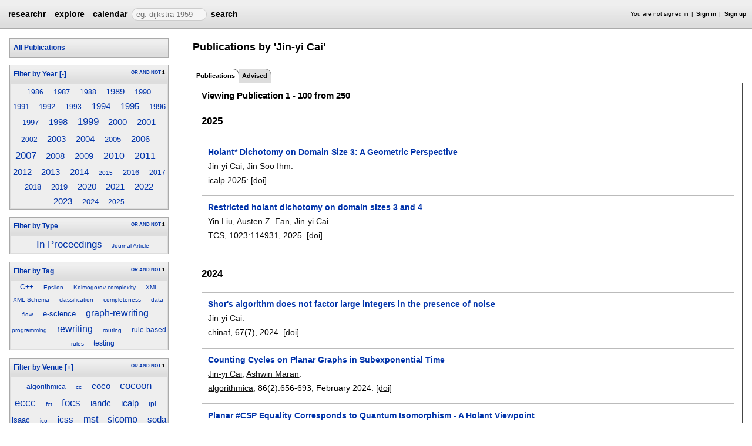

--- FILE ---
content_type: text/html;charset=UTF-8
request_url: https://researchr.org/alias/jin-yi-cai
body_size: 36465
content:
<!DOCTYPE html>
<html>
<head>
<meta name="viewport" content="width=device-width, initial-scale=1, maximum-scale=1">
<meta http-equiv="Content-Type" content="text/html; charset=utf-8">
<link href="https://researchr.org/favicon.ico?2df79e8132467ab7665bee0a92452fea" rel="shortcut icon" type="image/x-icon" />
<link href="https://researchr.org/stylesheets/common_.css?d41d8cd98f00b204e9800998ecf8427e" rel="stylesheet" type="text/css" />
<title>Jin-yi Cai - researchr alias </title>
<script type="text/javascript">var show_webdsl_debug=false;</script>
<script type="text/javascript">var contextpath="https://researchr.org";</script>
<link rel="stylesheet" href="https://researchr.org/stylesheets/researchr.css?c91583ce1bdd55ff1fd6ebae64e8a21f" type="text/css" /><link rel="stylesheet" href="https://researchr.org/stylesheets/dropdownmenu.css?4fe8d964570322b7909fd7324dd360d9" type="text/css" /><script type="text/javascript" src="//code.jquery.com/jquery-3.5.1.min.js"></script>
<script type="text/javascript" src="https://researchr.org/javascript/ajax.js?a40d577d9afd4a1b5dc6ea43cd74db43"></script>
<link href="https://cdnjs.cloudflare.com/ajax/libs/select2/4.0.3/css/select2.min.css" rel="stylesheet"/>
</head>
<body id="alias"><script src="https://cdnjs.cloudflare.com/ajax/libs/select2/4.0.3/js/select2.min.js"></script><script type="text/javascript">(function(){
    var post_process_function = function(n){ var node=(n&&n.nodeType === 1)?n:document; $('select').select2(); };
    var original_post_process_func = ajax_post_process;
    ajax_post_process = function(){
      original_post_process_func.apply(this,arguments);
      post_process_function.apply(this,arguments);
    };
    $(document).ready( post_process_function );
  })();   
  </script><div class="page-wrap"><span id="top" class="scopediv top"><span id="topmenu" class="scopediv topmenu"><div id="menub155549a9cb2a31f00e38046dc9bc1c1" class="menuwrapper"><ul id="p7menubar" class="menubar"><li class="menu"><span class="menuheader researchr_logo"><a href="https://researchr.org/" class="researchr_logo navigate">researchr</a></span></li><span id="signedInMenubar" class="scopediv signedInMenubar"></span><li class="menu"><span class="menuheader"><a href="https://researchr.org/explore//1" class="navigate">explore</a></span><ul class="menuitems"><li class="menuitem"><a href="https://researchr.org/tags" class="navigate">Tags</a></li><li class="menuitem"><a href="https://researchr.org/explore/journals/1" class="navigate">Journals</a></li><li class="menuitem"><a href="https://researchr.org/explore/conferences/1" class="navigate">Conferences</a></li><li class="menuitem"><a href="https://researchr.org/explore/authors/1" class="navigate">Authors</a></li><li class="menuitem"><a href="https://researchr.org/explore/profiles/1" class="navigate">Profiles</a></li><li class="menuitem"><a href="https://researchr.org/explore/groups/1" class="navigate">Groups</a></li></ul></li><li class="menu"><span class="menuheader"><a href="https://researchr.org/conferencecalendar/deadlines/1" class="navigate">calendar</a></span><ul class="menuitems"><li class="menuitem"><a href="https://researchr.org/conferencecalendar/new/1" class="navigate">New Conferences</a></li><li class="menuitem"><a href="https://researchr.org/conferencecalendar/events/1" class="navigate">Events</a></li><li class="menuitem"><a href="https://researchr.org/conferencecalendar/deadlines/1" class="navigate">Deadlines</a></li></ul></li><li class="menu"><span id="searchmenu" class="scopediv searchmenu"><span class="menuheader"><form name="form_167787524504d6f47bbb4f033199b7ada2fba1360dc" id="form_167787524504d6f47bbb4f033199b7ada2fba1360dc" action="https://researchr.org/alias/jin-yi-cai" accept-charset="UTF-8" method="POST"><input type="hidden" name="form_167787524504d6f47bbb4f033199b7ada2fba1360dc" value="1" /><input type="hidden" name="a" value="jin-yi-cai" /><input type="hidden" name="tab" value="" /><span class="hideonlowres"><input name="113a26411c0ec53e2d714e5b7c41d922" type="text" value="" placeholder=" eg: dijkstra 1959" class="inputString form-control"/></span><button style="position: absolute; left: -9999px; width: 1px; height: 1px;" onclick='javascript:serverInvoke("https://researchr.org/alias/jin-yi-cai?__action__link__=1","searchmenu_ia0_4d6f47bbb4f033199b7ada2fba1360dc", [{"name":"a", "value":"jin-yi-cai"},{"name":"tab", "value":""},],"form_167787524504d6f47bbb4f033199b7ada2fba1360dc", this.nextSibling, true,"1"); return false;'></button><a submitid="searchmenu_ia0_4d6f47bbb4f033199b7ada2fba1360dc" href="javascript:void(0)" onclick="javascript:loadImageElem=this;$(this.previousSibling).click()">search</a><button name="searchmenu_ia1_4d6f47bbb4f033199b7ada2fba1360dc" class="btn btn-default" style="display:none;">search</button></form></span></span></li></ul></div></span><span id="signinbar" class="scopediv signinbar"><span id="signoff" class="scopediv signoff"></span><span id="signinLink" class="scopediv signinLink"><ul class="block"><li class="block">You are not signed in </li><li class="block"><a href="https://researchr.org/signin" class="navigate">Sign in</a></li><li class="block"><a href="https://researchr.org/signin/signup" class="navigate">Sign up</a></li></ul></span></span></span><span id="localMenuPage_body0$l$" class="scopediv localMenuPage_body0$l$ body"><span id="sidebarwrap" class="scopediv sidebarwrap"><div class="block sidebar_container"><span id="aliasAlias_String_sidebar0$l$PublicationSearcher_String_Alias" class="scopediv aliasAlias_String_sidebar0$l$PublicationSearcher_String_Alias sidebar"><span id="aliasFixAlias" class="scopediv aliasFixAlias aliasFix"></span><span id="importAllPublicationsFromDBLPAlias" class="scopediv importAllPublicationsFromDBLPAlias importAllPublicationsFromDBLP"></span><span id="publicationListIndexPublicationSearcher" class="scopediv publicationListIndexPublicationSearcher publicationListIndex"><span id="publicationListIndexBasicPublicationSearcher" class="scopediv publicationListIndexBasicPublicationSearcher publicationListIndexBasic"><span class="section section1"><h1 class="header section1"><button style="position: absolute; left: -9999px; width: 1px; height: 1px;" onclick='javascript:serverInvoke("https://researchr.org/alias","publicationListIndexBasicPublicationSearcher_ia0_7adeca419239946d3924efb132e7f909", [{"name":"a", "value":"jin-yi-cai"},{"name":"tab", "value":""},],"", this.nextSibling, true,"1"); return false;'></button><a submitid="publicationListIndexBasicPublicationSearcher_ia0_7adeca419239946d3924efb132e7f909" href="javascript:void(0)" onclick="javascript:loadImageElem=this;$(this.previousSibling).click()">All Publications</a></h1></span><span id="facetCloudsBlockString_String_String_Searcher" class="scopediv facetCloudsBlockString_String_String_Searcher facetCloudsBlock"><div id="cloudsYear%2CType%2CTag%2CVenue%2CAuthor%2CTop+Terms" class="webdsl-placeholder"><span id="facetCloudsString_String_String_Searcher" class="scopediv facetCloudsString_String_String_Searcher facetClouds"><span id="facetCloudDisplayString_String_String_Searcher_Int" class="scopediv facetCloudDisplayString_String_String_Searcher_Int facetCloudDisplay"><span class="section section1"><div id="Year" class="webdsl-placeholder"><h1 class="header section1"><form name="form_58801944135c1fb577c02e9bf5aa99fea00fa3472" id="form_58801944135c1fb577c02e9bf5aa99fea00fa3472" action="https://researchr.org/facetCloudDisplayHeadingString_String_String_Searcher_Int_Int_String_String_String" accept-charset="UTF-8" method="POST"><input type="hidden" name="form_58801944135c1fb577c02e9bf5aa99fea00fa3472" value="1" /><input type="hidden" name="fieldsStr" value="year,pubType,tags.name,venue,authors.name,tagfeed" /><input type="hidden" name="headingsStr" value="Year,Type,Tag,Venue,Author,Top Terms" /><input type="hidden" name="facetOccursStr" value="one,one,one,one,one,one" /><input type="hidden" name="pos" value="0" /><input type="hidden" name="count" value="40" /><input type="hidden" name="heading" value="Year" /><input type="hidden" name="occur" value="one" /><input type="hidden" name="field" value="year" /><button style="position: absolute; left: -9999px; width: 1px; height: 1px;" onclick='javascript:serverInvoke("https://researchr.org/facetCloudDisplayHeadingString_String_String_Searcher_Int_Int_String_String_String","facetCloudDisplayHeadingString_String_String_Searcher_Int_Int_String_String_String_ia1_35c1fb577c02e9bf5aa99fea00fa3472", [{"name":"fieldsStr", "value":"year,pubType,tags.name,venue,authors.name,tagfeed"},{"name":"headingsStr", "value":"Year,Type,Tag,Venue,Author,Top Terms"},{"name":"facetOccursStr", "value":"one,one,one,one,one,one"},{"name":"searcher", "value":"q=a6a4f212-07b0-4d6f-aa34-46a2a9d28b07&sf=authors.alias._id&cf=includeInResults,&cv=true,&dff=venue,year,pubType,authors.name,tagfeed,tags.name,&type=Publication&dfp=20,120,20,20,20,20,&"},{"name":"pos", "value":"0"},{"name":"count", "value":"40"},{"name":"heading", "value":"Year"},{"name":"occur", "value":"one"},{"name":"field", "value":"year"},],"form_58801944135c1fb577c02e9bf5aa99fea00fa3472", this.nextSibling, true,"Year"); return false;'></button><a submitid="facetCloudDisplayHeadingString_String_String_Searcher_Int_Int_String_String_String_ia1_35c1fb577c02e9bf5aa99fea00fa3472" href="javascript:void(0)" onclick="javascript:loadImageElem=this;$(this.previousSibling).click()">Filter by Year</a></form> <form name="form_58801944335c1fb577c02e9bf5aa99fea00fa3472" id="form_58801944335c1fb577c02e9bf5aa99fea00fa3472" action="https://researchr.org/facetCloudDisplayHeadingString_String_String_Searcher_Int_Int_String_String_String" accept-charset="UTF-8" method="POST"><input type="hidden" name="form_58801944335c1fb577c02e9bf5aa99fea00fa3472" value="1" /><input type="hidden" name="fieldsStr" value="year,pubType,tags.name,venue,authors.name,tagfeed" /><input type="hidden" name="headingsStr" value="Year,Type,Tag,Venue,Author,Top Terms" /><input type="hidden" name="facetOccursStr" value="one,one,one,one,one,one" /><input type="hidden" name="pos" value="0" /><input type="hidden" name="count" value="40" /><input type="hidden" name="heading" value="Year" /><input type="hidden" name="occur" value="one" /><input type="hidden" name="field" value="year" /><button style="position: absolute; left: -9999px; width: 1px; height: 1px;" onclick='javascript:serverInvoke("https://researchr.org/facetCloudDisplayHeadingString_String_String_Searcher_Int_Int_String_String_String","facetCloudDisplayHeadingString_String_String_Searcher_Int_Int_String_String_String_ia3_35c1fb577c02e9bf5aa99fea00fa3472", [{"name":"fieldsStr", "value":"year,pubType,tags.name,venue,authors.name,tagfeed"},{"name":"headingsStr", "value":"Year,Type,Tag,Venue,Author,Top Terms"},{"name":"facetOccursStr", "value":"one,one,one,one,one,one"},{"name":"searcher", "value":"q=a6a4f212-07b0-4d6f-aa34-46a2a9d28b07&sf=authors.alias._id&cf=includeInResults,&cv=true,&dff=venue,year,pubType,authors.name,tagfeed,tags.name,&type=Publication&dfp=20,120,20,20,20,20,&"},{"name":"pos", "value":"0"},{"name":"count", "value":"40"},{"name":"heading", "value":"Year"},{"name":"occur", "value":"one"},{"name":"field", "value":"year"},],"form_58801944335c1fb577c02e9bf5aa99fea00fa3472", this.nextSibling, true,"Year"); return false;'></button><a submitid="facetCloudDisplayHeadingString_String_String_Searcher_Int_Int_String_String_String_ia3_35c1fb577c02e9bf5aa99fea00fa3472" href="javascript:void(0)" onclick="javascript:loadImageElem=this;$(this.previousSibling).click()">[-]</a></form><span class="container facet-occur-switch"><button style="position: absolute; left: -9999px; width: 1px; height: 1px;" onclick='javascript:serverInvoke("https://researchr.org/facetCloudDisplayHeadingString_String_String_Searcher_Int_Int_String_String_String","facetCloudDisplayHeadingString_String_String_Searcher_Int_Int_String_String_String_occuren4635c1fb577c02e9bf5aa99fea00fa3472", [{"name":"fieldsStr", "value":"year,pubType,tags.name,venue,authors.name,tagfeed"},{"name":"headingsStr", "value":"Year,Type,Tag,Venue,Author,Top Terms"},{"name":"facetOccursStr", "value":"one,one,one,one,one,one"},{"name":"searcher", "value":"q=a6a4f212-07b0-4d6f-aa34-46a2a9d28b07&sf=authors.alias._id&cf=includeInResults,&cv=true,&dff=venue,year,pubType,authors.name,tagfeed,tags.name,&type=Publication&dfp=20,120,20,20,20,20,&"},{"name":"pos", "value":"0"},{"name":"count", "value":"40"},{"name":"heading", "value":"Year"},{"name":"occur", "value":"one"},{"name":"field", "value":"year"},],"", this.nextSibling, true,"Year"); return false;'></button><a submitid="facetCloudDisplayHeadingString_String_String_Searcher_Int_Int_String_String_String_occuren4635c1fb577c02e9bf5aa99fea00fa3472" href="javascript:void(0)" onclick="javascript:loadImageElem=this;$(this.previousSibling).click()">OR</a> <button style="position: absolute; left: -9999px; width: 1px; height: 1px;" onclick='javascript:serverInvoke("https://researchr.org/facetCloudDisplayHeadingString_String_String_Searcher_Int_Int_String_String_String","facetCloudDisplayHeadingString_String_String_Searcher_Int_Int_String_String_String_occuren4735c1fb577c02e9bf5aa99fea00fa3472", [{"name":"fieldsStr", "value":"year,pubType,tags.name,venue,authors.name,tagfeed"},{"name":"headingsStr", "value":"Year,Type,Tag,Venue,Author,Top Terms"},{"name":"facetOccursStr", "value":"one,one,one,one,one,one"},{"name":"searcher", "value":"q=a6a4f212-07b0-4d6f-aa34-46a2a9d28b07&sf=authors.alias._id&cf=includeInResults,&cv=true,&dff=venue,year,pubType,authors.name,tagfeed,tags.name,&type=Publication&dfp=20,120,20,20,20,20,&"},{"name":"pos", "value":"0"},{"name":"count", "value":"40"},{"name":"heading", "value":"Year"},{"name":"occur", "value":"one"},{"name":"field", "value":"year"},],"", this.nextSibling, true,"Year"); return false;'></button><a submitid="facetCloudDisplayHeadingString_String_String_Searcher_Int_Int_String_String_String_occuren4735c1fb577c02e9bf5aa99fea00fa3472" href="javascript:void(0)" onclick="javascript:loadImageElem=this;$(this.previousSibling).click()">AND</a> <button style="position: absolute; left: -9999px; width: 1px; height: 1px;" onclick='javascript:serverInvoke("https://researchr.org/facetCloudDisplayHeadingString_String_String_Searcher_Int_Int_String_String_String","facetCloudDisplayHeadingString_String_String_Searcher_Int_Int_String_String_String_occuren4835c1fb577c02e9bf5aa99fea00fa3472", [{"name":"fieldsStr", "value":"year,pubType,tags.name,venue,authors.name,tagfeed"},{"name":"headingsStr", "value":"Year,Type,Tag,Venue,Author,Top Terms"},{"name":"facetOccursStr", "value":"one,one,one,one,one,one"},{"name":"searcher", "value":"q=a6a4f212-07b0-4d6f-aa34-46a2a9d28b07&sf=authors.alias._id&cf=includeInResults,&cv=true,&dff=venue,year,pubType,authors.name,tagfeed,tags.name,&type=Publication&dfp=20,120,20,20,20,20,&"},{"name":"pos", "value":"0"},{"name":"count", "value":"40"},{"name":"heading", "value":"Year"},{"name":"occur", "value":"one"},{"name":"field", "value":"year"},],"", this.nextSibling, true,"Year"); return false;'></button><a submitid="facetCloudDisplayHeadingString_String_String_Searcher_Int_Int_String_String_String_occuren4835c1fb577c02e9bf5aa99fea00fa3472" href="javascript:void(0)" onclick="javascript:loadImageElem=this;$(this.previousSibling).click()">NOT</a> 1</span></h1></div><div class="block cloud"><div class="block cloudTag"><span class="container cloudfont1"><button style="position: absolute; left: -9999px; width: 1px; height: 1px;" onclick='javascript:serverInvoke("https://researchr.org/alias","facetCloudDisplayString_String_String_Searcher_Int_select2502c00d3b5f89e9369aa0351a5f7cce0", [{"name":"a", "value":"jin-yi-cai"},{"name":"tab", "value":""},],"", this.nextSibling, true,"1"); return false;'></button><a submitid="facetCloudDisplayString_String_String_Searcher_Int_select2502c00d3b5f89e9369aa0351a5f7cce0" href="javascript:void(0)" onclick="javascript:loadImageElem=this;$(this.previousSibling).click()" title="3 matches">1986</a></span></div> <div class="block cloudTag"><span class="container cloudfont2"><button style="position: absolute; left: -9999px; width: 1px; height: 1px;" onclick='javascript:serverInvoke("https://researchr.org/alias","facetCloudDisplayString_String_String_Searcher_Int_select28a66f3b02e3f568f42b3533f9e860bd2", [{"name":"a", "value":"jin-yi-cai"},{"name":"tab", "value":""},],"", this.nextSibling, true,"1"); return false;'></button><a submitid="facetCloudDisplayString_String_String_Searcher_Int_select28a66f3b02e3f568f42b3533f9e860bd2" href="javascript:void(0)" onclick="javascript:loadImageElem=this;$(this.previousSibling).click()" title="4 matches">1987</a></span></div> <div class="block cloudTag"><span class="container cloudfont1"><button style="position: absolute; left: -9999px; width: 1px; height: 1px;" onclick='javascript:serverInvoke("https://researchr.org/alias","facetCloudDisplayString_String_String_Searcher_Int_select211d736c5dce9762813741630e84c9695", [{"name":"a", "value":"jin-yi-cai"},{"name":"tab", "value":""},],"", this.nextSibling, true,"1"); return false;'></button><a submitid="facetCloudDisplayString_String_String_Searcher_Int_select211d736c5dce9762813741630e84c9695" href="javascript:void(0)" onclick="javascript:loadImageElem=this;$(this.previousSibling).click()" title="3 matches">1988</a></span></div> <div class="block cloudTag"><span class="container cloudfont4"><button style="position: absolute; left: -9999px; width: 1px; height: 1px;" onclick='javascript:serverInvoke("https://researchr.org/alias","facetCloudDisplayString_String_String_Searcher_Int_select2bd9ff939e9ac3e394d15d1f3e8f43ccf", [{"name":"a", "value":"jin-yi-cai"},{"name":"tab", "value":""},],"", this.nextSibling, true,"1"); return false;'></button><a submitid="facetCloudDisplayString_String_String_Searcher_Int_select2bd9ff939e9ac3e394d15d1f3e8f43ccf" href="javascript:void(0)" onclick="javascript:loadImageElem=this;$(this.previousSibling).click()" title="8 matches">1989</a></span></div> <div class="block cloudTag"><span class="container cloudfont2"><button style="position: absolute; left: -9999px; width: 1px; height: 1px;" onclick='javascript:serverInvoke("https://researchr.org/alias","facetCloudDisplayString_String_String_Searcher_Int_select2eac003dc07fbd601174c859a2959c71a", [{"name":"a", "value":"jin-yi-cai"},{"name":"tab", "value":""},],"", this.nextSibling, true,"1"); return false;'></button><a submitid="facetCloudDisplayString_String_String_Searcher_Int_select2eac003dc07fbd601174c859a2959c71a" href="javascript:void(0)" onclick="javascript:loadImageElem=this;$(this.previousSibling).click()" title="5 matches">1990</a></span></div> <div class="block cloudTag"><span class="container cloudfont2"><button style="position: absolute; left: -9999px; width: 1px; height: 1px;" onclick='javascript:serverInvoke("https://researchr.org/alias","facetCloudDisplayString_String_String_Searcher_Int_select2288436914a4eacffd8198b2f2d7fe789", [{"name":"a", "value":"jin-yi-cai"},{"name":"tab", "value":""},],"", this.nextSibling, true,"1"); return false;'></button><a submitid="facetCloudDisplayString_String_String_Searcher_Int_select2288436914a4eacffd8198b2f2d7fe789" href="javascript:void(0)" onclick="javascript:loadImageElem=this;$(this.previousSibling).click()" title="4 matches">1991</a></span></div> <div class="block cloudTag"><span class="container cloudfont2"><button style="position: absolute; left: -9999px; width: 1px; height: 1px;" onclick='javascript:serverInvoke("https://researchr.org/alias","facetCloudDisplayString_String_String_Searcher_Int_select25ca1406d8b993de20323269717586f6e", [{"name":"a", "value":"jin-yi-cai"},{"name":"tab", "value":""},],"", this.nextSibling, true,"1"); return false;'></button><a submitid="facetCloudDisplayString_String_String_Searcher_Int_select25ca1406d8b993de20323269717586f6e" href="javascript:void(0)" onclick="javascript:loadImageElem=this;$(this.previousSibling).click()" title="5 matches">1992</a></span></div> <div class="block cloudTag"><span class="container cloudfont1"><button style="position: absolute; left: -9999px; width: 1px; height: 1px;" onclick='javascript:serverInvoke("https://researchr.org/alias","facetCloudDisplayString_String_String_Searcher_Int_select2eff5454b492933d6ee624e9e19ae8059", [{"name":"a", "value":"jin-yi-cai"},{"name":"tab", "value":""},],"", this.nextSibling, true,"1"); return false;'></button><a submitid="facetCloudDisplayString_String_String_Searcher_Int_select2eff5454b492933d6ee624e9e19ae8059" href="javascript:void(0)" onclick="javascript:loadImageElem=this;$(this.previousSibling).click()" title="2 matches">1993</a></span></div> <div class="block cloudTag"><span class="container cloudfont4"><button style="position: absolute; left: -9999px; width: 1px; height: 1px;" onclick='javascript:serverInvoke("https://researchr.org/alias","facetCloudDisplayString_String_String_Searcher_Int_select2075bcf54e9ac74b01796b541f9633194", [{"name":"a", "value":"jin-yi-cai"},{"name":"tab", "value":""},],"", this.nextSibling, true,"1"); return false;'></button><a submitid="facetCloudDisplayString_String_String_Searcher_Int_select2075bcf54e9ac74b01796b541f9633194" href="javascript:void(0)" onclick="javascript:loadImageElem=this;$(this.previousSibling).click()" title="9 matches">1994</a></span></div> <div class="block cloudTag"><span class="container cloudfont3"><button style="position: absolute; left: -9999px; width: 1px; height: 1px;" onclick='javascript:serverInvoke("https://researchr.org/alias","facetCloudDisplayString_String_String_Searcher_Int_select2c3ed160c0daedb931c3bc2aead6e54e2", [{"name":"a", "value":"jin-yi-cai"},{"name":"tab", "value":""},],"", this.nextSibling, true,"1"); return false;'></button><a submitid="facetCloudDisplayString_String_String_Searcher_Int_select2c3ed160c0daedb931c3bc2aead6e54e2" href="javascript:void(0)" onclick="javascript:loadImageElem=this;$(this.previousSibling).click()" title="6 matches">1995</a></span></div> <div class="block cloudTag"><span class="container cloudfont2"><button style="position: absolute; left: -9999px; width: 1px; height: 1px;" onclick='javascript:serverInvoke("https://researchr.org/alias","facetCloudDisplayString_String_String_Searcher_Int_select208dcbad3af34427b632e0b4dc3e1d20d", [{"name":"a", "value":"jin-yi-cai"},{"name":"tab", "value":""},],"", this.nextSibling, true,"1"); return false;'></button><a submitid="facetCloudDisplayString_String_String_Searcher_Int_select208dcbad3af34427b632e0b4dc3e1d20d" href="javascript:void(0)" onclick="javascript:loadImageElem=this;$(this.previousSibling).click()" title="5 matches">1996</a></span></div> <div class="block cloudTag"><span class="container cloudfont2"><button style="position: absolute; left: -9999px; width: 1px; height: 1px;" onclick='javascript:serverInvoke("https://researchr.org/alias","facetCloudDisplayString_String_String_Searcher_Int_select21edb8fa2387ec9a20cfbb19fabaf68e3", [{"name":"a", "value":"jin-yi-cai"},{"name":"tab", "value":""},],"", this.nextSibling, true,"1"); return false;'></button><a submitid="facetCloudDisplayString_String_String_Searcher_Int_select21edb8fa2387ec9a20cfbb19fabaf68e3" href="javascript:void(0)" onclick="javascript:loadImageElem=this;$(this.previousSibling).click()" title="5 matches">1997</a></span></div> <div class="block cloudTag"><span class="container cloudfont4"><button style="position: absolute; left: -9999px; width: 1px; height: 1px;" onclick='javascript:serverInvoke("https://researchr.org/alias","facetCloudDisplayString_String_String_Searcher_Int_select2602db5d7bce1f962ee64c627bce3e87a", [{"name":"a", "value":"jin-yi-cai"},{"name":"tab", "value":""},],"", this.nextSibling, true,"1"); return false;'></button><a submitid="facetCloudDisplayString_String_String_Searcher_Int_select2602db5d7bce1f962ee64c627bce3e87a" href="javascript:void(0)" onclick="javascript:loadImageElem=this;$(this.previousSibling).click()" title="8 matches">1998</a></span></div> <div class="block cloudTag"><span class="container cloudfont7"><button style="position: absolute; left: -9999px; width: 1px; height: 1px;" onclick='javascript:serverInvoke("https://researchr.org/alias","facetCloudDisplayString_String_String_Searcher_Int_select21f6fbd83e313e34489cafe2f7d681bcc", [{"name":"a", "value":"jin-yi-cai"},{"name":"tab", "value":""},],"", this.nextSibling, true,"1"); return false;'></button><a submitid="facetCloudDisplayString_String_String_Searcher_Int_select21f6fbd83e313e34489cafe2f7d681bcc" href="javascript:void(0)" onclick="javascript:loadImageElem=this;$(this.previousSibling).click()" title="15 matches">1999</a></span></div> <div class="block cloudTag"><span class="container cloudfont3"><button style="position: absolute; left: -9999px; width: 1px; height: 1px;" onclick='javascript:serverInvoke("https://researchr.org/alias","facetCloudDisplayString_String_String_Searcher_Int_select27499f8969628a506ff5ee9094a00b070", [{"name":"a", "value":"jin-yi-cai"},{"name":"tab", "value":""},],"", this.nextSibling, true,"1"); return false;'></button><a submitid="facetCloudDisplayString_String_String_Searcher_Int_select27499f8969628a506ff5ee9094a00b070" href="javascript:void(0)" onclick="javascript:loadImageElem=this;$(this.previousSibling).click()" title="6 matches">2000</a></span></div> <div class="block cloudTag"><span class="container cloudfont3"><button style="position: absolute; left: -9999px; width: 1px; height: 1px;" onclick='javascript:serverInvoke("https://researchr.org/alias","facetCloudDisplayString_String_String_Searcher_Int_select23a2eb6b1dc639a628e5589c01747e0e3", [{"name":"a", "value":"jin-yi-cai"},{"name":"tab", "value":""},],"", this.nextSibling, true,"1"); return false;'></button><a submitid="facetCloudDisplayString_String_String_Searcher_Int_select23a2eb6b1dc639a628e5589c01747e0e3" href="javascript:void(0)" onclick="javascript:loadImageElem=this;$(this.previousSibling).click()" title="6 matches">2001</a></span></div> <div class="block cloudTag"><span class="container cloudfont1"><button style="position: absolute; left: -9999px; width: 1px; height: 1px;" onclick='javascript:serverInvoke("https://researchr.org/alias","facetCloudDisplayString_String_String_Searcher_Int_select284db0baed29d44d3adca7ca762f18359", [{"name":"a", "value":"jin-yi-cai"},{"name":"tab", "value":""},],"", this.nextSibling, true,"1"); return false;'></button><a submitid="facetCloudDisplayString_String_String_Searcher_Int_select284db0baed29d44d3adca7ca762f18359" href="javascript:void(0)" onclick="javascript:loadImageElem=this;$(this.previousSibling).click()" title="2 matches">2002</a></span></div> <div class="block cloudTag"><span class="container cloudfont4"><button style="position: absolute; left: -9999px; width: 1px; height: 1px;" onclick='javascript:serverInvoke("https://researchr.org/alias","facetCloudDisplayString_String_String_Searcher_Int_select28edcbd399e507bca6f8053ef02566600", [{"name":"a", "value":"jin-yi-cai"},{"name":"tab", "value":""},],"", this.nextSibling, true,"1"); return false;'></button><a submitid="facetCloudDisplayString_String_String_Searcher_Int_select28edcbd399e507bca6f8053ef02566600" href="javascript:void(0)" onclick="javascript:loadImageElem=this;$(this.previousSibling).click()" title="8 matches">2003</a></span></div> <div class="block cloudTag"><span class="container cloudfont3"><button style="position: absolute; left: -9999px; width: 1px; height: 1px;" onclick='javascript:serverInvoke("https://researchr.org/alias","facetCloudDisplayString_String_String_Searcher_Int_select26e3fb604883ecf90f62566d828e4adc7", [{"name":"a", "value":"jin-yi-cai"},{"name":"tab", "value":""},],"", this.nextSibling, true,"1"); return false;'></button><a submitid="facetCloudDisplayString_String_String_Searcher_Int_select26e3fb604883ecf90f62566d828e4adc7" href="javascript:void(0)" onclick="javascript:loadImageElem=this;$(this.previousSibling).click()" title="7 matches">2004</a></span></div> <div class="block cloudTag"><span class="container cloudfont2"><button style="position: absolute; left: -9999px; width: 1px; height: 1px;" onclick='javascript:serverInvoke("https://researchr.org/alias","facetCloudDisplayString_String_String_Searcher_Int_select2f4fcea47bcdb6da25931a0ccf5885182", [{"name":"a", "value":"jin-yi-cai"},{"name":"tab", "value":""},],"", this.nextSibling, true,"1"); return false;'></button><a submitid="facetCloudDisplayString_String_String_Searcher_Int_select2f4fcea47bcdb6da25931a0ccf5885182" href="javascript:void(0)" onclick="javascript:loadImageElem=this;$(this.previousSibling).click()" title="5 matches">2005</a></span></div> <div class="block cloudTag"><span class="container cloudfont4"><button style="position: absolute; left: -9999px; width: 1px; height: 1px;" onclick='javascript:serverInvoke("https://researchr.org/alias","facetCloudDisplayString_String_String_Searcher_Int_select262ed03a3d1e1aeaaa0b6b2bfbe5fcaf0", [{"name":"a", "value":"jin-yi-cai"},{"name":"tab", "value":""},],"", this.nextSibling, true,"1"); return false;'></button><a submitid="facetCloudDisplayString_String_String_Searcher_Int_select262ed03a3d1e1aeaaa0b6b2bfbe5fcaf0" href="javascript:void(0)" onclick="javascript:loadImageElem=this;$(this.previousSibling).click()" title="9 matches">2006</a></span></div> <div class="block cloudTag"><span class="container cloudfont7"><button style="position: absolute; left: -9999px; width: 1px; height: 1px;" onclick='javascript:serverInvoke("https://researchr.org/alias","facetCloudDisplayString_String_String_Searcher_Int_select201acdbbc4d50c9440c8aeedf7461497b", [{"name":"a", "value":"jin-yi-cai"},{"name":"tab", "value":""},],"", this.nextSibling, true,"1"); return false;'></button><a submitid="facetCloudDisplayString_String_String_Searcher_Int_select201acdbbc4d50c9440c8aeedf7461497b" href="javascript:void(0)" onclick="javascript:loadImageElem=this;$(this.previousSibling).click()" title="14 matches">2007</a></span></div> <div class="block cloudTag"><span class="container cloudfont3"><button style="position: absolute; left: -9999px; width: 1px; height: 1px;" onclick='javascript:serverInvoke("https://researchr.org/alias","facetCloudDisplayString_String_String_Searcher_Int_select24c74e65248be527642f9d2d705675832", [{"name":"a", "value":"jin-yi-cai"},{"name":"tab", "value":""},],"", this.nextSibling, true,"1"); return false;'></button><a submitid="facetCloudDisplayString_String_String_Searcher_Int_select24c74e65248be527642f9d2d705675832" href="javascript:void(0)" onclick="javascript:loadImageElem=this;$(this.previousSibling).click()" title="6 matches">2008</a></span></div> <div class="block cloudTag"><span class="container cloudfont4"><button style="position: absolute; left: -9999px; width: 1px; height: 1px;" onclick='javascript:serverInvoke("https://researchr.org/alias","facetCloudDisplayString_String_String_Searcher_Int_select24eb50e180c1101282945b3fa7a787d28", [{"name":"a", "value":"jin-yi-cai"},{"name":"tab", "value":""},],"", this.nextSibling, true,"1"); return false;'></button><a submitid="facetCloudDisplayString_String_String_Searcher_Int_select24eb50e180c1101282945b3fa7a787d28" href="javascript:void(0)" onclick="javascript:loadImageElem=this;$(this.previousSibling).click()" title="8 matches">2009</a></span></div> <div class="block cloudTag"><span class="container cloudfont5"><button style="position: absolute; left: -9999px; width: 1px; height: 1px;" onclick='javascript:serverInvoke("https://researchr.org/alias","facetCloudDisplayString_String_String_Searcher_Int_select26857f2dd65feb1b2196e4fcef093c042", [{"name":"a", "value":"jin-yi-cai"},{"name":"tab", "value":""},],"", this.nextSibling, true,"1"); return false;'></button><a submitid="facetCloudDisplayString_String_String_Searcher_Int_select26857f2dd65feb1b2196e4fcef093c042" href="javascript:void(0)" onclick="javascript:loadImageElem=this;$(this.previousSibling).click()" title="10 matches">2010</a></span></div> <div class="block cloudTag"><span class="container cloudfont5"><button style="position: absolute; left: -9999px; width: 1px; height: 1px;" onclick='javascript:serverInvoke("https://researchr.org/alias","facetCloudDisplayString_String_String_Searcher_Int_select25fe6558a9437c3306364b828b6f54b70", [{"name":"a", "value":"jin-yi-cai"},{"name":"tab", "value":""},],"", this.nextSibling, true,"1"); return false;'></button><a submitid="facetCloudDisplayString_String_String_Searcher_Int_select25fe6558a9437c3306364b828b6f54b70" href="javascript:void(0)" onclick="javascript:loadImageElem=this;$(this.previousSibling).click()" title="11 matches">2011</a></span></div> <div class="block cloudTag"><span class="container cloudfont4"><button style="position: absolute; left: -9999px; width: 1px; height: 1px;" onclick='javascript:serverInvoke("https://researchr.org/alias","facetCloudDisplayString_String_String_Searcher_Int_select23575eeef5d0da8a80ef218c24f7c5e33", [{"name":"a", "value":"jin-yi-cai"},{"name":"tab", "value":""},],"", this.nextSibling, true,"1"); return false;'></button><a submitid="facetCloudDisplayString_String_String_Searcher_Int_select23575eeef5d0da8a80ef218c24f7c5e33" href="javascript:void(0)" onclick="javascript:loadImageElem=this;$(this.previousSibling).click()" title="8 matches">2012</a></span></div> <div class="block cloudTag"><span class="container cloudfont4"><button style="position: absolute; left: -9999px; width: 1px; height: 1px;" onclick='javascript:serverInvoke("https://researchr.org/alias","facetCloudDisplayString_String_String_Searcher_Int_select2ef28bfde10638549abeb1dac78e74151", [{"name":"a", "value":"jin-yi-cai"},{"name":"tab", "value":""},],"", this.nextSibling, true,"1"); return false;'></button><a submitid="facetCloudDisplayString_String_String_Searcher_Int_select2ef28bfde10638549abeb1dac78e74151" href="javascript:void(0)" onclick="javascript:loadImageElem=this;$(this.previousSibling).click()" title="8 matches">2013</a></span></div> <div class="block cloudTag"><span class="container cloudfont3"><button style="position: absolute; left: -9999px; width: 1px; height: 1px;" onclick='javascript:serverInvoke("https://researchr.org/alias","facetCloudDisplayString_String_String_Searcher_Int_select2bf4ed3dc1e436a9b5c6d5f9263b0de17", [{"name":"a", "value":"jin-yi-cai"},{"name":"tab", "value":""},],"", this.nextSibling, true,"1"); return false;'></button><a submitid="facetCloudDisplayString_String_String_Searcher_Int_select2bf4ed3dc1e436a9b5c6d5f9263b0de17" href="javascript:void(0)" onclick="javascript:loadImageElem=this;$(this.previousSibling).click()" title="6 matches">2014</a></span></div> <div class="block cloudTag"><span class="container cloudfont0"><button style="position: absolute; left: -9999px; width: 1px; height: 1px;" onclick='javascript:serverInvoke("https://researchr.org/alias","facetCloudDisplayString_String_String_Searcher_Int_select25b2428dfb3558dde001c0ce47dd3e9a7", [{"name":"a", "value":"jin-yi-cai"},{"name":"tab", "value":""},],"", this.nextSibling, true,"1"); return false;'></button><a submitid="facetCloudDisplayString_String_String_Searcher_Int_select25b2428dfb3558dde001c0ce47dd3e9a7" href="javascript:void(0)" onclick="javascript:loadImageElem=this;$(this.previousSibling).click()" title="1 matches">2015</a></span></div> <div class="block cloudTag"><span class="container cloudfont2"><button style="position: absolute; left: -9999px; width: 1px; height: 1px;" onclick='javascript:serverInvoke("https://researchr.org/alias","facetCloudDisplayString_String_String_Searcher_Int_select281f843faa78b0324ac6d0a3a8ec9e483", [{"name":"a", "value":"jin-yi-cai"},{"name":"tab", "value":""},],"", this.nextSibling, true,"1"); return false;'></button><a submitid="facetCloudDisplayString_String_String_Searcher_Int_select281f843faa78b0324ac6d0a3a8ec9e483" href="javascript:void(0)" onclick="javascript:loadImageElem=this;$(this.previousSibling).click()" title="5 matches">2016</a></span></div> <div class="block cloudTag"><span class="container cloudfont1"><button style="position: absolute; left: -9999px; width: 1px; height: 1px;" onclick='javascript:serverInvoke("https://researchr.org/alias","facetCloudDisplayString_String_String_Searcher_Int_select2c23ec6084cbe991b0a3667e563ec26c4", [{"name":"a", "value":"jin-yi-cai"},{"name":"tab", "value":""},],"", this.nextSibling, true,"1"); return false;'></button><a submitid="facetCloudDisplayString_String_String_Searcher_Int_select2c23ec6084cbe991b0a3667e563ec26c4" href="javascript:void(0)" onclick="javascript:loadImageElem=this;$(this.previousSibling).click()" title="3 matches">2017</a></span></div> <div class="block cloudTag"><span class="container cloudfont2"><button style="position: absolute; left: -9999px; width: 1px; height: 1px;" onclick='javascript:serverInvoke("https://researchr.org/alias","facetCloudDisplayString_String_String_Searcher_Int_select2ff708ed27031357fd86af83281029d84", [{"name":"a", "value":"jin-yi-cai"},{"name":"tab", "value":""},],"", this.nextSibling, true,"1"); return false;'></button><a submitid="facetCloudDisplayString_String_String_Searcher_Int_select2ff708ed27031357fd86af83281029d84" href="javascript:void(0)" onclick="javascript:loadImageElem=this;$(this.previousSibling).click()" title="5 matches">2018</a></span></div> <div class="block cloudTag"><span class="container cloudfont2"><button style="position: absolute; left: -9999px; width: 1px; height: 1px;" onclick='javascript:serverInvoke("https://researchr.org/alias","facetCloudDisplayString_String_String_Searcher_Int_select278319be497b4d28476e5af5c72ea5eb8", [{"name":"a", "value":"jin-yi-cai"},{"name":"tab", "value":""},],"", this.nextSibling, true,"1"); return false;'></button><a submitid="facetCloudDisplayString_String_String_Searcher_Int_select278319be497b4d28476e5af5c72ea5eb8" href="javascript:void(0)" onclick="javascript:loadImageElem=this;$(this.previousSibling).click()" title="4 matches">2019</a></span></div> <div class="block cloudTag"><span class="container cloudfont4"><button style="position: absolute; left: -9999px; width: 1px; height: 1px;" onclick='javascript:serverInvoke("https://researchr.org/alias","facetCloudDisplayString_String_String_Searcher_Int_select2f74beaa13b6e9606dcbddc86d2751fa3", [{"name":"a", "value":"jin-yi-cai"},{"name":"tab", "value":""},],"", this.nextSibling, true,"1"); return false;'></button><a submitid="facetCloudDisplayString_String_String_Searcher_Int_select2f74beaa13b6e9606dcbddc86d2751fa3" href="javascript:void(0)" onclick="javascript:loadImageElem=this;$(this.previousSibling).click()" title="9 matches">2020</a></span></div> <div class="block cloudTag"><span class="container cloudfont3"><button style="position: absolute; left: -9999px; width: 1px; height: 1px;" onclick='javascript:serverInvoke("https://researchr.org/alias","facetCloudDisplayString_String_String_Searcher_Int_select26883dd62d5badbaec651dc30b5b6c9c3", [{"name":"a", "value":"jin-yi-cai"},{"name":"tab", "value":""},],"", this.nextSibling, true,"1"); return false;'></button><a submitid="facetCloudDisplayString_String_String_Searcher_Int_select26883dd62d5badbaec651dc30b5b6c9c3" href="javascript:void(0)" onclick="javascript:loadImageElem=this;$(this.previousSibling).click()" title="6 matches">2021</a></span></div> <div class="block cloudTag"><span class="container cloudfont3"><button style="position: absolute; left: -9999px; width: 1px; height: 1px;" onclick='javascript:serverInvoke("https://researchr.org/alias","facetCloudDisplayString_String_String_Searcher_Int_select2a6408fa6c3033ee86f6250e894d46c50", [{"name":"a", "value":"jin-yi-cai"},{"name":"tab", "value":""},],"", this.nextSibling, true,"1"); return false;'></button><a submitid="facetCloudDisplayString_String_String_Searcher_Int_select2a6408fa6c3033ee86f6250e894d46c50" href="javascript:void(0)" onclick="javascript:loadImageElem=this;$(this.previousSibling).click()" title="7 matches">2022</a></span></div> <div class="block cloudTag"><span class="container cloudfont4"><button style="position: absolute; left: -9999px; width: 1px; height: 1px;" onclick='javascript:serverInvoke("https://researchr.org/alias","facetCloudDisplayString_String_String_Searcher_Int_select28799f6089c4f9e482767a17087dfa0b7", [{"name":"a", "value":"jin-yi-cai"},{"name":"tab", "value":""},],"", this.nextSibling, true,"1"); return false;'></button><a submitid="facetCloudDisplayString_String_String_Searcher_Int_select28799f6089c4f9e482767a17087dfa0b7" href="javascript:void(0)" onclick="javascript:loadImageElem=this;$(this.previousSibling).click()" title="8 matches">2023</a></span></div> <div class="block cloudTag"><span class="container cloudfont2"><button style="position: absolute; left: -9999px; width: 1px; height: 1px;" onclick='javascript:serverInvoke("https://researchr.org/alias","facetCloudDisplayString_String_String_Searcher_Int_select26a69d1bd5c480fd4d2874c4a0e95befb", [{"name":"a", "value":"jin-yi-cai"},{"name":"tab", "value":""},],"", this.nextSibling, true,"1"); return false;'></button><a submitid="facetCloudDisplayString_String_String_Searcher_Int_select26a69d1bd5c480fd4d2874c4a0e95befb" href="javascript:void(0)" onclick="javascript:loadImageElem=this;$(this.previousSibling).click()" title="4 matches">2024</a></span></div> <div class="block cloudTag"><span class="container cloudfont1"><button style="position: absolute; left: -9999px; width: 1px; height: 1px;" onclick='javascript:serverInvoke("https://researchr.org/alias","facetCloudDisplayString_String_String_Searcher_Int_select291a7a188c2043609a60fba2640c06984", [{"name":"a", "value":"jin-yi-cai"},{"name":"tab", "value":""},],"", this.nextSibling, true,"1"); return false;'></button><a submitid="facetCloudDisplayString_String_String_Searcher_Int_select291a7a188c2043609a60fba2640c06984" href="javascript:void(0)" onclick="javascript:loadImageElem=this;$(this.previousSibling).click()" title="2 matches">2025</a></span></div></div></span></span><span id="facetCloudDisplayString_String_String_Searcher_Int" class="scopediv facetCloudDisplayString_String_String_Searcher_Int facetCloudDisplay"><span class="section section1"><div id="Type" class="webdsl-placeholder"><h1 class="header section1"><form name="form_58801944122a0f91f8ff45319fdaaca10a7876dd4" id="form_58801944122a0f91f8ff45319fdaaca10a7876dd4" action="https://researchr.org/facetCloudDisplayHeadingString_String_String_Searcher_Int_Int_String_String_String" accept-charset="UTF-8" method="POST"><input type="hidden" name="form_58801944122a0f91f8ff45319fdaaca10a7876dd4" value="1" /><input type="hidden" name="fieldsStr" value="year,pubType,tags.name,venue,authors.name,tagfeed" /><input type="hidden" name="headingsStr" value="Year,Type,Tag,Venue,Author,Top Terms" /><input type="hidden" name="facetOccursStr" value="one,one,one,one,one,one" /><input type="hidden" name="pos" value="1" /><input type="hidden" name="count" value="2" /><input type="hidden" name="heading" value="Type" /><input type="hidden" name="occur" value="one" /><input type="hidden" name="field" value="pubType" /><button style="position: absolute; left: -9999px; width: 1px; height: 1px;" onclick='javascript:serverInvoke("https://researchr.org/facetCloudDisplayHeadingString_String_String_Searcher_Int_Int_String_String_String","facetCloudDisplayHeadingString_String_String_Searcher_Int_Int_String_String_String_ia1_22a0f91f8ff45319fdaaca10a7876dd4", [{"name":"fieldsStr", "value":"year,pubType,tags.name,venue,authors.name,tagfeed"},{"name":"headingsStr", "value":"Year,Type,Tag,Venue,Author,Top Terms"},{"name":"facetOccursStr", "value":"one,one,one,one,one,one"},{"name":"searcher", "value":"q=a6a4f212-07b0-4d6f-aa34-46a2a9d28b07&sf=authors.alias._id&cf=includeInResults,&cv=true,&dff=venue,year,pubType,authors.name,tagfeed,tags.name,&type=Publication&dfp=20,120,20,20,20,20,&"},{"name":"pos", "value":"1"},{"name":"count", "value":"2"},{"name":"heading", "value":"Type"},{"name":"occur", "value":"one"},{"name":"field", "value":"pubType"},],"form_58801944122a0f91f8ff45319fdaaca10a7876dd4", this.nextSibling, true,"Type"); return false;'></button><a submitid="facetCloudDisplayHeadingString_String_String_Searcher_Int_Int_String_String_String_ia1_22a0f91f8ff45319fdaaca10a7876dd4" href="javascript:void(0)" onclick="javascript:loadImageElem=this;$(this.previousSibling).click()">Filter by Type</a></form><span class="container facet-occur-switch"><button style="position: absolute; left: -9999px; width: 1px; height: 1px;" onclick='javascript:serverInvoke("https://researchr.org/facetCloudDisplayHeadingString_String_String_Searcher_Int_Int_String_String_String","facetCloudDisplayHeadingString_String_String_Searcher_Int_Int_String_String_String_occuren4622a0f91f8ff45319fdaaca10a7876dd4", [{"name":"fieldsStr", "value":"year,pubType,tags.name,venue,authors.name,tagfeed"},{"name":"headingsStr", "value":"Year,Type,Tag,Venue,Author,Top Terms"},{"name":"facetOccursStr", "value":"one,one,one,one,one,one"},{"name":"searcher", "value":"q=a6a4f212-07b0-4d6f-aa34-46a2a9d28b07&sf=authors.alias._id&cf=includeInResults,&cv=true,&dff=venue,year,pubType,authors.name,tagfeed,tags.name,&type=Publication&dfp=20,120,20,20,20,20,&"},{"name":"pos", "value":"1"},{"name":"count", "value":"2"},{"name":"heading", "value":"Type"},{"name":"occur", "value":"one"},{"name":"field", "value":"pubType"},],"", this.nextSibling, true,"Type"); return false;'></button><a submitid="facetCloudDisplayHeadingString_String_String_Searcher_Int_Int_String_String_String_occuren4622a0f91f8ff45319fdaaca10a7876dd4" href="javascript:void(0)" onclick="javascript:loadImageElem=this;$(this.previousSibling).click()">OR</a> <button style="position: absolute; left: -9999px; width: 1px; height: 1px;" onclick='javascript:serverInvoke("https://researchr.org/facetCloudDisplayHeadingString_String_String_Searcher_Int_Int_String_String_String","facetCloudDisplayHeadingString_String_String_Searcher_Int_Int_String_String_String_occuren4722a0f91f8ff45319fdaaca10a7876dd4", [{"name":"fieldsStr", "value":"year,pubType,tags.name,venue,authors.name,tagfeed"},{"name":"headingsStr", "value":"Year,Type,Tag,Venue,Author,Top Terms"},{"name":"facetOccursStr", "value":"one,one,one,one,one,one"},{"name":"searcher", "value":"q=a6a4f212-07b0-4d6f-aa34-46a2a9d28b07&sf=authors.alias._id&cf=includeInResults,&cv=true,&dff=venue,year,pubType,authors.name,tagfeed,tags.name,&type=Publication&dfp=20,120,20,20,20,20,&"},{"name":"pos", "value":"1"},{"name":"count", "value":"2"},{"name":"heading", "value":"Type"},{"name":"occur", "value":"one"},{"name":"field", "value":"pubType"},],"", this.nextSibling, true,"Type"); return false;'></button><a submitid="facetCloudDisplayHeadingString_String_String_Searcher_Int_Int_String_String_String_occuren4722a0f91f8ff45319fdaaca10a7876dd4" href="javascript:void(0)" onclick="javascript:loadImageElem=this;$(this.previousSibling).click()">AND</a> <button style="position: absolute; left: -9999px; width: 1px; height: 1px;" onclick='javascript:serverInvoke("https://researchr.org/facetCloudDisplayHeadingString_String_String_Searcher_Int_Int_String_String_String","facetCloudDisplayHeadingString_String_String_Searcher_Int_Int_String_String_String_occuren4822a0f91f8ff45319fdaaca10a7876dd4", [{"name":"fieldsStr", "value":"year,pubType,tags.name,venue,authors.name,tagfeed"},{"name":"headingsStr", "value":"Year,Type,Tag,Venue,Author,Top Terms"},{"name":"facetOccursStr", "value":"one,one,one,one,one,one"},{"name":"searcher", "value":"q=a6a4f212-07b0-4d6f-aa34-46a2a9d28b07&sf=authors.alias._id&cf=includeInResults,&cv=true,&dff=venue,year,pubType,authors.name,tagfeed,tags.name,&type=Publication&dfp=20,120,20,20,20,20,&"},{"name":"pos", "value":"1"},{"name":"count", "value":"2"},{"name":"heading", "value":"Type"},{"name":"occur", "value":"one"},{"name":"field", "value":"pubType"},],"", this.nextSibling, true,"Type"); return false;'></button><a submitid="facetCloudDisplayHeadingString_String_String_Searcher_Int_Int_String_String_String_occuren4822a0f91f8ff45319fdaaca10a7876dd4" href="javascript:void(0)" onclick="javascript:loadImageElem=this;$(this.previousSibling).click()">NOT</a> 1</span></h1></div><div class="block cloud"><div class="block cloudTag"><span class="container cloudfont8"><button style="position: absolute; left: -9999px; width: 1px; height: 1px;" onclick='javascript:serverInvoke("https://researchr.org/alias","facetCloudDisplayString_String_String_Searcher_Int_select24ec10b5bbf3f5efe0e2a8366598db879", [{"name":"a", "value":"jin-yi-cai"},{"name":"tab", "value":""},],"", this.nextSibling, true,"1"); return false;'></button><a submitid="facetCloudDisplayString_String_String_Searcher_Int_select24ec10b5bbf3f5efe0e2a8366598db879" href="javascript:void(0)" onclick="javascript:loadImageElem=this;$(this.previousSibling).click()" title="129 matches">In Proceedings</a></span></div> <div class="block cloudTag"><span class="container cloudfont0"><button style="position: absolute; left: -9999px; width: 1px; height: 1px;" onclick='javascript:serverInvoke("https://researchr.org/alias","facetCloudDisplayString_String_String_Searcher_Int_select2ac942dd1072c2901178fb4b1aa62f017", [{"name":"a", "value":"jin-yi-cai"},{"name":"tab", "value":""},],"", this.nextSibling, true,"1"); return false;'></button><a submitid="facetCloudDisplayString_String_String_Searcher_Int_select2ac942dd1072c2901178fb4b1aa62f017" href="javascript:void(0)" onclick="javascript:loadImageElem=this;$(this.previousSibling).click()" title="121 matches">Journal Article</a></span></div></div></span></span><span id="facetCloudDisplayString_String_String_Searcher_Int" class="scopediv facetCloudDisplayString_String_String_Searcher_Int facetCloudDisplay"><span class="section section1"><div id="Tag" class="webdsl-placeholder"><h1 class="header section1"><form name="form_5880194413b2f23b3b8a3861c50b2b0c26cd9c8ed" id="form_5880194413b2f23b3b8a3861c50b2b0c26cd9c8ed" action="https://researchr.org/facetCloudDisplayHeadingString_String_String_Searcher_Int_Int_String_String_String" accept-charset="UTF-8" method="POST"><input type="hidden" name="form_5880194413b2f23b3b8a3861c50b2b0c26cd9c8ed" value="1" /><input type="hidden" name="fieldsStr" value="year,pubType,tags.name,venue,authors.name,tagfeed" /><input type="hidden" name="headingsStr" value="Year,Type,Tag,Venue,Author,Top Terms" /><input type="hidden" name="facetOccursStr" value="one,one,one,one,one,one" /><input type="hidden" name="pos" value="2" /><input type="hidden" name="count" value="16" /><input type="hidden" name="heading" value="Tag" /><input type="hidden" name="occur" value="one" /><input type="hidden" name="field" value="tags.name" /><button style="position: absolute; left: -9999px; width: 1px; height: 1px;" onclick='javascript:serverInvoke("https://researchr.org/facetCloudDisplayHeadingString_String_String_Searcher_Int_Int_String_String_String","facetCloudDisplayHeadingString_String_String_Searcher_Int_Int_String_String_String_ia1_3b2f23b3b8a3861c50b2b0c26cd9c8ed", [{"name":"fieldsStr", "value":"year,pubType,tags.name,venue,authors.name,tagfeed"},{"name":"headingsStr", "value":"Year,Type,Tag,Venue,Author,Top Terms"},{"name":"facetOccursStr", "value":"one,one,one,one,one,one"},{"name":"searcher", "value":"q=a6a4f212-07b0-4d6f-aa34-46a2a9d28b07&sf=authors.alias._id&cf=includeInResults,&cv=true,&dff=venue,year,pubType,authors.name,tagfeed,tags.name,&type=Publication&dfp=20,120,20,20,20,20,&"},{"name":"pos", "value":"2"},{"name":"count", "value":"16"},{"name":"heading", "value":"Tag"},{"name":"occur", "value":"one"},{"name":"field", "value":"tags.name"},],"form_5880194413b2f23b3b8a3861c50b2b0c26cd9c8ed", this.nextSibling, true,"Tag"); return false;'></button><a submitid="facetCloudDisplayHeadingString_String_String_Searcher_Int_Int_String_String_String_ia1_3b2f23b3b8a3861c50b2b0c26cd9c8ed" href="javascript:void(0)" onclick="javascript:loadImageElem=this;$(this.previousSibling).click()">Filter by Tag</a></form><span class="container facet-occur-switch"><button style="position: absolute; left: -9999px; width: 1px; height: 1px;" onclick='javascript:serverInvoke("https://researchr.org/facetCloudDisplayHeadingString_String_String_Searcher_Int_Int_String_String_String","facetCloudDisplayHeadingString_String_String_Searcher_Int_Int_String_String_String_occuren463b2f23b3b8a3861c50b2b0c26cd9c8ed", [{"name":"fieldsStr", "value":"year,pubType,tags.name,venue,authors.name,tagfeed"},{"name":"headingsStr", "value":"Year,Type,Tag,Venue,Author,Top Terms"},{"name":"facetOccursStr", "value":"one,one,one,one,one,one"},{"name":"searcher", "value":"q=a6a4f212-07b0-4d6f-aa34-46a2a9d28b07&sf=authors.alias._id&cf=includeInResults,&cv=true,&dff=venue,year,pubType,authors.name,tagfeed,tags.name,&type=Publication&dfp=20,120,20,20,20,20,&"},{"name":"pos", "value":"2"},{"name":"count", "value":"16"},{"name":"heading", "value":"Tag"},{"name":"occur", "value":"one"},{"name":"field", "value":"tags.name"},],"", this.nextSibling, true,"Tag"); return false;'></button><a submitid="facetCloudDisplayHeadingString_String_String_Searcher_Int_Int_String_String_String_occuren463b2f23b3b8a3861c50b2b0c26cd9c8ed" href="javascript:void(0)" onclick="javascript:loadImageElem=this;$(this.previousSibling).click()">OR</a> <button style="position: absolute; left: -9999px; width: 1px; height: 1px;" onclick='javascript:serverInvoke("https://researchr.org/facetCloudDisplayHeadingString_String_String_Searcher_Int_Int_String_String_String","facetCloudDisplayHeadingString_String_String_Searcher_Int_Int_String_String_String_occuren473b2f23b3b8a3861c50b2b0c26cd9c8ed", [{"name":"fieldsStr", "value":"year,pubType,tags.name,venue,authors.name,tagfeed"},{"name":"headingsStr", "value":"Year,Type,Tag,Venue,Author,Top Terms"},{"name":"facetOccursStr", "value":"one,one,one,one,one,one"},{"name":"searcher", "value":"q=a6a4f212-07b0-4d6f-aa34-46a2a9d28b07&sf=authors.alias._id&cf=includeInResults,&cv=true,&dff=venue,year,pubType,authors.name,tagfeed,tags.name,&type=Publication&dfp=20,120,20,20,20,20,&"},{"name":"pos", "value":"2"},{"name":"count", "value":"16"},{"name":"heading", "value":"Tag"},{"name":"occur", "value":"one"},{"name":"field", "value":"tags.name"},],"", this.nextSibling, true,"Tag"); return false;'></button><a submitid="facetCloudDisplayHeadingString_String_String_Searcher_Int_Int_String_String_String_occuren473b2f23b3b8a3861c50b2b0c26cd9c8ed" href="javascript:void(0)" onclick="javascript:loadImageElem=this;$(this.previousSibling).click()">AND</a> <button style="position: absolute; left: -9999px; width: 1px; height: 1px;" onclick='javascript:serverInvoke("https://researchr.org/facetCloudDisplayHeadingString_String_String_Searcher_Int_Int_String_String_String","facetCloudDisplayHeadingString_String_String_Searcher_Int_Int_String_String_String_occuren483b2f23b3b8a3861c50b2b0c26cd9c8ed", [{"name":"fieldsStr", "value":"year,pubType,tags.name,venue,authors.name,tagfeed"},{"name":"headingsStr", "value":"Year,Type,Tag,Venue,Author,Top Terms"},{"name":"facetOccursStr", "value":"one,one,one,one,one,one"},{"name":"searcher", "value":"q=a6a4f212-07b0-4d6f-aa34-46a2a9d28b07&sf=authors.alias._id&cf=includeInResults,&cv=true,&dff=venue,year,pubType,authors.name,tagfeed,tags.name,&type=Publication&dfp=20,120,20,20,20,20,&"},{"name":"pos", "value":"2"},{"name":"count", "value":"16"},{"name":"heading", "value":"Tag"},{"name":"occur", "value":"one"},{"name":"field", "value":"tags.name"},],"", this.nextSibling, true,"Tag"); return false;'></button><a submitid="facetCloudDisplayHeadingString_String_String_Searcher_Int_Int_String_String_String_occuren483b2f23b3b8a3861c50b2b0c26cd9c8ed" href="javascript:void(0)" onclick="javascript:loadImageElem=this;$(this.previousSibling).click()">NOT</a> 1</span></h1></div><div class="block cloud"><div class="block cloudTag"><span class="container cloudfont1"><button style="position: absolute; left: -9999px; width: 1px; height: 1px;" onclick='javascript:serverInvoke("https://researchr.org/alias","facetCloudDisplayString_String_String_Searcher_Int_select2872c8e1a20cad731834dd258979ffc45", [{"name":"a", "value":"jin-yi-cai"},{"name":"tab", "value":""},],"", this.nextSibling, true,"1"); return false;'></button><a submitid="facetCloudDisplayString_String_String_Searcher_Int_select2872c8e1a20cad731834dd258979ffc45" href="javascript:void(0)" onclick="javascript:loadImageElem=this;$(this.previousSibling).click()" title="3 matches">C++</a></span></div> <div class="block cloudTag"><span class="container cloudfont0"><button style="position: absolute; left: -9999px; width: 1px; height: 1px;" onclick='javascript:serverInvoke("https://researchr.org/alias","facetCloudDisplayString_String_String_Searcher_Int_select29826e9f03d761afd8f0f6412456d12dd", [{"name":"a", "value":"jin-yi-cai"},{"name":"tab", "value":""},],"", this.nextSibling, true,"1"); return false;'></button><a submitid="facetCloudDisplayString_String_String_Searcher_Int_select29826e9f03d761afd8f0f6412456d12dd" href="javascript:void(0)" onclick="javascript:loadImageElem=this;$(this.previousSibling).click()" title="1 matches">Epsilon</a></span></div> <div class="block cloudTag"><span class="container cloudfont0"><button style="position: absolute; left: -9999px; width: 1px; height: 1px;" onclick='javascript:serverInvoke("https://researchr.org/alias","facetCloudDisplayString_String_String_Searcher_Int_select2b9a98e1b711369c1f64618033ad9289c", [{"name":"a", "value":"jin-yi-cai"},{"name":"tab", "value":""},],"", this.nextSibling, true,"1"); return false;'></button><a submitid="facetCloudDisplayString_String_String_Searcher_Int_select2b9a98e1b711369c1f64618033ad9289c" href="javascript:void(0)" onclick="javascript:loadImageElem=this;$(this.previousSibling).click()" title="1 matches">Kolmogorov complexity</a></span></div> <div class="block cloudTag"><span class="container cloudfont0"><button style="position: absolute; left: -9999px; width: 1px; height: 1px;" onclick='javascript:serverInvoke("https://researchr.org/alias","facetCloudDisplayString_String_String_Searcher_Int_select2441bfd12f5cf6fa9b82e972d4d481e3b", [{"name":"a", "value":"jin-yi-cai"},{"name":"tab", "value":""},],"", this.nextSibling, true,"1"); return false;'></button><a submitid="facetCloudDisplayString_String_String_Searcher_Int_select2441bfd12f5cf6fa9b82e972d4d481e3b" href="javascript:void(0)" onclick="javascript:loadImageElem=this;$(this.previousSibling).click()" title="1 matches">XML</a></span></div> <div class="block cloudTag"><span class="container cloudfont0"><button style="position: absolute; left: -9999px; width: 1px; height: 1px;" onclick='javascript:serverInvoke("https://researchr.org/alias","facetCloudDisplayString_String_String_Searcher_Int_select22b1231557d2027c1aeb3dcb64fc38322", [{"name":"a", "value":"jin-yi-cai"},{"name":"tab", "value":""},],"", this.nextSibling, true,"1"); return false;'></button><a submitid="facetCloudDisplayString_String_String_Searcher_Int_select22b1231557d2027c1aeb3dcb64fc38322" href="javascript:void(0)" onclick="javascript:loadImageElem=this;$(this.previousSibling).click()" title="1 matches">XML Schema</a></span></div> <div class="block cloudTag"><span class="container cloudfont0"><button style="position: absolute; left: -9999px; width: 1px; height: 1px;" onclick='javascript:serverInvoke("https://researchr.org/alias","facetCloudDisplayString_String_String_Searcher_Int_select297fd6fb80015e1532df1d7987c0034ab", [{"name":"a", "value":"jin-yi-cai"},{"name":"tab", "value":""},],"", this.nextSibling, true,"1"); return false;'></button><a submitid="facetCloudDisplayString_String_String_Searcher_Int_select297fd6fb80015e1532df1d7987c0034ab" href="javascript:void(0)" onclick="javascript:loadImageElem=this;$(this.previousSibling).click()" title="1 matches">classification</a></span></div> <div class="block cloudTag"><span class="container cloudfont0"><button style="position: absolute; left: -9999px; width: 1px; height: 1px;" onclick='javascript:serverInvoke("https://researchr.org/alias","facetCloudDisplayString_String_String_Searcher_Int_select2db00720aa9dbdc00546ef22e5212428b", [{"name":"a", "value":"jin-yi-cai"},{"name":"tab", "value":""},],"", this.nextSibling, true,"1"); return false;'></button><a submitid="facetCloudDisplayString_String_String_Searcher_Int_select2db00720aa9dbdc00546ef22e5212428b" href="javascript:void(0)" onclick="javascript:loadImageElem=this;$(this.previousSibling).click()" title="1 matches">completeness</a></span></div> <div class="block cloudTag"><span class="container cloudfont0"><button style="position: absolute; left: -9999px; width: 1px; height: 1px;" onclick='javascript:serverInvoke("https://researchr.org/alias","facetCloudDisplayString_String_String_Searcher_Int_select2f229abd2d5000ce2c80f110ca4bdaae0", [{"name":"a", "value":"jin-yi-cai"},{"name":"tab", "value":""},],"", this.nextSibling, true,"1"); return false;'></button><a submitid="facetCloudDisplayString_String_String_Searcher_Int_select2f229abd2d5000ce2c80f110ca4bdaae0" href="javascript:void(0)" onclick="javascript:loadImageElem=this;$(this.previousSibling).click()" title="1 matches">data-flow</a></span></div> <div class="block cloudTag"><span class="container cloudfont2"><button style="position: absolute; left: -9999px; width: 1px; height: 1px;" onclick='javascript:serverInvoke("https://researchr.org/alias","facetCloudDisplayString_String_String_Searcher_Int_select2a46a39e3a7a5e4aeba4c8d8f1341c2d8", [{"name":"a", "value":"jin-yi-cai"},{"name":"tab", "value":""},],"", this.nextSibling, true,"1"); return false;'></button><a submitid="facetCloudDisplayString_String_String_Searcher_Int_select2a46a39e3a7a5e4aeba4c8d8f1341c2d8" href="javascript:void(0)" onclick="javascript:loadImageElem=this;$(this.previousSibling).click()" title="5 matches">e-science</a></span></div> <div class="block cloudTag"><span class="container cloudfont5"><button style="position: absolute; left: -9999px; width: 1px; height: 1px;" onclick='javascript:serverInvoke("https://researchr.org/alias","facetCloudDisplayString_String_String_Searcher_Int_select26ee72a9470dc2b3cd9faf33d88c50285", [{"name":"a", "value":"jin-yi-cai"},{"name":"tab", "value":""},],"", this.nextSibling, true,"1"); return false;'></button><a submitid="facetCloudDisplayString_String_String_Searcher_Int_select26ee72a9470dc2b3cd9faf33d88c50285" href="javascript:void(0)" onclick="javascript:loadImageElem=this;$(this.previousSibling).click()" title="10 matches">graph-rewriting</a></span></div> <div class="block cloudTag"><span class="container cloudfont0"><button style="position: absolute; left: -9999px; width: 1px; height: 1px;" onclick='javascript:serverInvoke("https://researchr.org/alias","facetCloudDisplayString_String_String_Searcher_Int_select22cd34920fb1885e46e45b9867c10dac4", [{"name":"a", "value":"jin-yi-cai"},{"name":"tab", "value":""},],"", this.nextSibling, true,"1"); return false;'></button><a submitid="facetCloudDisplayString_String_String_Searcher_Int_select22cd34920fb1885e46e45b9867c10dac4" href="javascript:void(0)" onclick="javascript:loadImageElem=this;$(this.previousSibling).click()" title="1 matches">programming</a></span></div> <div class="block cloudTag"><span class="container cloudfont5"><button style="position: absolute; left: -9999px; width: 1px; height: 1px;" onclick='javascript:serverInvoke("https://researchr.org/alias","facetCloudDisplayString_String_String_Searcher_Int_select2c183b6b3ed34377af6172a7ca5ab8df8", [{"name":"a", "value":"jin-yi-cai"},{"name":"tab", "value":""},],"", this.nextSibling, true,"1"); return false;'></button><a submitid="facetCloudDisplayString_String_String_Searcher_Int_select2c183b6b3ed34377af6172a7ca5ab8df8" href="javascript:void(0)" onclick="javascript:loadImageElem=this;$(this.previousSibling).click()" title="10 matches">rewriting</a></span></div> <div class="block cloudTag"><span class="container cloudfont0"><button style="position: absolute; left: -9999px; width: 1px; height: 1px;" onclick='javascript:serverInvoke("https://researchr.org/alias","facetCloudDisplayString_String_String_Searcher_Int_select2e00728aafb4e17221315c5def8e3ab47", [{"name":"a", "value":"jin-yi-cai"},{"name":"tab", "value":""},],"", this.nextSibling, true,"1"); return false;'></button><a submitid="facetCloudDisplayString_String_String_Searcher_Int_select2e00728aafb4e17221315c5def8e3ab47" href="javascript:void(0)" onclick="javascript:loadImageElem=this;$(this.previousSibling).click()" title="1 matches">routing</a></span></div> <div class="block cloudTag"><span class="container cloudfont1"><button style="position: absolute; left: -9999px; width: 1px; height: 1px;" onclick='javascript:serverInvoke("https://researchr.org/alias","facetCloudDisplayString_String_String_Searcher_Int_select283c80a6e133dc6ff80617e947a0e2ef4", [{"name":"a", "value":"jin-yi-cai"},{"name":"tab", "value":""},],"", this.nextSibling, true,"1"); return false;'></button><a submitid="facetCloudDisplayString_String_String_Searcher_Int_select283c80a6e133dc6ff80617e947a0e2ef4" href="javascript:void(0)" onclick="javascript:loadImageElem=this;$(this.previousSibling).click()" title="3 matches">rule-based</a></span></div> <div class="block cloudTag"><span class="container cloudfont0"><button style="position: absolute; left: -9999px; width: 1px; height: 1px;" onclick='javascript:serverInvoke("https://researchr.org/alias","facetCloudDisplayString_String_String_Searcher_Int_select2834a3aec8c91bfe30b4c2365cfd65162", [{"name":"a", "value":"jin-yi-cai"},{"name":"tab", "value":""},],"", this.nextSibling, true,"1"); return false;'></button><a submitid="facetCloudDisplayString_String_String_Searcher_Int_select2834a3aec8c91bfe30b4c2365cfd65162" href="javascript:void(0)" onclick="javascript:loadImageElem=this;$(this.previousSibling).click()" title="1 matches">rules</a></span></div> <div class="block cloudTag"><span class="container cloudfont1"><button style="position: absolute; left: -9999px; width: 1px; height: 1px;" onclick='javascript:serverInvoke("https://researchr.org/alias","facetCloudDisplayString_String_String_Searcher_Int_select2d8e1d9d3632f1f29d407b43fda13de93", [{"name":"a", "value":"jin-yi-cai"},{"name":"tab", "value":""},],"", this.nextSibling, true,"1"); return false;'></button><a submitid="facetCloudDisplayString_String_String_Searcher_Int_select2d8e1d9d3632f1f29d407b43fda13de93" href="javascript:void(0)" onclick="javascript:loadImageElem=this;$(this.previousSibling).click()" title="2 matches">testing</a></span></div></div></span></span><span id="facetCloudDisplayString_String_String_Searcher_Int" class="scopediv facetCloudDisplayString_String_String_Searcher_Int facetCloudDisplay"><span class="section section1"><div id="Venue" class="webdsl-placeholder"><h1 class="header section1"><form name="form_5880194413381ed51e663b393a313926a5318fbd2" id="form_5880194413381ed51e663b393a313926a5318fbd2" action="https://researchr.org/facetCloudDisplayHeadingString_String_String_Searcher_Int_Int_String_String_String" accept-charset="UTF-8" method="POST"><input type="hidden" name="form_5880194413381ed51e663b393a313926a5318fbd2" value="1" /><input type="hidden" name="fieldsStr" value="year,pubType,tags.name,venue,authors.name,tagfeed" /><input type="hidden" name="headingsStr" value="Year,Type,Tag,Venue,Author,Top Terms" /><input type="hidden" name="facetOccursStr" value="one,one,one,one,one,one" /><input type="hidden" name="pos" value="3" /><input type="hidden" name="count" value="20" /><input type="hidden" name="heading" value="Venue" /><input type="hidden" name="occur" value="one" /><input type="hidden" name="field" value="venue" /><button style="position: absolute; left: -9999px; width: 1px; height: 1px;" onclick='javascript:serverInvoke("https://researchr.org/facetCloudDisplayHeadingString_String_String_Searcher_Int_Int_String_String_String","facetCloudDisplayHeadingString_String_String_Searcher_Int_Int_String_String_String_ia1_3381ed51e663b393a313926a5318fbd2", [{"name":"fieldsStr", "value":"year,pubType,tags.name,venue,authors.name,tagfeed"},{"name":"headingsStr", "value":"Year,Type,Tag,Venue,Author,Top Terms"},{"name":"facetOccursStr", "value":"one,one,one,one,one,one"},{"name":"searcher", "value":"q=a6a4f212-07b0-4d6f-aa34-46a2a9d28b07&sf=authors.alias._id&cf=includeInResults,&cv=true,&dff=venue,year,pubType,authors.name,tagfeed,tags.name,&type=Publication&dfp=20,120,20,20,20,20,&"},{"name":"pos", "value":"3"},{"name":"count", "value":"20"},{"name":"heading", "value":"Venue"},{"name":"occur", "value":"one"},{"name":"field", "value":"venue"},],"form_5880194413381ed51e663b393a313926a5318fbd2", this.nextSibling, true,"Venue"); return false;'></button><a submitid="facetCloudDisplayHeadingString_String_String_Searcher_Int_Int_String_String_String_ia1_3381ed51e663b393a313926a5318fbd2" href="javascript:void(0)" onclick="javascript:loadImageElem=this;$(this.previousSibling).click()">Filter by Venue</a></form> <form name="form_5880194423381ed51e663b393a313926a5318fbd2" id="form_5880194423381ed51e663b393a313926a5318fbd2" action="https://researchr.org/facetCloudDisplayHeadingString_String_String_Searcher_Int_Int_String_String_String" accept-charset="UTF-8" method="POST"><input type="hidden" name="form_5880194423381ed51e663b393a313926a5318fbd2" value="1" /><input type="hidden" name="fieldsStr" value="year,pubType,tags.name,venue,authors.name,tagfeed" /><input type="hidden" name="headingsStr" value="Year,Type,Tag,Venue,Author,Top Terms" /><input type="hidden" name="facetOccursStr" value="one,one,one,one,one,one" /><input type="hidden" name="pos" value="3" /><input type="hidden" name="count" value="20" /><input type="hidden" name="heading" value="Venue" /><input type="hidden" name="occur" value="one" /><input type="hidden" name="field" value="venue" /><button style="position: absolute; left: -9999px; width: 1px; height: 1px;" onclick='javascript:serverInvoke("https://researchr.org/facetCloudDisplayHeadingString_String_String_Searcher_Int_Int_String_String_String","facetCloudDisplayHeadingString_String_String_Searcher_Int_Int_String_String_String_ia2_3381ed51e663b393a313926a5318fbd2", [{"name":"fieldsStr", "value":"year,pubType,tags.name,venue,authors.name,tagfeed"},{"name":"headingsStr", "value":"Year,Type,Tag,Venue,Author,Top Terms"},{"name":"facetOccursStr", "value":"one,one,one,one,one,one"},{"name":"searcher", "value":"q=a6a4f212-07b0-4d6f-aa34-46a2a9d28b07&sf=authors.alias._id&cf=includeInResults,&cv=true,&dff=venue,year,pubType,authors.name,tagfeed,tags.name,&type=Publication&dfp=20,120,20,20,20,20,&"},{"name":"pos", "value":"3"},{"name":"count", "value":"20"},{"name":"heading", "value":"Venue"},{"name":"occur", "value":"one"},{"name":"field", "value":"venue"},],"form_5880194423381ed51e663b393a313926a5318fbd2", this.nextSibling, true,"Venue"); return false;'></button><a submitid="facetCloudDisplayHeadingString_String_String_Searcher_Int_Int_String_String_String_ia2_3381ed51e663b393a313926a5318fbd2" href="javascript:void(0)" onclick="javascript:loadImageElem=this;$(this.previousSibling).click()">[+]</a></form><span class="container facet-occur-switch"><button style="position: absolute; left: -9999px; width: 1px; height: 1px;" onclick='javascript:serverInvoke("https://researchr.org/facetCloudDisplayHeadingString_String_String_Searcher_Int_Int_String_String_String","facetCloudDisplayHeadingString_String_String_Searcher_Int_Int_String_String_String_occuren463381ed51e663b393a313926a5318fbd2", [{"name":"fieldsStr", "value":"year,pubType,tags.name,venue,authors.name,tagfeed"},{"name":"headingsStr", "value":"Year,Type,Tag,Venue,Author,Top Terms"},{"name":"facetOccursStr", "value":"one,one,one,one,one,one"},{"name":"searcher", "value":"q=a6a4f212-07b0-4d6f-aa34-46a2a9d28b07&sf=authors.alias._id&cf=includeInResults,&cv=true,&dff=venue,year,pubType,authors.name,tagfeed,tags.name,&type=Publication&dfp=20,120,20,20,20,20,&"},{"name":"pos", "value":"3"},{"name":"count", "value":"20"},{"name":"heading", "value":"Venue"},{"name":"occur", "value":"one"},{"name":"field", "value":"venue"},],"", this.nextSibling, true,"Venue"); return false;'></button><a submitid="facetCloudDisplayHeadingString_String_String_Searcher_Int_Int_String_String_String_occuren463381ed51e663b393a313926a5318fbd2" href="javascript:void(0)" onclick="javascript:loadImageElem=this;$(this.previousSibling).click()">OR</a> <button style="position: absolute; left: -9999px; width: 1px; height: 1px;" onclick='javascript:serverInvoke("https://researchr.org/facetCloudDisplayHeadingString_String_String_Searcher_Int_Int_String_String_String","facetCloudDisplayHeadingString_String_String_Searcher_Int_Int_String_String_String_occuren473381ed51e663b393a313926a5318fbd2", [{"name":"fieldsStr", "value":"year,pubType,tags.name,venue,authors.name,tagfeed"},{"name":"headingsStr", "value":"Year,Type,Tag,Venue,Author,Top Terms"},{"name":"facetOccursStr", "value":"one,one,one,one,one,one"},{"name":"searcher", "value":"q=a6a4f212-07b0-4d6f-aa34-46a2a9d28b07&sf=authors.alias._id&cf=includeInResults,&cv=true,&dff=venue,year,pubType,authors.name,tagfeed,tags.name,&type=Publication&dfp=20,120,20,20,20,20,&"},{"name":"pos", "value":"3"},{"name":"count", "value":"20"},{"name":"heading", "value":"Venue"},{"name":"occur", "value":"one"},{"name":"field", "value":"venue"},],"", this.nextSibling, true,"Venue"); return false;'></button><a submitid="facetCloudDisplayHeadingString_String_String_Searcher_Int_Int_String_String_String_occuren473381ed51e663b393a313926a5318fbd2" href="javascript:void(0)" onclick="javascript:loadImageElem=this;$(this.previousSibling).click()">AND</a> <button style="position: absolute; left: -9999px; width: 1px; height: 1px;" onclick='javascript:serverInvoke("https://researchr.org/facetCloudDisplayHeadingString_String_String_Searcher_Int_Int_String_String_String","facetCloudDisplayHeadingString_String_String_Searcher_Int_Int_String_String_String_occuren483381ed51e663b393a313926a5318fbd2", [{"name":"fieldsStr", "value":"year,pubType,tags.name,venue,authors.name,tagfeed"},{"name":"headingsStr", "value":"Year,Type,Tag,Venue,Author,Top Terms"},{"name":"facetOccursStr", "value":"one,one,one,one,one,one"},{"name":"searcher", "value":"q=a6a4f212-07b0-4d6f-aa34-46a2a9d28b07&sf=authors.alias._id&cf=includeInResults,&cv=true,&dff=venue,year,pubType,authors.name,tagfeed,tags.name,&type=Publication&dfp=20,120,20,20,20,20,&"},{"name":"pos", "value":"3"},{"name":"count", "value":"20"},{"name":"heading", "value":"Venue"},{"name":"occur", "value":"one"},{"name":"field", "value":"venue"},],"", this.nextSibling, true,"Venue"); return false;'></button><a submitid="facetCloudDisplayHeadingString_String_String_Searcher_Int_Int_String_String_String_occuren483381ed51e663b393a313926a5318fbd2" href="javascript:void(0)" onclick="javascript:loadImageElem=this;$(this.previousSibling).click()">NOT</a> 1</span></h1></div><div class="block cloud"><div class="block cloudTag"><span class="container cloudfont1"><button style="position: absolute; left: -9999px; width: 1px; height: 1px;" onclick='javascript:serverInvoke("https://researchr.org/alias","facetCloudDisplayString_String_String_Searcher_Int_select2618dbf5baa2539ccc548a26a1f19e502", [{"name":"a", "value":"jin-yi-cai"},{"name":"tab", "value":""},],"", this.nextSibling, true,"1"); return false;'></button><a submitid="facetCloudDisplayString_String_String_Searcher_Int_select2618dbf5baa2539ccc548a26a1f19e502" href="javascript:void(0)" onclick="javascript:loadImageElem=this;$(this.previousSibling).click()" title="6 matches">algorithmica</a></span></div> <div class="block cloudTag"><span class="container cloudfont0"><button style="position: absolute; left: -9999px; width: 1px; height: 1px;" onclick='javascript:serverInvoke("https://researchr.org/alias","facetCloudDisplayString_String_String_Searcher_Int_select2cf45c70888af014d10819ef898e61cb0", [{"name":"a", "value":"jin-yi-cai"},{"name":"tab", "value":""},],"", this.nextSibling, true,"1"); return false;'></button><a submitid="facetCloudDisplayString_String_String_Searcher_Int_select2cf45c70888af014d10819ef898e61cb0" href="javascript:void(0)" onclick="javascript:loadImageElem=this;$(this.previousSibling).click()" title="4 matches">cc</a></span></div> <div class="block cloudTag"><span class="container cloudfont4"><button style="position: absolute; left: -9999px; width: 1px; height: 1px;" onclick='javascript:serverInvoke("https://researchr.org/alias","facetCloudDisplayString_String_String_Searcher_Int_select2042e8f562a6c2456820f7f206d0dc36b", [{"name":"a", "value":"jin-yi-cai"},{"name":"tab", "value":""},],"", this.nextSibling, true,"1"); return false;'></button><a submitid="facetCloudDisplayString_String_String_Searcher_Int_select2042e8f562a6c2456820f7f206d0dc36b" href="javascript:void(0)" onclick="javascript:loadImageElem=this;$(this.previousSibling).click()" title="12 matches">coco</a></span></div> <div class="block cloudTag"><span class="container cloudfont6"><button style="position: absolute; left: -9999px; width: 1px; height: 1px;" onclick='javascript:serverInvoke("https://researchr.org/alias","facetCloudDisplayString_String_String_Searcher_Int_select23d05e26050611734b0e1a66606394ccf", [{"name":"a", "value":"jin-yi-cai"},{"name":"tab", "value":""},],"", this.nextSibling, true,"1"); return false;'></button><a submitid="facetCloudDisplayString_String_String_Searcher_Int_select23d05e26050611734b0e1a66606394ccf" href="javascript:void(0)" onclick="javascript:loadImageElem=this;$(this.previousSibling).click()" title="15 matches">cocoon</a></span></div> <div class="block cloudTag"><span class="container cloudfont7"><button style="position: absolute; left: -9999px; width: 1px; height: 1px;" onclick='javascript:serverInvoke("https://researchr.org/alias","facetCloudDisplayString_String_String_Searcher_Int_select27b6272aeaac275e2b2f01720b90d58d3", [{"name":"a", "value":"jin-yi-cai"},{"name":"tab", "value":""},],"", this.nextSibling, true,"1"); return false;'></button><a submitid="facetCloudDisplayString_String_String_Searcher_Int_select27b6272aeaac275e2b2f01720b90d58d3" href="javascript:void(0)" onclick="javascript:loadImageElem=this;$(this.previousSibling).click()" title="18 matches">eccc</a></span></div> <div class="block cloudTag"><span class="container cloudfont0"><button style="position: absolute; left: -9999px; width: 1px; height: 1px;" onclick='javascript:serverInvoke("https://researchr.org/alias","facetCloudDisplayString_String_String_Searcher_Int_select2387807f7b8bd69887c14dc73e48bc825", [{"name":"a", "value":"jin-yi-cai"},{"name":"tab", "value":""},],"", this.nextSibling, true,"1"); return false;'></button><a submitid="facetCloudDisplayString_String_String_Searcher_Int_select2387807f7b8bd69887c14dc73e48bc825" href="javascript:void(0)" onclick="javascript:loadImageElem=this;$(this.previousSibling).click()" title="4 matches">fct</a></span></div> <div class="block cloudTag"><span class="container cloudfont8"><button style="position: absolute; left: -9999px; width: 1px; height: 1px;" onclick='javascript:serverInvoke("https://researchr.org/alias","facetCloudDisplayString_String_String_Searcher_Int_select2371eece4ad39b13fe2bf3d1f2ee8659b", [{"name":"a", "value":"jin-yi-cai"},{"name":"tab", "value":""},],"", this.nextSibling, true,"1"); return false;'></button><a submitid="facetCloudDisplayString_String_String_Searcher_Int_select2371eece4ad39b13fe2bf3d1f2ee8659b" href="javascript:void(0)" onclick="javascript:loadImageElem=this;$(this.previousSibling).click()" title="19 matches">focs</a></span></div> <div class="block cloudTag"><span class="container cloudfont3"><button style="position: absolute; left: -9999px; width: 1px; height: 1px;" onclick='javascript:serverInvoke("https://researchr.org/alias","facetCloudDisplayString_String_String_Searcher_Int_select2aceb7acd4e81caa1e1cb5b076b0d0b25", [{"name":"a", "value":"jin-yi-cai"},{"name":"tab", "value":""},],"", this.nextSibling, true,"1"); return false;'></button><a submitid="facetCloudDisplayString_String_String_Searcher_Int_select2aceb7acd4e81caa1e1cb5b076b0d0b25" href="javascript:void(0)" onclick="javascript:loadImageElem=this;$(this.previousSibling).click()" title="9 matches">iandc</a></span></div> <div class="block cloudTag"><span class="container cloudfont3"><button style="position: absolute; left: -9999px; width: 1px; height: 1px;" onclick='javascript:serverInvoke("https://researchr.org/alias","facetCloudDisplayString_String_String_Searcher_Int_select2c2434c40d3eeb0c7a04749f6dc1215ac", [{"name":"a", "value":"jin-yi-cai"},{"name":"tab", "value":""},],"", this.nextSibling, true,"1"); return false;'></button><a submitid="facetCloudDisplayString_String_String_Searcher_Int_select2c2434c40d3eeb0c7a04749f6dc1215ac" href="javascript:void(0)" onclick="javascript:loadImageElem=this;$(this.previousSibling).click()" title="10 matches">icalp</a></span></div> <div class="block cloudTag"><span class="container cloudfont1"><button style="position: absolute; left: -9999px; width: 1px; height: 1px;" onclick='javascript:serverInvoke("https://researchr.org/alias","facetCloudDisplayString_String_String_Searcher_Int_select25c1f0901a44e6f180f752cba1469abd0", [{"name":"a", "value":"jin-yi-cai"},{"name":"tab", "value":""},],"", this.nextSibling, true,"1"); return false;'></button><a submitid="facetCloudDisplayString_String_String_Searcher_Int_select25c1f0901a44e6f180f752cba1469abd0" href="javascript:void(0)" onclick="javascript:loadImageElem=this;$(this.previousSibling).click()" title="6 matches">ipl</a></span></div> <div class="block cloudTag"><span class="container cloudfont2"><button style="position: absolute; left: -9999px; width: 1px; height: 1px;" onclick='javascript:serverInvoke("https://researchr.org/alias","facetCloudDisplayString_String_String_Searcher_Int_select2325183b3fc8c16a042f31739800e306a", [{"name":"a", "value":"jin-yi-cai"},{"name":"tab", "value":""},],"", this.nextSibling, true,"1"); return false;'></button><a submitid="facetCloudDisplayString_String_String_Searcher_Int_select2325183b3fc8c16a042f31739800e306a" href="javascript:void(0)" onclick="javascript:loadImageElem=this;$(this.previousSibling).click()" title="7 matches">isaac</a></span></div> <div class="block cloudTag"><span class="container cloudfont0"><button style="position: absolute; left: -9999px; width: 1px; height: 1px;" onclick='javascript:serverInvoke("https://researchr.org/alias","facetCloudDisplayString_String_String_Searcher_Int_select28b1b7b09ce7f7bfeff0d0e6cd02644b5", [{"name":"a", "value":"jin-yi-cai"},{"name":"tab", "value":""},],"", this.nextSibling, true,"1"); return false;'></button><a submitid="facetCloudDisplayString_String_String_Searcher_Int_select28b1b7b09ce7f7bfeff0d0e6cd02644b5" href="javascript:void(0)" onclick="javascript:loadImageElem=this;$(this.previousSibling).click()" title="4 matches">jco</a></span></div> <div class="block cloudTag"><span class="container cloudfont4"><button style="position: absolute; left: -9999px; width: 1px; height: 1px;" onclick='javascript:serverInvoke("https://researchr.org/alias","facetCloudDisplayString_String_String_Searcher_Int_select2a01ec79bfadc83a93a3236c3b198a53f", [{"name":"a", "value":"jin-yi-cai"},{"name":"tab", "value":""},],"", this.nextSibling, true,"1"); return false;'></button><a submitid="facetCloudDisplayString_String_String_Searcher_Int_select2a01ec79bfadc83a93a3236c3b198a53f" href="javascript:void(0)" onclick="javascript:loadImageElem=this;$(this.previousSibling).click()" title="11 matches">jcss</a></span></div> <div class="block cloudTag"><span class="container cloudfont5"><button style="position: absolute; left: -9999px; width: 1px; height: 1px;" onclick='javascript:serverInvoke("https://researchr.org/alias","facetCloudDisplayString_String_String_Searcher_Int_select297c03055eaeb6643e0e9ba222e5bedc3", [{"name":"a", "value":"jin-yi-cai"},{"name":"tab", "value":""},],"", this.nextSibling, true,"1"); return false;'></button><a submitid="facetCloudDisplayString_String_String_Searcher_Int_select297c03055eaeb6643e0e9ba222e5bedc3" href="javascript:void(0)" onclick="javascript:loadImageElem=this;$(this.previousSibling).click()" title="13 matches">mst</a></span></div> <div class="block cloudTag"><span class="container cloudfont5"><button style="position: absolute; left: -9999px; width: 1px; height: 1px;" onclick='javascript:serverInvoke("https://researchr.org/alias","facetCloudDisplayString_String_String_Searcher_Int_select200d180fab8f406780aa0b303c5e91be1", [{"name":"a", "value":"jin-yi-cai"},{"name":"tab", "value":""},],"", this.nextSibling, true,"1"); return false;'></button><a submitid="facetCloudDisplayString_String_String_Searcher_Int_select200d180fab8f406780aa0b303c5e91be1" href="javascript:void(0)" onclick="javascript:loadImageElem=this;$(this.previousSibling).click()" title="13 matches">sicomp</a></span></div> <div class="block cloudTag"><span class="container cloudfont4"><button style="position: absolute; left: -9999px; width: 1px; height: 1px;" onclick='javascript:serverInvoke("https://researchr.org/alias","facetCloudDisplayString_String_String_Searcher_Int_select22119966c6a39d57780fe29c4d1984333", [{"name":"a", "value":"jin-yi-cai"},{"name":"tab", "value":""},],"", this.nextSibling, true,"1"); return false;'></button><a submitid="facetCloudDisplayString_String_String_Searcher_Int_select22119966c6a39d57780fe29c4d1984333" href="javascript:void(0)" onclick="javascript:loadImageElem=this;$(this.previousSibling).click()" title="12 matches">soda</a></span></div> <div class="block cloudTag"><span class="container cloudfont4"><button style="position: absolute; left: -9999px; width: 1px; height: 1px;" onclick='javascript:serverInvoke("https://researchr.org/alias","facetCloudDisplayString_String_String_Searcher_Int_select2f712101384f2ff0495b012c26314a9dd", [{"name":"a", "value":"jin-yi-cai"},{"name":"tab", "value":""},],"", this.nextSibling, true,"1"); return false;'></button><a submitid="facetCloudDisplayString_String_String_Searcher_Int_select2f712101384f2ff0495b012c26314a9dd" href="javascript:void(0)" onclick="javascript:loadImageElem=this;$(this.previousSibling).click()" title="11 matches">stacs</a></span></div> <div class="block cloudTag"><span class="container cloudfont4"><button style="position: absolute; left: -9999px; width: 1px; height: 1px;" onclick='javascript:serverInvoke("https://researchr.org/alias","facetCloudDisplayString_String_String_Searcher_Int_select2a9036b2f308f38dea405477a34394c28", [{"name":"a", "value":"jin-yi-cai"},{"name":"tab", "value":""},],"", this.nextSibling, true,"1"); return false;'></button><a submitid="facetCloudDisplayString_String_String_Searcher_Int_select2a9036b2f308f38dea405477a34394c28" href="javascript:void(0)" onclick="javascript:loadImageElem=this;$(this.previousSibling).click()" title="11 matches">stoc</a></span></div> <div class="block cloudTag"><span class="container cloudfont1"><button style="position: absolute; left: -9999px; width: 1px; height: 1px;" onclick='javascript:serverInvoke("https://researchr.org/alias","facetCloudDisplayString_String_String_Searcher_Int_select2d65eb3cd8872a4e69488ae2f4934e01e", [{"name":"a", "value":"jin-yi-cai"},{"name":"tab", "value":""},],"", this.nextSibling, true,"1"); return false;'></button><a submitid="facetCloudDisplayString_String_String_Searcher_Int_select2d65eb3cd8872a4e69488ae2f4934e01e" href="javascript:void(0)" onclick="javascript:loadImageElem=this;$(this.previousSibling).click()" title="5 matches">tamc</a></span></div> <div class="block cloudTag"><span class="container cloudfont5"><button style="position: absolute; left: -9999px; width: 1px; height: 1px;" onclick='javascript:serverInvoke("https://researchr.org/alias","facetCloudDisplayString_String_String_Searcher_Int_select204a4257510824b5faf1f777eea0967f5", [{"name":"a", "value":"jin-yi-cai"},{"name":"tab", "value":""},],"", this.nextSibling, true,"1"); return false;'></button><a submitid="facetCloudDisplayString_String_String_Searcher_Int_select204a4257510824b5faf1f777eea0967f5" href="javascript:void(0)" onclick="javascript:loadImageElem=this;$(this.previousSibling).click()" title="14 matches">tcs</a></span></div></div></span></span><span id="facetCloudDisplayString_String_String_Searcher_Int" class="scopediv facetCloudDisplayString_String_String_Searcher_Int facetCloudDisplay"><span class="section section1"><div id="Author" class="webdsl-placeholder"><h1 class="header section1"><form name="form_5880194415cdca4382f10befd78c810ee27aae453" id="form_5880194415cdca4382f10befd78c810ee27aae453" action="https://researchr.org/facetCloudDisplayHeadingString_String_String_Searcher_Int_Int_String_String_String" accept-charset="UTF-8" method="POST"><input type="hidden" name="form_5880194415cdca4382f10befd78c810ee27aae453" value="1" /><input type="hidden" name="fieldsStr" value="year,pubType,tags.name,venue,authors.name,tagfeed" /><input type="hidden" name="headingsStr" value="Year,Type,Tag,Venue,Author,Top Terms" /><input type="hidden" name="facetOccursStr" value="one,one,one,one,one,one" /><input type="hidden" name="pos" value="4" /><input type="hidden" name="count" value="20" /><input type="hidden" name="heading" value="Author" /><input type="hidden" name="occur" value="one" /><input type="hidden" name="field" value="authors.name" /><button style="position: absolute; left: -9999px; width: 1px; height: 1px;" onclick='javascript:serverInvoke("https://researchr.org/facetCloudDisplayHeadingString_String_String_Searcher_Int_Int_String_String_String","facetCloudDisplayHeadingString_String_String_Searcher_Int_Int_String_String_String_ia1_5cdca4382f10befd78c810ee27aae453", [{"name":"fieldsStr", "value":"year,pubType,tags.name,venue,authors.name,tagfeed"},{"name":"headingsStr", "value":"Year,Type,Tag,Venue,Author,Top Terms"},{"name":"facetOccursStr", "value":"one,one,one,one,one,one"},{"name":"searcher", "value":"q=a6a4f212-07b0-4d6f-aa34-46a2a9d28b07&sf=authors.alias._id&cf=includeInResults,&cv=true,&dff=venue,year,pubType,authors.name,tagfeed,tags.name,&type=Publication&dfp=20,120,20,20,20,20,&"},{"name":"pos", "value":"4"},{"name":"count", "value":"20"},{"name":"heading", "value":"Author"},{"name":"occur", "value":"one"},{"name":"field", "value":"authors.name"},],"form_5880194415cdca4382f10befd78c810ee27aae453", this.nextSibling, true,"Author"); return false;'></button><a submitid="facetCloudDisplayHeadingString_String_String_Searcher_Int_Int_String_String_String_ia1_5cdca4382f10befd78c810ee27aae453" href="javascript:void(0)" onclick="javascript:loadImageElem=this;$(this.previousSibling).click()">Filter by Author</a></form> <form name="form_5880194425cdca4382f10befd78c810ee27aae453" id="form_5880194425cdca4382f10befd78c810ee27aae453" action="https://researchr.org/facetCloudDisplayHeadingString_String_String_Searcher_Int_Int_String_String_String" accept-charset="UTF-8" method="POST"><input type="hidden" name="form_5880194425cdca4382f10befd78c810ee27aae453" value="1" /><input type="hidden" name="fieldsStr" value="year,pubType,tags.name,venue,authors.name,tagfeed" /><input type="hidden" name="headingsStr" value="Year,Type,Tag,Venue,Author,Top Terms" /><input type="hidden" name="facetOccursStr" value="one,one,one,one,one,one" /><input type="hidden" name="pos" value="4" /><input type="hidden" name="count" value="20" /><input type="hidden" name="heading" value="Author" /><input type="hidden" name="occur" value="one" /><input type="hidden" name="field" value="authors.name" /><button style="position: absolute; left: -9999px; width: 1px; height: 1px;" onclick='javascript:serverInvoke("https://researchr.org/facetCloudDisplayHeadingString_String_String_Searcher_Int_Int_String_String_String","facetCloudDisplayHeadingString_String_String_Searcher_Int_Int_String_String_String_ia2_5cdca4382f10befd78c810ee27aae453", [{"name":"fieldsStr", "value":"year,pubType,tags.name,venue,authors.name,tagfeed"},{"name":"headingsStr", "value":"Year,Type,Tag,Venue,Author,Top Terms"},{"name":"facetOccursStr", "value":"one,one,one,one,one,one"},{"name":"searcher", "value":"q=a6a4f212-07b0-4d6f-aa34-46a2a9d28b07&sf=authors.alias._id&cf=includeInResults,&cv=true,&dff=venue,year,pubType,authors.name,tagfeed,tags.name,&type=Publication&dfp=20,120,20,20,20,20,&"},{"name":"pos", "value":"4"},{"name":"count", "value":"20"},{"name":"heading", "value":"Author"},{"name":"occur", "value":"one"},{"name":"field", "value":"authors.name"},],"form_5880194425cdca4382f10befd78c810ee27aae453", this.nextSibling, true,"Author"); return false;'></button><a submitid="facetCloudDisplayHeadingString_String_String_Searcher_Int_Int_String_String_String_ia2_5cdca4382f10befd78c810ee27aae453" href="javascript:void(0)" onclick="javascript:loadImageElem=this;$(this.previousSibling).click()">[+]</a></form><span class="container facet-occur-switch"><button style="position: absolute; left: -9999px; width: 1px; height: 1px;" onclick='javascript:serverInvoke("https://researchr.org/facetCloudDisplayHeadingString_String_String_Searcher_Int_Int_String_String_String","facetCloudDisplayHeadingString_String_String_Searcher_Int_Int_String_String_String_occuren465cdca4382f10befd78c810ee27aae453", [{"name":"fieldsStr", "value":"year,pubType,tags.name,venue,authors.name,tagfeed"},{"name":"headingsStr", "value":"Year,Type,Tag,Venue,Author,Top Terms"},{"name":"facetOccursStr", "value":"one,one,one,one,one,one"},{"name":"searcher", "value":"q=a6a4f212-07b0-4d6f-aa34-46a2a9d28b07&sf=authors.alias._id&cf=includeInResults,&cv=true,&dff=venue,year,pubType,authors.name,tagfeed,tags.name,&type=Publication&dfp=20,120,20,20,20,20,&"},{"name":"pos", "value":"4"},{"name":"count", "value":"20"},{"name":"heading", "value":"Author"},{"name":"occur", "value":"one"},{"name":"field", "value":"authors.name"},],"", this.nextSibling, true,"Author"); return false;'></button><a submitid="facetCloudDisplayHeadingString_String_String_Searcher_Int_Int_String_String_String_occuren465cdca4382f10befd78c810ee27aae453" href="javascript:void(0)" onclick="javascript:loadImageElem=this;$(this.previousSibling).click()">OR</a> <button style="position: absolute; left: -9999px; width: 1px; height: 1px;" onclick='javascript:serverInvoke("https://researchr.org/facetCloudDisplayHeadingString_String_String_Searcher_Int_Int_String_String_String","facetCloudDisplayHeadingString_String_String_Searcher_Int_Int_String_String_String_occuren475cdca4382f10befd78c810ee27aae453", [{"name":"fieldsStr", "value":"year,pubType,tags.name,venue,authors.name,tagfeed"},{"name":"headingsStr", "value":"Year,Type,Tag,Venue,Author,Top Terms"},{"name":"facetOccursStr", "value":"one,one,one,one,one,one"},{"name":"searcher", "value":"q=a6a4f212-07b0-4d6f-aa34-46a2a9d28b07&sf=authors.alias._id&cf=includeInResults,&cv=true,&dff=venue,year,pubType,authors.name,tagfeed,tags.name,&type=Publication&dfp=20,120,20,20,20,20,&"},{"name":"pos", "value":"4"},{"name":"count", "value":"20"},{"name":"heading", "value":"Author"},{"name":"occur", "value":"one"},{"name":"field", "value":"authors.name"},],"", this.nextSibling, true,"Author"); return false;'></button><a submitid="facetCloudDisplayHeadingString_String_String_Searcher_Int_Int_String_String_String_occuren475cdca4382f10befd78c810ee27aae453" href="javascript:void(0)" onclick="javascript:loadImageElem=this;$(this.previousSibling).click()">AND</a> <button style="position: absolute; left: -9999px; width: 1px; height: 1px;" onclick='javascript:serverInvoke("https://researchr.org/facetCloudDisplayHeadingString_String_String_Searcher_Int_Int_String_String_String","facetCloudDisplayHeadingString_String_String_Searcher_Int_Int_String_String_String_occuren485cdca4382f10befd78c810ee27aae453", [{"name":"fieldsStr", "value":"year,pubType,tags.name,venue,authors.name,tagfeed"},{"name":"headingsStr", "value":"Year,Type,Tag,Venue,Author,Top Terms"},{"name":"facetOccursStr", "value":"one,one,one,one,one,one"},{"name":"searcher", "value":"q=a6a4f212-07b0-4d6f-aa34-46a2a9d28b07&sf=authors.alias._id&cf=includeInResults,&cv=true,&dff=venue,year,pubType,authors.name,tagfeed,tags.name,&type=Publication&dfp=20,120,20,20,20,20,&"},{"name":"pos", "value":"4"},{"name":"count", "value":"20"},{"name":"heading", "value":"Author"},{"name":"occur", "value":"one"},{"name":"field", "value":"authors.name"},],"", this.nextSibling, true,"Author"); return false;'></button><a submitid="facetCloudDisplayHeadingString_String_String_Searcher_Int_Int_String_String_String_occuren485cdca4382f10befd78c810ee27aae453" href="javascript:void(0)" onclick="javascript:loadImageElem=this;$(this.previousSibling).click()">NOT</a> 1</span></h1></div><div class="block cloud"><div class="block cloudTag"><span class="container cloudfont1"><button style="position: absolute; left: -9999px; width: 1px; height: 1px;" onclick='javascript:serverInvoke("https://researchr.org/alias","facetCloudDisplayString_String_String_Searcher_Int_select2eab7427cdc12334c6a02952b16788300", [{"name":"a", "value":"jin-yi-cai"},{"name":"tab", "value":""},],"", this.nextSibling, true,"1"); return false;'></button><a submitid="facetCloudDisplayString_String_String_Searcher_Int_select2eab7427cdc12334c6a02952b16788300" href="javascript:void(0)" onclick="javascript:loadImageElem=this;$(this.previousSibling).click()" title="6 matches">Ajay Nerurkar</a></span></div> <div class="block cloudTag"><span class="container cloudfont0"><button style="position: absolute; left: -9999px; width: 1px; height: 1px;" onclick='javascript:serverInvoke("https://researchr.org/alias","facetCloudDisplayString_String_String_Searcher_Int_select26fa80ec25a19617f764f63e407812250", [{"name":"a", "value":"jin-yi-cai"},{"name":"tab", "value":""},],"", this.nextSibling, true,"1"); return false;'></button><a submitid="facetCloudDisplayString_String_String_Searcher_Int_select26fa80ec25a19617f764f63e407812250" href="javascript:void(0)" onclick="javascript:loadImageElem=this;$(this.previousSibling).click()" title="5 matches">Anne Condon</a></span></div> <div class="block cloudTag"><span class="container cloudfont1"><button style="position: absolute; left: -9999px; width: 1px; height: 1px;" onclick='javascript:serverInvoke("https://researchr.org/alias","facetCloudDisplayString_String_String_Searcher_Int_select232904e54f37c97b294e3f8c2441288d8", [{"name":"a", "value":"jin-yi-cai"},{"name":"tab", "value":""},],"", this.nextSibling, true,"1"); return false;'></button><a submitid="facetCloudDisplayString_String_String_Searcher_Int_select232904e54f37c97b294e3f8c2441288d8" href="javascript:void(0)" onclick="javascript:loadImageElem=this;$(this.previousSibling).click()" title="7 matches">Artem Govorov</a></span></div> <div class="block cloudTag"><span class="container cloudfont1"><button style="position: absolute; left: -9999px; width: 1px; height: 1px;" onclick='javascript:serverInvoke("https://researchr.org/alias","facetCloudDisplayString_String_String_Searcher_Int_select265d75454cf95c64746fd962c16f6c422", [{"name":"a", "value":"jin-yi-cai"},{"name":"tab", "value":""},],"", this.nextSibling, true,"1"); return false;'></button><a submitid="facetCloudDisplayString_String_String_Searcher_Int_select265d75454cf95c64746fd962c16f6c422" href="javascript:void(0)" onclick="javascript:loadImageElem=this;$(this.previousSibling).click()" title="7 matches">Austen Z. Fan</a></span></div> <div class="block cloudTag"><span class="container cloudfont1"><button style="position: absolute; left: -9999px; width: 1px; height: 1px;" onclick='javascript:serverInvoke("https://researchr.org/alias","facetCloudDisplayString_String_String_Searcher_Int_select22cb1f07a25f7d391c092e48dd0b8bdb0", [{"name":"a", "value":"jin-yi-cai"},{"name":"tab", "value":""},],"", this.nextSibling, true,"1"); return false;'></button><a submitid="facetCloudDisplayString_String_String_Searcher_Int_select22cb1f07a25f7d391c092e48dd0b8bdb0" href="javascript:void(0)" onclick="javascript:loadImageElem=this;$(this.previousSibling).click()" title="11 matches">D. Sivakumar</a></span></div> <div class="block cloudTag"><span class="container cloudfont1"><button style="position: absolute; left: -9999px; width: 1px; height: 1px;" onclick='javascript:serverInvoke("https://researchr.org/alias","facetCloudDisplayString_String_String_Searcher_Int_select231daccfc6fbcfc1d0320d257f13b84c6", [{"name":"a", "value":"jin-yi-cai"},{"name":"tab", "value":""},],"", this.nextSibling, true,"1"); return false;'></button><a submitid="facetCloudDisplayString_String_String_Searcher_Int_select231daccfc6fbcfc1d0320d257f13b84c6" href="javascript:void(0)" onclick="javascript:loadImageElem=this;$(this.previousSibling).click()" title="8 matches">Heng Guo</a></span></div> <div class="block cloudTag"><span class="container cloudfont9"><button style="position: absolute; left: -9999px; width: 1px; height: 1px;" onclick='javascript:serverInvoke("https://researchr.org/alias","facetCloudDisplayString_String_String_Searcher_Int_select247623c74fde707c66ef56c128dc968e5", [{"name":"a", "value":"jin-yi-cai"},{"name":"tab", "value":""},],"", this.nextSibling, true,"1"); return false;'></button><a submitid="facetCloudDisplayString_String_String_Searcher_Int_select247623c74fde707c66ef56c128dc968e5" href="javascript:void(0)" onclick="javascript:loadImageElem=this;$(this.previousSibling).click()" title="250 matches">Jin-yi Cai</a></span></div> <div class="block cloudTag"><span class="container cloudfont1"><button style="position: absolute; left: -9999px; width: 1px; height: 1px;" onclick='javascript:serverInvoke("https://researchr.org/alias","facetCloudDisplayString_String_String_Searcher_Int_select232119fa1838d2691b7226a21f9fa3fb7", [{"name":"a", "value":"jin-yi-cai"},{"name":"tab", "value":""},],"", this.nextSibling, true,"1"); return false;'></button><a submitid="facetCloudDisplayString_String_String_Searcher_Int_select232119fa1838d2691b7226a21f9fa3fb7" href="javascript:void(0)" onclick="javascript:loadImageElem=this;$(this.previousSibling).click()" title="10 matches">Lane A. Hemachandra</a></span></div> <div class="block cloudTag"><span class="container cloudfont1"><button style="position: absolute; left: -9999px; width: 1px; height: 1px;" onclick='javascript:serverInvoke("https://researchr.org/alias","facetCloudDisplayString_String_String_Searcher_Int_select206f112083ed0afa9ade6c996b1be813a", [{"name":"a", "value":"jin-yi-cai"},{"name":"tab", "value":""},],"", this.nextSibling, true,"1"); return false;'></button><a submitid="facetCloudDisplayString_String_String_Searcher_Int_select206f112083ed0afa9ade6c996b1be813a" href="javascript:void(0)" onclick="javascript:loadImageElem=this;$(this.previousSibling).click()" title="9 matches">Michael Kowalczyk</a></span></div> <div class="block cloudTag"><span class="container cloudfont1"><button style="position: absolute; left: -9999px; width: 1px; height: 1px;" onclick='javascript:serverInvoke("https://researchr.org/alias","facetCloudDisplayString_String_String_Searcher_Int_select2909d42eb13ebdc663ab9f1608775fd3f", [{"name":"a", "value":"jin-yi-cai"},{"name":"tab", "value":""},],"", this.nextSibling, true,"1"); return false;'></button><a submitid="facetCloudDisplayString_String_String_Searcher_Int_select2909d42eb13ebdc663ab9f1608775fd3f" href="javascript:void(0)" onclick="javascript:loadImageElem=this;$(this.previousSibling).click()" title="14 matches">Mingji Xia</a></span></div> <div class="block cloudTag"><span class="container cloudfont1"><button style="position: absolute; left: -9999px; width: 1px; height: 1px;" onclick='javascript:serverInvoke("https://researchr.org/alias","facetCloudDisplayString_String_String_Searcher_Int_select20e7818c6518ef9c2975cb111f6c5756d", [{"name":"a", "value":"jin-yi-cai"},{"name":"tab", "value":""},],"", this.nextSibling, true,"1"); return false;'></button><a submitid="facetCloudDisplayString_String_String_Searcher_Int_select20e7818c6518ef9c2975cb111f6c5756d" href="javascript:void(0)" onclick="javascript:loadImageElem=this;$(this.previousSibling).click()" title="6 matches">Osamu Watanabe</a></span></div> <div class="block cloudTag"><span class="container cloudfont2"><button style="position: absolute; left: -9999px; width: 1px; height: 1px;" onclick='javascript:serverInvoke("https://researchr.org/alias","facetCloudDisplayString_String_String_Searcher_Int_select2625d7018c7e072b10ce083b32576292d", [{"name":"a", "value":"jin-yi-cai"},{"name":"tab", "value":""},],"", this.nextSibling, true,"1"); return false;'></button><a submitid="facetCloudDisplayString_String_String_Searcher_Int_select2625d7018c7e072b10ce083b32576292d" href="javascript:void(0)" onclick="javascript:loadImageElem=this;$(this.previousSibling).click()" title="46 matches">Pinyan Lu</a></span></div> <div class="block cloudTag"><span class="container cloudfont1"><button style="position: absolute; left: -9999px; width: 1px; height: 1px;" onclick='javascript:serverInvoke("https://researchr.org/alias","facetCloudDisplayString_String_String_Searcher_Int_select23c0b03e2527614b9a21f75ce88b832c0", [{"name":"a", "value":"jin-yi-cai"},{"name":"tab", "value":""},],"", this.nextSibling, true,"1"); return false;'></button><a submitid="facetCloudDisplayString_String_String_Searcher_Int_select23c0b03e2527614b9a21f75ce88b832c0" href="javascript:void(0)" onclick="javascript:loadImageElem=this;$(this.previousSibling).click()" title="12 matches">Richard J. Lipton</a></span></div> <div class="block cloudTag"><span class="container cloudfont0"><button style="position: absolute; left: -9999px; width: 1px; height: 1px;" onclick='javascript:serverInvoke("https://researchr.org/alias","facetCloudDisplayString_String_String_Searcher_Int_select2fc89b03a5f02c61c64897ea353ff8874", [{"name":"a", "value":"jin-yi-cai"},{"name":"tab", "value":""},],"", this.nextSibling, true,"1"); return false;'></button><a submitid="facetCloudDisplayString_String_String_Searcher_Int_select2fc89b03a5f02c61c64897ea353ff8874" href="javascript:void(0)" onclick="javascript:loadImageElem=this;$(this.previousSibling).click()" title="5 matches">Shuai Shao 0001</a></span></div> <div class="block cloudTag"><span class="container cloudfont0"><button style="position: absolute; left: -9999px; width: 1px; height: 1px;" onclick='javascript:serverInvoke("https://researchr.org/alias","facetCloudDisplayString_String_String_Searcher_Int_select2b2decb71794ace753d8683deb2fde712", [{"name":"a", "value":"jin-yi-cai"},{"name":"tab", "value":""},],"", this.nextSibling, true,"1"); return false;'></button><a submitid="facetCloudDisplayString_String_String_Searcher_Int_select2b2decb71794ace753d8683deb2fde712" href="javascript:void(0)" onclick="javascript:loadImageElem=this;$(this.previousSibling).click()" title="5 matches">Tianyu Liu</a></span></div> <div class="block cloudTag"><span class="container cloudfont1"><button style="position: absolute; left: -9999px; width: 1px; height: 1px;" onclick='javascript:serverInvoke("https://researchr.org/alias","facetCloudDisplayString_String_String_Searcher_Int_select292acad1ead1ddd5e9917277667da1459", [{"name":"a", "value":"jin-yi-cai"},{"name":"tab", "value":""},],"", this.nextSibling, true,"1"); return false;'></button><a submitid="facetCloudDisplayString_String_String_Searcher_Int_select292acad1ead1ddd5e9917277667da1459" href="javascript:void(0)" onclick="javascript:loadImageElem=this;$(this.previousSibling).click()" title="10 matches">Tyson Williams</a></span></div> <div class="block cloudTag"><span class="container cloudfont1"><button style="position: absolute; left: -9999px; width: 1px; height: 1px;" onclick='javascript:serverInvoke("https://researchr.org/alias","facetCloudDisplayString_String_String_Searcher_Int_select2a77b8dbddbf8b1b2dcabf16948d39c7c", [{"name":"a", "value":"jin-yi-cai"},{"name":"tab", "value":""},],"", this.nextSibling, true,"1"); return false;'></button><a submitid="facetCloudDisplayString_String_String_Searcher_Int_select2a77b8dbddbf8b1b2dcabf16948d39c7c" href="javascript:void(0)" onclick="javascript:loadImageElem=this;$(this.previousSibling).click()" title="7 matches">Venkatesan T. Chakaravarthy</a></span></div> <div class="block cloudTag"><span class="container cloudfont1"><button style="position: absolute; left: -9999px; width: 1px; height: 1px;" onclick='javascript:serverInvoke("https://researchr.org/alias","facetCloudDisplayString_String_String_Searcher_Int_select288e6a2139b69b348dac862563a7aa0fd", [{"name":"a", "value":"jin-yi-cai"},{"name":"tab", "value":""},],"", this.nextSibling, true,"1"); return false;'></button><a submitid="facetCloudDisplayString_String_String_Searcher_Int_select288e6a2139b69b348dac862563a7aa0fd" href="javascript:void(0)" onclick="javascript:loadImageElem=this;$(this.previousSibling).click()" title="9 matches">Vinay Choudhary</a></span></div> <div class="block cloudTag"><span class="container cloudfont1"><button style="position: absolute; left: -9999px; width: 1px; height: 1px;" onclick='javascript:serverInvoke("https://researchr.org/alias","facetCloudDisplayString_String_String_Searcher_Int_select28d2c2bef50a9e3c9b780808b0f8bf9f2", [{"name":"a", "value":"jin-yi-cai"},{"name":"tab", "value":""},],"", this.nextSibling, true,"1"); return false;'></button><a submitid="facetCloudDisplayString_String_String_Searcher_Int_select28d2c2bef50a9e3c9b780808b0f8bf9f2" href="javascript:void(0)" onclick="javascript:loadImageElem=this;$(this.previousSibling).click()" title="10 matches">Xi Chen</a></span></div> <div class="block cloudTag"><span class="container cloudfont1"><button style="position: absolute; left: -9999px; width: 1px; height: 1px;" onclick='javascript:serverInvoke("https://researchr.org/alias","facetCloudDisplayString_String_String_Searcher_Int_select2a8d085d6977f9fdd494b6d0699d3f3b7", [{"name":"a", "value":"jin-yi-cai"},{"name":"tab", "value":""},],"", this.nextSibling, true,"1"); return false;'></button><a submitid="facetCloudDisplayString_String_String_Searcher_Int_select2a8d085d6977f9fdd494b6d0699d3f3b7" href="javascript:void(0)" onclick="javascript:loadImageElem=this;$(this.previousSibling).click()" title="14 matches">Zhiguo Fu</a></span></div></div></span></span><span id="facetCloudDisplayString_String_String_Searcher_Int" class="scopediv facetCloudDisplayString_String_String_Searcher_Int facetCloudDisplay"><span class="section section1"><div id="Top+Terms" class="webdsl-placeholder"><h1 class="header section1"><form name="form_588019441bc5d2a1831855cd59ab549a8b36980de" id="form_588019441bc5d2a1831855cd59ab549a8b36980de" action="https://researchr.org/facetCloudDisplayHeadingString_String_String_Searcher_Int_Int_String_String_String" accept-charset="UTF-8" method="POST"><input type="hidden" name="form_588019441bc5d2a1831855cd59ab549a8b36980de" value="1" /><input type="hidden" name="fieldsStr" value="year,pubType,tags.name,venue,authors.name,tagfeed" /><input type="hidden" name="headingsStr" value="Year,Type,Tag,Venue,Author,Top Terms" /><input type="hidden" name="facetOccursStr" value="one,one,one,one,one,one" /><input type="hidden" name="pos" value="5" /><input type="hidden" name="count" value="20" /><input type="hidden" name="heading" value="Top Terms" /><input type="hidden" name="occur" value="one" /><input type="hidden" name="field" value="tagfeed" /><button style="position: absolute; left: -9999px; width: 1px; height: 1px;" onclick='javascript:serverInvoke("https://researchr.org/facetCloudDisplayHeadingString_String_String_Searcher_Int_Int_String_String_String","facetCloudDisplayHeadingString_String_String_Searcher_Int_Int_String_String_String_ia1_bc5d2a1831855cd59ab549a8b36980de", [{"name":"fieldsStr", "value":"year,pubType,tags.name,venue,authors.name,tagfeed"},{"name":"headingsStr", "value":"Year,Type,Tag,Venue,Author,Top Terms"},{"name":"facetOccursStr", "value":"one,one,one,one,one,one"},{"name":"searcher", "value":"q=a6a4f212-07b0-4d6f-aa34-46a2a9d28b07&sf=authors.alias._id&cf=includeInResults,&cv=true,&dff=venue,year,pubType,authors.name,tagfeed,tags.name,&type=Publication&dfp=20,120,20,20,20,20,&"},{"name":"pos", "value":"5"},{"name":"count", "value":"20"},{"name":"heading", "value":"Top Terms"},{"name":"occur", "value":"one"},{"name":"field", "value":"tagfeed"},],"form_588019441bc5d2a1831855cd59ab549a8b36980de", this.nextSibling, true,"Top+Terms"); return false;'></button><a submitid="facetCloudDisplayHeadingString_String_String_Searcher_Int_Int_String_String_String_ia1_bc5d2a1831855cd59ab549a8b36980de" href="javascript:void(0)" onclick="javascript:loadImageElem=this;$(this.previousSibling).click()">Filter by Top Terms</a></form> <form name="form_588019442bc5d2a1831855cd59ab549a8b36980de" id="form_588019442bc5d2a1831855cd59ab549a8b36980de" action="https://researchr.org/facetCloudDisplayHeadingString_String_String_Searcher_Int_Int_String_String_String" accept-charset="UTF-8" method="POST"><input type="hidden" name="form_588019442bc5d2a1831855cd59ab549a8b36980de" value="1" /><input type="hidden" name="fieldsStr" value="year,pubType,tags.name,venue,authors.name,tagfeed" /><input type="hidden" name="headingsStr" value="Year,Type,Tag,Venue,Author,Top Terms" /><input type="hidden" name="facetOccursStr" value="one,one,one,one,one,one" /><input type="hidden" name="pos" value="5" /><input type="hidden" name="count" value="20" /><input type="hidden" name="heading" value="Top Terms" /><input type="hidden" name="occur" value="one" /><input type="hidden" name="field" value="tagfeed" /><button style="position: absolute; left: -9999px; width: 1px; height: 1px;" onclick='javascript:serverInvoke("https://researchr.org/facetCloudDisplayHeadingString_String_String_Searcher_Int_Int_String_String_String","facetCloudDisplayHeadingString_String_String_Searcher_Int_Int_String_String_String_ia2_bc5d2a1831855cd59ab549a8b36980de", [{"name":"fieldsStr", "value":"year,pubType,tags.name,venue,authors.name,tagfeed"},{"name":"headingsStr", "value":"Year,Type,Tag,Venue,Author,Top Terms"},{"name":"facetOccursStr", "value":"one,one,one,one,one,one"},{"name":"searcher", "value":"q=a6a4f212-07b0-4d6f-aa34-46a2a9d28b07&sf=authors.alias._id&cf=includeInResults,&cv=true,&dff=venue,year,pubType,authors.name,tagfeed,tags.name,&type=Publication&dfp=20,120,20,20,20,20,&"},{"name":"pos", "value":"5"},{"name":"count", "value":"20"},{"name":"heading", "value":"Top Terms"},{"name":"occur", "value":"one"},{"name":"field", "value":"tagfeed"},],"form_588019442bc5d2a1831855cd59ab549a8b36980de", this.nextSibling, true,"Top+Terms"); return false;'></button><a submitid="facetCloudDisplayHeadingString_String_String_Searcher_Int_Int_String_String_String_ia2_bc5d2a1831855cd59ab549a8b36980de" href="javascript:void(0)" onclick="javascript:loadImageElem=this;$(this.previousSibling).click()">[+]</a></form><span class="container facet-occur-switch"><button style="position: absolute; left: -9999px; width: 1px; height: 1px;" onclick='javascript:serverInvoke("https://researchr.org/facetCloudDisplayHeadingString_String_String_Searcher_Int_Int_String_String_String","facetCloudDisplayHeadingString_String_String_Searcher_Int_Int_String_String_String_occuren46bc5d2a1831855cd59ab549a8b36980de", [{"name":"fieldsStr", "value":"year,pubType,tags.name,venue,authors.name,tagfeed"},{"name":"headingsStr", "value":"Year,Type,Tag,Venue,Author,Top Terms"},{"name":"facetOccursStr", "value":"one,one,one,one,one,one"},{"name":"searcher", "value":"q=a6a4f212-07b0-4d6f-aa34-46a2a9d28b07&sf=authors.alias._id&cf=includeInResults,&cv=true,&dff=venue,year,pubType,authors.name,tagfeed,tags.name,&type=Publication&dfp=20,120,20,20,20,20,&"},{"name":"pos", "value":"5"},{"name":"count", "value":"20"},{"name":"heading", "value":"Top Terms"},{"name":"occur", "value":"one"},{"name":"field", "value":"tagfeed"},],"", this.nextSibling, true,"Top+Terms"); return false;'></button><a submitid="facetCloudDisplayHeadingString_String_String_Searcher_Int_Int_String_String_String_occuren46bc5d2a1831855cd59ab549a8b36980de" href="javascript:void(0)" onclick="javascript:loadImageElem=this;$(this.previousSibling).click()">OR</a> <button style="position: absolute; left: -9999px; width: 1px; height: 1px;" onclick='javascript:serverInvoke("https://researchr.org/facetCloudDisplayHeadingString_String_String_Searcher_Int_Int_String_String_String","facetCloudDisplayHeadingString_String_String_Searcher_Int_Int_String_String_String_occuren47bc5d2a1831855cd59ab549a8b36980de", [{"name":"fieldsStr", "value":"year,pubType,tags.name,venue,authors.name,tagfeed"},{"name":"headingsStr", "value":"Year,Type,Tag,Venue,Author,Top Terms"},{"name":"facetOccursStr", "value":"one,one,one,one,one,one"},{"name":"searcher", "value":"q=a6a4f212-07b0-4d6f-aa34-46a2a9d28b07&sf=authors.alias._id&cf=includeInResults,&cv=true,&dff=venue,year,pubType,authors.name,tagfeed,tags.name,&type=Publication&dfp=20,120,20,20,20,20,&"},{"name":"pos", "value":"5"},{"name":"count", "value":"20"},{"name":"heading", "value":"Top Terms"},{"name":"occur", "value":"one"},{"name":"field", "value":"tagfeed"},],"", this.nextSibling, true,"Top+Terms"); return false;'></button><a submitid="facetCloudDisplayHeadingString_String_String_Searcher_Int_Int_String_String_String_occuren47bc5d2a1831855cd59ab549a8b36980de" href="javascript:void(0)" onclick="javascript:loadImageElem=this;$(this.previousSibling).click()">AND</a> <button style="position: absolute; left: -9999px; width: 1px; height: 1px;" onclick='javascript:serverInvoke("https://researchr.org/facetCloudDisplayHeadingString_String_String_Searcher_Int_Int_String_String_String","facetCloudDisplayHeadingString_String_String_Searcher_Int_Int_String_String_String_occuren48bc5d2a1831855cd59ab549a8b36980de", [{"name":"fieldsStr", "value":"year,pubType,tags.name,venue,authors.name,tagfeed"},{"name":"headingsStr", "value":"Year,Type,Tag,Venue,Author,Top Terms"},{"name":"facetOccursStr", "value":"one,one,one,one,one,one"},{"name":"searcher", "value":"q=a6a4f212-07b0-4d6f-aa34-46a2a9d28b07&sf=authors.alias._id&cf=includeInResults,&cv=true,&dff=venue,year,pubType,authors.name,tagfeed,tags.name,&type=Publication&dfp=20,120,20,20,20,20,&"},{"name":"pos", "value":"5"},{"name":"count", "value":"20"},{"name":"heading", "value":"Top Terms"},{"name":"occur", "value":"one"},{"name":"field", "value":"tagfeed"},],"", this.nextSibling, true,"Top+Terms"); return false;'></button><a submitid="facetCloudDisplayHeadingString_String_String_Searcher_Int_Int_String_String_String_occuren48bc5d2a1831855cd59ab549a8b36980de" href="javascript:void(0)" onclick="javascript:loadImageElem=this;$(this.previousSibling).click()">NOT</a> 1</span></h1></div><div class="block cloud"><div class="block cloudTag"><span class="container cloudfont8"><button style="position: absolute; left: -9999px; width: 1px; height: 1px;" onclick='javascript:serverInvoke("https://researchr.org/alias","facetCloudDisplayString_String_String_Searcher_Int_select2a6ea8ee5b9df6ae6478a8af15136b208", [{"name":"a", "value":"jin-yi-cai"},{"name":"tab", "value":""},],"", this.nextSibling, true,"1"); return false;'></button><a submitid="facetCloudDisplayString_String_String_Searcher_Int_select2a6ea8ee5b9df6ae6478a8af15136b208" href="javascript:void(0)" onclick="javascript:loadImageElem=this;$(this.previousSibling).click()" title="34 matches">algorithms</a></span></div> <div class="block cloudTag"><span class="container cloudfont0"><button style="position: absolute; left: -9999px; width: 1px; height: 1px;" onclick='javascript:serverInvoke("https://researchr.org/alias","facetCloudDisplayString_String_String_Searcher_Int_select2fac944f7cbdf91df4f30e6151b27b910", [{"name":"a", "value":"jin-yi-cai"},{"name":"tab", "value":""},],"", this.nextSibling, true,"1"); return false;'></button><a submitid="facetCloudDisplayString_String_String_Searcher_Int_select2fac944f7cbdf91df4f30e6151b27b910" href="javascript:void(0)" onclick="javascript:loadImageElem=this;$(this.previousSibling).click()" title="10 matches">boolean</a></span></div> <div class="block cloudTag"><span class="container cloudfont9"><button style="position: absolute; left: -9999px; width: 1px; height: 1px;" onclick='javascript:serverInvoke("https://researchr.org/alias","facetCloudDisplayString_String_String_Searcher_Int_select2c7b765e14e0bf370afd0ca8ce6132a3a", [{"name":"a", "value":"jin-yi-cai"},{"name":"tab", "value":""},],"", this.nextSibling, true,"1"); return false;'></button><a submitid="facetCloudDisplayString_String_String_Searcher_Int_select2c7b765e14e0bf370afd0ca8ce6132a3a" href="javascript:void(0)" onclick="javascript:loadImageElem=this;$(this.previousSibling).click()" title="35 matches">complexity</a></span></div> <div class="block cloudTag"><span class="container cloudfont4"><button style="position: absolute; left: -9999px; width: 1px; height: 1px;" onclick='javascript:serverInvoke("https://researchr.org/alias","facetCloudDisplayString_String_String_Searcher_Int_select2f242da68297425e4f8f1f98d6937cd1f", [{"name":"a", "value":"jin-yi-cai"},{"name":"tab", "value":""},],"", this.nextSibling, true,"1"); return false;'></button><a submitid="facetCloudDisplayString_String_String_Searcher_Int_select2f242da68297425e4f8f1f98d6937cd1f" href="javascript:void(0)" onclick="javascript:loadImageElem=this;$(this.previousSibling).click()" title="21 matches">counting</a></span></div> <div class="block cloudTag"><span class="container cloudfont3"><button style="position: absolute; left: -9999px; width: 1px; height: 1px;" onclick='javascript:serverInvoke("https://researchr.org/alias","facetCloudDisplayString_String_String_Searcher_Int_select29d04681467a50d7717ee2c3cab86b8b4", [{"name":"a", "value":"jin-yi-cai"},{"name":"tab", "value":""},],"", this.nextSibling, true,"1"); return false;'></button><a submitid="facetCloudDisplayString_String_String_Searcher_Int_select29d04681467a50d7717ee2c3cab86b8b4" href="javascript:void(0)" onclick="javascript:loadImageElem=this;$(this.previousSibling).click()" title="17 matches">csp</a></span></div> <div class="block cloudTag"><span class="container cloudfont6"><button style="position: absolute; left: -9999px; width: 1px; height: 1px;" onclick='javascript:serverInvoke("https://researchr.org/alias","facetCloudDisplayString_String_String_Searcher_Int_select20423f1ddded22408a6122d9b214a031c", [{"name":"a", "value":"jin-yi-cai"},{"name":"tab", "value":""},],"", this.nextSibling, true,"1"); return false;'></button><a submitid="facetCloudDisplayString_String_String_Searcher_Int_select20423f1ddded22408a6122d9b214a031c" href="javascript:void(0)" onclick="javascript:loadImageElem=this;$(this.previousSibling).click()" title="28 matches">dichotomy</a></span></div> <div class="block cloudTag"><span class="container cloudfont1"><button style="position: absolute; left: -9999px; width: 1px; height: 1px;" onclick='javascript:serverInvoke("https://researchr.org/alias","facetCloudDisplayString_String_String_Searcher_Int_select210c6f1f8d2e0ec6e9c52e37862eeea09", [{"name":"a", "value":"jin-yi-cai"},{"name":"tab", "value":""},],"", this.nextSibling, true,"1"); return false;'></button><a submitid="facetCloudDisplayString_String_String_Searcher_Int_select210c6f1f8d2e0ec6e9c52e37862eeea09" href="javascript:void(0)" onclick="javascript:loadImageElem=this;$(this.previousSibling).click()" title="11 matches">domain</a></span></div> <div class="block cloudTag"><span class="container cloudfont1"><button style="position: absolute; left: -9999px; width: 1px; height: 1px;" onclick='javascript:serverInvoke("https://researchr.org/alias","facetCloudDisplayString_String_String_Searcher_Int_select249497900e5dcd0fbdfc29be97402af40", [{"name":"a", "value":"jin-yi-cai"},{"name":"tab", "value":""},],"", this.nextSibling, true,"1"); return false;'></button><a submitid="facetCloudDisplayString_String_String_Searcher_Int_select249497900e5dcd0fbdfc29be97402af40" href="javascript:void(0)" onclick="javascript:loadImageElem=this;$(this.previousSibling).click()" title="13 matches">graph</a></span></div> <div class="block cloudTag"><span class="container cloudfont1"><button style="position: absolute; left: -9999px; width: 1px; height: 1px;" onclick='javascript:serverInvoke("https://researchr.org/alias","facetCloudDisplayString_String_String_Searcher_Int_select202327e6d8a2e63d1e50dfca3a405d254", [{"name":"a", "value":"jin-yi-cai"},{"name":"tab", "value":""},],"", this.nextSibling, true,"1"); return false;'></button><a submitid="facetCloudDisplayString_String_String_Searcher_Int_select202327e6d8a2e63d1e50dfca3a405d254" href="javascript:void(0)" onclick="javascript:loadImageElem=this;$(this.previousSibling).click()" title="13 matches">graphs</a></span></div> <div class="block cloudTag"><span class="container cloudfont1"><button style="position: absolute; left: -9999px; width: 1px; height: 1px;" onclick='javascript:serverInvoke("https://researchr.org/alias","facetCloudDisplayString_String_String_Searcher_Int_select281d86edee603e2a844f70b0dab1d467c", [{"name":"a", "value":"jin-yi-cai"},{"name":"tab", "value":""},],"", this.nextSibling, true,"1"); return false;'></button><a submitid="facetCloudDisplayString_String_String_Searcher_Int_select281d86edee603e2a844f70b0dab1d467c" href="javascript:void(0)" onclick="javascript:loadImageElem=this;$(this.previousSibling).click()" title="11 matches">hierarchy</a></span></div> <div class="block cloudTag"><span class="container cloudfont4"><button style="position: absolute; left: -9999px; width: 1px; height: 1px;" onclick='javascript:serverInvoke("https://researchr.org/alias","facetCloudDisplayString_String_String_Searcher_Int_select290bd2c0a2670e23e5b561d960267ecec", [{"name":"a", "value":"jin-yi-cai"},{"name":"tab", "value":""},],"", this.nextSibling, true,"1"); return false;'></button><a submitid="facetCloudDisplayString_String_String_Searcher_Int_select290bd2c0a2670e23e5b561d960267ecec" href="javascript:void(0)" onclick="javascript:loadImageElem=this;$(this.previousSibling).click()" title="22 matches">holant</a></span></div> <div class="block cloudTag"><span class="container cloudfont7"><button style="position: absolute; left: -9999px; width: 1px; height: 1px;" onclick='javascript:serverInvoke("https://researchr.org/alias","facetCloudDisplayString_String_String_Searcher_Int_select2b529b7a3ca1840273d57960976f55c6b", [{"name":"a", "value":"jin-yi-cai"},{"name":"tab", "value":""},],"", this.nextSibling, true,"1"); return false;'></button><a submitid="facetCloudDisplayString_String_String_Searcher_Int_select2b529b7a3ca1840273d57960976f55c6b" href="javascript:void(0)" onclick="javascript:loadImageElem=this;$(this.previousSibling).click()" title="31 matches">holographic</a></span></div> <div class="block cloudTag"><span class="container cloudfont2"><button style="position: absolute; left: -9999px; width: 1px; height: 1px;" onclick='javascript:serverInvoke("https://researchr.org/alias","facetCloudDisplayString_String_String_Searcher_Int_select2f73edaee47a57c116d6bfec6c8d27d31", [{"name":"a", "value":"jin-yi-cai"},{"name":"tab", "value":""},],"", this.nextSibling, true,"1"); return false;'></button><a submitid="facetCloudDisplayString_String_String_Searcher_Int_select2f73edaee47a57c116d6bfec6c8d27d31" href="javascript:void(0)" onclick="javascript:loadImageElem=this;$(this.previousSibling).click()" title="15 matches">matchgates</a></span></div> <div class="block cloudTag"><span class="container cloudfont1"><button style="position: absolute; left: -9999px; width: 1px; height: 1px;" onclick='javascript:serverInvoke("https://researchr.org/alias","facetCloudDisplayString_String_String_Searcher_Int_select25219f982f083aebc5f90170924bfca98", [{"name":"a", "value":"jin-yi-cai"},{"name":"tab", "value":""},],"", this.nextSibling, true,"1"); return false;'></button><a submitid="facetCloudDisplayString_String_String_Searcher_Int_select25219f982f083aebc5f90170924bfca98" href="javascript:void(0)" onclick="javascript:loadImageElem=this;$(this.previousSibling).click()" title="13 matches">planar</a></span></div> <div class="block cloudTag"><span class="container cloudfont2"><button style="position: absolute; left: -9999px; width: 1px; height: 1px;" onclick='javascript:serverInvoke("https://researchr.org/alias","facetCloudDisplayString_String_String_Searcher_Int_select2e2976b7cb770a19039f097534f283bca", [{"name":"a", "value":"jin-yi-cai"},{"name":"tab", "value":""},],"", this.nextSibling, true,"1"); return false;'></button><a submitid="facetCloudDisplayString_String_String_Searcher_Int_select2e2976b7cb770a19039f097534f283bca" href="javascript:void(0)" onclick="javascript:loadImageElem=this;$(this.previousSibling).click()" title="14 matches">problem</a></span></div> <div class="block cloudTag"><span class="container cloudfont6"><button style="position: absolute; left: -9999px; width: 1px; height: 1px;" onclick='javascript:serverInvoke("https://researchr.org/alias","facetCloudDisplayString_String_String_Searcher_Int_select2ef6de59a75f81c8a259bd2077f4405e8", [{"name":"a", "value":"jin-yi-cai"},{"name":"tab", "value":""},],"", this.nextSibling, true,"1"); return false;'></button><a submitid="facetCloudDisplayString_String_String_Searcher_Int_select2ef6de59a75f81c8a259bd2077f4405e8" href="javascript:void(0)" onclick="javascript:loadImageElem=this;$(this.previousSibling).click()" title="27 matches">problems</a></span></div> <div class="block cloudTag"><span class="container cloudfont1"><button style="position: absolute; left: -9999px; width: 1px; height: 1px;" onclick='javascript:serverInvoke("https://researchr.org/alias","facetCloudDisplayString_String_String_Searcher_Int_select26723348ec96b72a0023e718fa357ce98", [{"name":"a", "value":"jin-yi-cai"},{"name":"tab", "value":""},],"", this.nextSibling, true,"1"); return false;'></button><a submitid="facetCloudDisplayString_String_String_Searcher_Int_select26723348ec96b72a0023e718fa357ce98" href="javascript:void(0)" onclick="javascript:loadImageElem=this;$(this.previousSibling).click()" title="13 matches">theorem</a></span></div> <div class="block cloudTag"><span class="container cloudfont1"><button style="position: absolute; left: -9999px; width: 1px; height: 1px;" onclick='javascript:serverInvoke("https://researchr.org/alias","facetCloudDisplayString_String_String_Searcher_Int_select279cd9fc2be72289942f16772fd181698", [{"name":"a", "value":"jin-yi-cai"},{"name":"tab", "value":""},],"", this.nextSibling, true,"1"); return false;'></button><a submitid="facetCloudDisplayString_String_String_Searcher_Int_select279cd9fc2be72289942f16772fd181698" href="javascript:void(0)" onclick="javascript:loadImageElem=this;$(this.previousSibling).click()" title="12 matches">theory</a></span></div> <div class="block cloudTag"><span class="container cloudfont4"><button style="position: absolute; left: -9999px; width: 1px; height: 1px;" onclick='javascript:serverInvoke("https://researchr.org/alias","facetCloudDisplayString_String_String_Searcher_Int_select200b25ba1be5d5c3f72d5f1edafa7001f", [{"name":"a", "value":"jin-yi-cai"},{"name":"tab", "value":""},],"", this.nextSibling, true,"1"); return false;'></button><a submitid="facetCloudDisplayString_String_String_Searcher_Int_select200b25ba1be5d5c3f72d5f1edafa7001f" href="javascript:void(0)" onclick="javascript:loadImageElem=this;$(this.previousSibling).click()" title="20 matches">time</a></span></div> <div class="block cloudTag"><span class="container cloudfont1"><button style="position: absolute; left: -9999px; width: 1px; height: 1px;" onclick='javascript:serverInvoke("https://researchr.org/alias","facetCloudDisplayString_String_String_Searcher_Int_select2ab889a48b04ae90fe973e0960c206cc4", [{"name":"a", "value":"jin-yi-cai"},{"name":"tab", "value":""},],"", this.nextSibling, true,"1"); return false;'></button><a submitid="facetCloudDisplayString_String_String_Searcher_Int_select2ab889a48b04ae90fe973e0960c206cc4" href="javascript:void(0)" onclick="javascript:loadImageElem=this;$(this.previousSibling).click()" title="11 matches">vertex</a></span></div></div></span></span></span></div></span></span></span></span></div><span id="personalSidebar" class="scopediv personalSidebar"><span id="sidebarblock" class="scopediv sidebarblock"><div class="block sidebar_container"><span class="sidebar"><div class="sidebarTextBlock"><h1 class="header section1">Researchr</h1><p>Researchr is a web site for finding, collecting, sharing, and reviewing scientific publications, for researchers by researchers.</p> 
<p><a href="https://researchr.org/signin/signup" rel="nofollow">Sign up</a> for an account to create a profile with publication list, tag and review your related work, and share bibliographies with your co-authors.</p></div></span></div></span></span></span><span class="section section1"><span id="aliasAlias_String_pageHeaderOld0$l$String_Alias" class="scopediv aliasAlias_String_pageHeaderOld0$l$String_Alias pageHeaderOld"><h1 class="header section1">Publications by 'Jin-yi Cai'</h1></span><span id="aliasAlias_String_localMenu0$l$String_Alias" class="scopediv aliasAlias_String_localMenu0$l$String_Alias localMenu"><div id="menuaad870e7d3233ec82e8de401d0f63ac4" class="menuwrapper"><ul id="p7menubar" class="menubar"><span id="tabString_String_String" class="scopediv tabString_String_String tab"><li class="block menu"><span class="container selectedmenuheader">Publications</span></li></span><span id="tabString_String_String" class="scopediv tabString_String_String tab"><li class="menu"><span class="menuheader"><a href="https://researchr.org/alias/jin-yi-cai/advised" class="navigate">Advised</a></span></li></span></ul></div></span><span id="aliasAlias_String_localBody0$l$PublicationSearcher_String_Alias" class="scopediv aliasAlias_String_localBody0$l$PublicationSearcher_String_Alias localBody"><span id="aliasAuthoredPublicationSearcher" class="scopediv aliasAuthoredPublicationSearcher aliasAuthored"><div id="publicationList" class="webdsl-placeholder"><span id="publicationsByYearSearcher_Int" class="scopediv publicationsByYearSearcher_Int publicationsByYear"><h4>Viewing Publication 1 - 100 from 250</h4><span class="section section2"></span><span class="section section2"><h2>2025</h2><span id="publicationListAlphaInContextSPublicationS" class="scopediv publicationListAlphaInContextSPublicationS publicationListAlphaInContext"><ul class="block publicationList"><div id="pub02d723b7-6a56-4c19-835c-f9e098badf25" class="webdsl-placeholder"><li class="block"><span id="citationTitleAuthorsPublication_Searcher" class="scopediv citationTitleAuthorsPublication_Searcher citationTitleAuthors"><span id="citationCompactPublication" class="scopediv citationCompactPublication citationCompact"><span id="citationCompactInProceedings" class="scopediv citationCompactInProceedings citationCompact"><span id="citationTitleAuthorsPublication_Searcher_citationCommon0$l$Publication_Searcher_Publication" class="scopediv citationTitleAuthorsPublication_Searcher_citationCommon0$l$Publication_Searcher_Publication citationCommon"><span class="container title"><span id="outputPublication" class="scopediv outputPublication output"><a href="https://researchr.org/publication/CaiI25" class="navigate">Holant* Dichotomy on Domain Size 3: A Geometric Perspective</a></span></span><span class="container authors"><span id="outputAuthorsCommaLAuthorL" class="scopediv outputAuthorsCommaLAuthorL outputAuthorsComma"><span id="outputAbstractAuthor" class="scopediv outputAbstractAuthor output"><span id="outputAlias" class="scopediv outputAlias output"><a href="https://researchr.org/alias/jin-yi-cai" class="navigate">Jin-yi Cai</a></span></span>, <span id="outputAbstractAuthor" class="scopediv outputAbstractAuthor output"><span id="outputAlias" class="scopediv outputAlias output"><a href="https://researchr.org/alias/jin-soo-ihm" class="navigate">Jin Soo Ihm</a></span></span></span>. </span></span><span id="citationRestInProceedings" class="scopediv citationRestInProceedings citationRest"><span id="refToProceedingsProceedings" class="scopediv refToProceedingsProceedings refToProceedings"><a href="https://researchr.org/publication/icalp-2025" class="navigate">icalp 2025</a></span>: <span id="citationPagesPrintPublication" class="scopediv citationPagesPrintPublication citationPages"></span></span></span><span id="linkToDoiPublication" class="scopediv linkToDoiPublication linkToDoi"> <a href="https://doi.org/10.4230/LIPIcs.ICALP.2025.148" target="_blank" class="navigate">[doi]</a></span></span></span> <span id="publicationInContextPublication" class="scopediv publicationInContextPublication publicationInContext"></span></li></div><div id="pub6ab513c0-debc-4087-b0f5-441e17b6a684" class="webdsl-placeholder"><li class="block"><span id="citationTitleAuthorsPublication_Searcher" class="scopediv citationTitleAuthorsPublication_Searcher citationTitleAuthors"><span id="citationCompactPublication" class="scopediv citationCompactPublication citationCompact"><span id="citationCompactArticle" class="scopediv citationCompactArticle citationCompact"><span id="citationTitleAuthorsPublication_Searcher_citationCommon0$l$Publication_Searcher_Publication" class="scopediv citationTitleAuthorsPublication_Searcher_citationCommon0$l$Publication_Searcher_Publication citationCommon"><span class="container title"><span id="outputPublication" class="scopediv outputPublication output"><a href="https://researchr.org/publication/LiuFC25" class="navigate">Restricted holant dichotomy on domain sizes 3 and 4</a></span></span><span class="container authors"><span id="outputAuthorsCommaLAuthorL" class="scopediv outputAuthorsCommaLAuthorL outputAuthorsComma"><span id="outputAbstractAuthor" class="scopediv outputAbstractAuthor output"><span id="outputAlias" class="scopediv outputAlias output"><a href="https://researchr.org/alias/yin-liu" class="navigate">Yin Liu</a></span></span>, <span id="outputAbstractAuthor" class="scopediv outputAbstractAuthor output"><span id="outputAlias" class="scopediv outputAlias output"><a href="https://researchr.org/alias/austen-z.-fan" class="navigate">Austen Z. Fan</a></span></span>, <span id="outputAbstractAuthor" class="scopediv outputAbstractAuthor output"><span id="outputAlias" class="scopediv outputAlias output"><a href="https://researchr.org/alias/jin-yi-cai" class="navigate">Jin-yi Cai</a></span></span></span>. </span></span><span id="citationArticleArticle_Bool" class="scopediv citationArticleArticle_Bool citationArticle"><span class="container journal"><span id="outputCompactJournal" class="scopediv outputCompactJournal outputCompact"><a href="https://researchr.org/journal/tcs/home" class="navigate">TCS</a></span></span>, 1023:<span id="citationPagesPrintPublication" class="scopediv citationPagesPrintPublication citationPages">114931</span>, <span id="citationDatePublication" class="scopediv citationDatePublication citationDate">2025. </span></span></span><span id="linkToDoiPublication" class="scopediv linkToDoiPublication linkToDoi"> <a href="https://doi.org/10.1016/j.tcs.2024.114931" target="_blank" class="navigate">[doi]</a></span></span></span> <span id="publicationInContextPublication" class="scopediv publicationInContextPublication publicationInContext"></span></li></div></ul></span></span><span class="section section2"><h2>2024</h2><span id="publicationListAlphaInContextSPublicationS" class="scopediv publicationListAlphaInContextSPublicationS publicationListAlphaInContext"><ul class="block publicationList"><div id="puba50268ec-1709-4a21-989a-daf3d84e4ba7" class="webdsl-placeholder"><li class="block"><span id="citationTitleAuthorsPublication_Searcher" class="scopediv citationTitleAuthorsPublication_Searcher citationTitleAuthors"><span id="citationCompactPublication" class="scopediv citationCompactPublication citationCompact"><span id="citationCompactArticle" class="scopediv citationCompactArticle citationCompact"><span id="citationTitleAuthorsPublication_Searcher_citationCommon0$l$Publication_Searcher_Publication" class="scopediv citationTitleAuthorsPublication_Searcher_citationCommon0$l$Publication_Searcher_Publication citationCommon"><span class="container title"><span id="outputPublication" class="scopediv outputPublication output"><a href="https://researchr.org/publication/Cai24-18" class="navigate">Shor's algorithm does not factor large integers in the presence of noise</a></span></span><span class="container authors"><span id="outputAuthorsCommaLAuthorL" class="scopediv outputAuthorsCommaLAuthorL outputAuthorsComma"><span id="outputAbstractAuthor" class="scopediv outputAbstractAuthor output"><span id="outputAlias" class="scopediv outputAlias output"><a href="https://researchr.org/alias/jin-yi-cai" class="navigate">Jin-yi Cai</a></span></span></span>. </span></span><span id="citationArticleArticle_Bool" class="scopediv citationArticleArticle_Bool citationArticle"><span class="container journal"><span id="outputCompactJournal" class="scopediv outputCompactJournal outputCompact"><a href="https://researchr.org/journal/chinaf/home" class="navigate">chinaf</a></span></span>, 67(7), <span id="citationDatePublication" class="scopediv citationDatePublication citationDate">2024. </span></span></span><span id="linkToDoiPublication" class="scopediv linkToDoiPublication linkToDoi"> <a href="https://doi.org/10.1007/s11432-023-3961-3" target="_blank" class="navigate">[doi]</a></span></span></span> <span id="publicationInContextPublication" class="scopediv publicationInContextPublication publicationInContext"></span></li></div><div id="pubd25a8f4b-6464-4816-b98e-b78e867d20c6" class="webdsl-placeholder"><li class="block"><span id="citationTitleAuthorsPublication_Searcher" class="scopediv citationTitleAuthorsPublication_Searcher citationTitleAuthors"><span id="citationCompactPublication" class="scopediv citationCompactPublication citationCompact"><span id="citationCompactArticle" class="scopediv citationCompactArticle citationCompact"><span id="citationTitleAuthorsPublication_Searcher_citationCommon0$l$Publication_Searcher_Publication" class="scopediv citationTitleAuthorsPublication_Searcher_citationCommon0$l$Publication_Searcher_Publication citationCommon"><span class="container title"><span id="outputPublication" class="scopediv outputPublication output"><a href="https://researchr.org/publication/CaiM24-0" class="navigate">Counting Cycles on Planar Graphs in Subexponential Time</a></span></span><span class="container authors"><span id="outputAuthorsCommaLAuthorL" class="scopediv outputAuthorsCommaLAuthorL outputAuthorsComma"><span id="outputAbstractAuthor" class="scopediv outputAbstractAuthor output"><span id="outputAlias" class="scopediv outputAlias output"><a href="https://researchr.org/alias/jin-yi-cai" class="navigate">Jin-yi Cai</a></span></span>, <span id="outputAbstractAuthor" class="scopediv outputAbstractAuthor output"><span id="outputAlias" class="scopediv outputAlias output"><a href="https://researchr.org/alias/ashwin-maran" class="navigate">Ashwin Maran</a></span></span></span>. </span></span><span id="citationArticleArticle_Bool" class="scopediv citationArticleArticle_Bool citationArticle"><span class="container journal"><span id="outputCompactJournal" class="scopediv outputCompactJournal outputCompact"><a href="https://researchr.org/journal/algorithmica/home" class="navigate">algorithmica</a></span></span>, 86(2):<span id="citationPagesPrintPublication" class="scopediv citationPagesPrintPublication citationPages">656-693</span>, <span id="citationDatePublication" class="scopediv citationDatePublication citationDate">February 2024. </span></span></span><span id="linkToDoiPublication" class="scopediv linkToDoiPublication linkToDoi"> <a href="https://doi.org/10.1007/s00453-023-01182-4" target="_blank" class="navigate">[doi]</a></span></span></span> <span id="publicationInContextPublication" class="scopediv publicationInContextPublication publicationInContext"></span></li></div><div id="pub63eec227-9298-4165-8121-da21656a1907" class="webdsl-placeholder"><li class="block"><span id="citationTitleAuthorsPublication_Searcher" class="scopediv citationTitleAuthorsPublication_Searcher citationTitleAuthors"><span id="citationCompactPublication" class="scopediv citationCompactPublication citationCompact"><span id="citationCompactArticle" class="scopediv citationCompactArticle citationCompact"><span id="citationTitleAuthorsPublication_Searcher_citationCommon0$l$Publication_Searcher_Publication" class="scopediv citationTitleAuthorsPublication_Searcher_citationCommon0$l$Publication_Searcher_Publication citationCommon"><span class="container title"><span id="outputPublication" class="scopediv outputPublication output"><a href="https://researchr.org/publication/CaiY24-4" class="navigate">Planar #CSP Equality Corresponds to Quantum Isomorphism - A Holant Viewpoint</a></span></span><span class="container authors"><span id="outputAuthorsCommaLAuthorL" class="scopediv outputAuthorsCommaLAuthorL outputAuthorsComma"><span id="outputAbstractAuthor" class="scopediv outputAbstractAuthor output"><span id="outputAlias" class="scopediv outputAlias output"><a href="https://researchr.org/alias/jin-yi-cai" class="navigate">Jin-yi Cai</a></span></span>, <span id="outputAbstractAuthor" class="scopediv outputAbstractAuthor output"><span id="outputAlias" class="scopediv outputAlias output"><a href="https://researchr.org/alias/ben-young" class="navigate">Ben Young</a></span></span></span>. </span></span><span id="citationArticleArticle_Bool" class="scopediv citationArticleArticle_Bool citationArticle"><span class="container journal"><span id="outputCompactJournal" class="scopediv outputCompactJournal outputCompact"><a href="https://researchr.org/journal/toct/home" class="navigate">toct</a></span></span>, 16(3), <span id="citationDatePublication" class="scopediv citationDatePublication citationDate">September 2024. </span></span></span><span id="linkToDoiPublication" class="scopediv linkToDoiPublication linkToDoi"> <a href="https://doi.org/10.1145/3689486" target="_blank" class="navigate">[doi]</a></span></span></span> <span id="publicationInContextPublication" class="scopediv publicationInContextPublication publicationInContext"></span></li></div><div id="pub17727601-df0f-47c2-875f-9aec21a81a18" class="webdsl-placeholder"><li class="block"><span id="citationTitleAuthorsPublication_Searcher" class="scopediv citationTitleAuthorsPublication_Searcher citationTitleAuthors"><span id="citationCompactPublication" class="scopediv citationCompactPublication citationCompact"><span id="citationCompactArticle" class="scopediv citationCompactArticle citationCompact"><span id="citationTitleAuthorsPublication_Searcher_citationCommon0$l$Publication_Searcher_Publication" class="scopediv citationTitleAuthorsPublication_Searcher_citationCommon0$l$Publication_Searcher_Publication citationCommon"><span class="container title"><span id="outputPublication" class="scopediv outputPublication output"><a href="https://researchr.org/publication/CaiS24-1" class="navigate">Bounded Degree Nonnegative Counting CSP</a></span></span><span class="container authors"><span id="outputAuthorsCommaLAuthorL" class="scopediv outputAuthorsCommaLAuthorL outputAuthorsComma"><span id="outputAbstractAuthor" class="scopediv outputAbstractAuthor output"><span id="outputAlias" class="scopediv outputAlias output"><a href="https://researchr.org/alias/jin-yi-cai" class="navigate">Jin-yi Cai</a></span></span>, <span id="outputAbstractAuthor" class="scopediv outputAbstractAuthor output"><span id="outputAlias" class="scopediv outputAlias output"><a href="https://researchr.org/alias/daniel-p.-szabo" class="navigate">Daniel P. Szabo</a></span></span></span>. </span></span><span id="citationArticleArticle_Bool" class="scopediv citationArticleArticle_Bool citationArticle"><span class="container journal"><span id="outputCompactJournal" class="scopediv outputCompactJournal outputCompact"><a href="https://researchr.org/journal/toct/home" class="navigate">toct</a></span></span>, 16(2), <span id="citationDatePublication" class="scopediv citationDatePublication citationDate">2024. </span></span></span><span id="linkToDoiPublication" class="scopediv linkToDoiPublication linkToDoi"> <a href="https://doi.org/10.1145/3632184" target="_blank" class="navigate">[doi]</a></span></span></span> <span id="publicationInContextPublication" class="scopediv publicationInContextPublication publicationInContext"></span></li></div></ul></span></span><span class="section section2"><h2>2023</h2><span id="publicationListAlphaInContextSPublicationS" class="scopediv publicationListAlphaInContextSPublicationS publicationListAlphaInContext"><ul class="block publicationList"><div id="pubb3f1c9f3-cd42-4dbb-a72e-68881dce5d79" class="webdsl-placeholder"><li class="block"><span id="citationTitleAuthorsPublication_Searcher" class="scopediv citationTitleAuthorsPublication_Searcher citationTitleAuthors"><span id="citationCompactPublication" class="scopediv citationCompactPublication citationCompact"><span id="citationCompactInProceedings" class="scopediv citationCompactInProceedings citationCompact"><span id="citationTitleAuthorsPublication_Searcher_citationCommon0$l$Publication_Searcher_Publication" class="scopediv citationTitleAuthorsPublication_Searcher_citationCommon0$l$Publication_Searcher_Publication citationCommon"><span class="container title"><span id="outputPublication" class="scopediv outputPublication output"><a href="https://researchr.org/publication/BoehmerCFFJ0W23" class="navigate">Properties of Position Matrices and Their Elections</a></span></span><span class="container authors"><span id="outputAuthorsCommaLAuthorL" class="scopediv outputAuthorsCommaLAuthorL outputAuthorsComma"><span id="outputAbstractAuthor" class="scopediv outputAbstractAuthor output"><span id="outputAlias" class="scopediv outputAlias output"><a href="https://researchr.org/alias/niclas-boehmer" class="navigate">Niclas Boehmer</a></span></span>, <span id="outputAbstractAuthor" class="scopediv outputAbstractAuthor output"><span id="outputAlias" class="scopediv outputAlias output"><a href="https://researchr.org/alias/jin-yi-cai" class="navigate">Jin-yi Cai</a></span></span>, <span id="outputAbstractAuthor" class="scopediv outputAbstractAuthor output"><span id="outputAlias" class="scopediv outputAlias output"><a href="https://researchr.org/alias/piotr-faliszewski" class="navigate">Piotr Faliszewski</a></span></span>, <span id="outputAbstractAuthor" class="scopediv outputAbstractAuthor output"><span id="outputAlias" class="scopediv outputAlias output"><a href="https://researchr.org/alias/austen-z.-fan" class="navigate">Austen Z. Fan</a></span></span>, <span id="outputAbstractAuthor" class="scopediv outputAbstractAuthor output"><span id="outputAlias" class="scopediv outputAlias output"><a href="https://researchr.org/alias/lukasz-janeczko" class="navigate">Lukasz Janeczko</a></span></span>, <span id="outputAbstractAuthor" class="scopediv outputAbstractAuthor output"><span id="outputAlias" class="scopediv outputAlias output"><a href="https://researchr.org/alias/andrzej-kaczmarczyk-0001" class="navigate">Andrzej Kaczmarczyk 0001</a></span></span>, <span id="outputAbstractAuthor" class="scopediv outputAbstractAuthor output"><span id="outputAlias" class="scopediv outputAlias output"><a href="https://researchr.org/alias/tomasz-was" class="navigate">Tomasz Was</a></span></span></span>. </span></span><span id="citationRestInProceedings" class="scopediv citationRestInProceedings citationRest"><span id="refToProceedingsProceedings" class="scopediv refToProceedingsProceedings refToProceedings"><a href="https://researchr.org/publication/aaai-2023" class="navigate">AAAI 2023</a></span>: <span id="citationPagesPrintPublication" class="scopediv citationPagesPrintPublication citationPages">5507-5514</span></span></span><span id="linkToDoiPublication" class="scopediv linkToDoiPublication linkToDoi"> <a href="https://ojs.aaai.org/index.php/AAAI/article/view/25684" target="_blank" class="navigate">[doi]</a></span></span></span> <span id="publicationInContextPublication" class="scopediv publicationInContextPublication publicationInContext"></span></li></div><div id="puba2de8616-473b-4e20-a28a-00ef8f075ae8" class="webdsl-placeholder"><li class="block"><span id="citationTitleAuthorsPublication_Searcher" class="scopediv citationTitleAuthorsPublication_Searcher citationTitleAuthors"><span id="citationCompactPublication" class="scopediv citationCompactPublication citationCompact"><span id="citationCompactInProceedings" class="scopediv citationCompactInProceedings citationCompact"><span id="citationTitleAuthorsPublication_Searcher_citationCommon0$l$Publication_Searcher_Publication" class="scopediv citationTitleAuthorsPublication_Searcher_citationCommon0$l$Publication_Searcher_Publication citationCommon"><span class="container title"><span id="outputPublication" class="scopediv outputPublication output"><a href="https://researchr.org/publication/CaiM23-0" class="navigate">The Complexity of Counting Planar Graph Homomorphisms of Domain Size 3</a></span></span><span class="container authors"><span id="outputAuthorsCommaLAuthorL" class="scopediv outputAuthorsCommaLAuthorL outputAuthorsComma"><span id="outputAbstractAuthor" class="scopediv outputAbstractAuthor output"><span id="outputAlias" class="scopediv outputAlias output"><a href="https://researchr.org/alias/jin-yi-cai" class="navigate">Jin-yi Cai</a></span></span>, <span id="outputAbstractAuthor" class="scopediv outputAbstractAuthor output"><span id="outputAlias" class="scopediv outputAlias output"><a href="https://researchr.org/alias/ashwin-maran" class="navigate">Ashwin Maran</a></span></span></span>. </span></span><span id="citationRestInProceedings" class="scopediv citationRestInProceedings citationRest"><span id="refToProceedingsProceedings" class="scopediv refToProceedingsProceedings refToProceedings"><a href="https://researchr.org/publication/stoc-2023" class="navigate">stoc 2023</a></span>: <span id="citationPagesPrintPublication" class="scopediv citationPagesPrintPublication citationPages">1285-1297</span></span></span><span id="linkToDoiPublication" class="scopediv linkToDoiPublication linkToDoi"> <a href="https://doi.org/10.1145/3564246.3585173" target="_blank" class="navigate">[doi]</a></span></span></span> <span id="publicationInContextPublication" class="scopediv publicationInContextPublication publicationInContext"></span></li></div><div id="pubc7a6f614-f152-4493-b2ef-6a24e042c070" class="webdsl-placeholder"><li class="block"><span id="citationTitleAuthorsPublication_Searcher" class="scopediv citationTitleAuthorsPublication_Searcher citationTitleAuthors"><span id="citationCompactPublication" class="scopediv citationCompactPublication citationCompact"><span id="citationCompactInProceedings" class="scopediv citationCompactInProceedings citationCompact"><span id="citationTitleAuthorsPublication_Searcher_citationCommon0$l$Publication_Searcher_Publication" class="scopediv citationTitleAuthorsPublication_Searcher_citationCommon0$l$Publication_Searcher_Publication citationCommon"><span class="container title"><span id="outputPublication" class="scopediv outputPublication output"><a href="https://researchr.org/publication/CaiY23-4" class="navigate">Planar #CSP Equality Corresponds to Quantum Isomorphism - A Holant Viewpoint</a></span></span><span class="container authors"><span id="outputAuthorsCommaLAuthorL" class="scopediv outputAuthorsCommaLAuthorL outputAuthorsComma"><span id="outputAbstractAuthor" class="scopediv outputAbstractAuthor output"><span id="outputAlias" class="scopediv outputAlias output"><a href="https://researchr.org/alias/jin-yi-cai" class="navigate">Jin-yi Cai</a></span></span>, <span id="outputAbstractAuthor" class="scopediv outputAbstractAuthor output"><span id="outputAlias" class="scopediv outputAlias output"><a href="https://researchr.org/alias/ben-young" class="navigate">Ben Young</a></span></span></span>. </span></span><span id="citationRestInProceedings" class="scopediv citationRestInProceedings citationRest"><span id="refToProceedingsProceedings" class="scopediv refToProceedingsProceedings refToProceedings"><a href="https://researchr.org/publication/icalp-2023" class="navigate">icalp 2023</a></span>: <span id="citationPagesPrintPublication" class="scopediv citationPagesPrintPublication citationPages"></span></span></span><span id="linkToDoiPublication" class="scopediv linkToDoiPublication linkToDoi"> <a href="https://doi.org/10.4230/LIPIcs.ICALP.2023.33" target="_blank" class="navigate">[doi]</a></span></span></span> <span id="publicationInContextPublication" class="scopediv publicationInContextPublication publicationInContext"></span></li></div><div id="pub95fbac0f-579b-41a5-85db-c80c09db1c08" class="webdsl-placeholder"><li class="block"><span id="citationTitleAuthorsPublication_Searcher" class="scopediv citationTitleAuthorsPublication_Searcher citationTitleAuthors"><span id="citationCompactPublication" class="scopediv citationCompactPublication citationCompact"><span id="citationCompactArticle" class="scopediv citationCompactArticle citationCompact"><span id="citationTitleAuthorsPublication_Searcher_citationCommon0$l$Publication_Searcher_Publication" class="scopediv citationTitleAuthorsPublication_Searcher_citationCommon0$l$Publication_Searcher_Publication citationCommon"><span class="container title"><span id="outputPublication" class="scopediv outputPublication output"><a href="https://researchr.org/publication/CaiFL23-0" class="navigate">Bipartite 3-regular counting problems with mixed signs</a></span></span><span class="container authors"><span id="outputAuthorsCommaLAuthorL" class="scopediv outputAuthorsCommaLAuthorL outputAuthorsComma"><span id="outputAbstractAuthor" class="scopediv outputAbstractAuthor output"><span id="outputAlias" class="scopediv outputAlias output"><a href="https://researchr.org/alias/jin-yi-cai" class="navigate">Jin-yi Cai</a></span></span>, <span id="outputAbstractAuthor" class="scopediv outputAbstractAuthor output"><span id="outputAlias" class="scopediv outputAlias output"><a href="https://researchr.org/alias/austen-z.-fan" class="navigate">Austen Z. Fan</a></span></span>, <span id="outputAbstractAuthor" class="scopediv outputAbstractAuthor output"><span id="outputAlias" class="scopediv outputAlias output"><a href="https://researchr.org/alias/yin-liu" class="navigate">Yin Liu</a></span></span></span>. </span></span><span id="citationArticleArticle_Bool" class="scopediv citationArticleArticle_Bool citationArticle"><span class="container journal"><span id="outputCompactJournal" class="scopediv outputCompactJournal outputCompact"><a href="https://researchr.org/journal/jcss/home" class="navigate">jcss</a></span></span>, 135:<span id="citationPagesPrintPublication" class="scopediv citationPagesPrintPublication citationPages">15-31</span>, <span id="citationDatePublication" class="scopediv citationDatePublication citationDate">August 2023. </span></span></span><span id="linkToDoiPublication" class="scopediv linkToDoiPublication linkToDoi"> <a href="https://doi.org/10.1016/j.jcss.2023.01.006" target="_blank" class="navigate">[doi]</a></span></span></span> <span id="publicationInContextPublication" class="scopediv publicationInContextPublication publicationInContext"></span></li></div><div id="pub9608e303-2200-4ffc-b00b-2011b1f397c7" class="webdsl-placeholder"><li class="block"><span id="citationTitleAuthorsPublication_Searcher" class="scopediv citationTitleAuthorsPublication_Searcher citationTitleAuthors"><span id="citationCompactPublication" class="scopediv citationCompactPublication citationCompact"><span id="citationCompactArticle" class="scopediv citationCompactArticle citationCompact"><span id="citationTitleAuthorsPublication_Searcher_citationCommon0$l$Publication_Searcher_Publication" class="scopediv citationTitleAuthorsPublication_Searcher_citationCommon0$l$Publication_Searcher_Publication citationCommon"><span class="container title"><span id="outputPublication" class="scopediv outputPublication output"><a href="https://researchr.org/publication/CaiF23-0" class="navigate">Complexity classification of the eight-vertex model</a></span></span><span class="container authors"><span id="outputAuthorsCommaLAuthorL" class="scopediv outputAuthorsCommaLAuthorL outputAuthorsComma"><span id="outputAbstractAuthor" class="scopediv outputAbstractAuthor output"><span id="outputAlias" class="scopediv outputAlias output"><a href="https://researchr.org/alias/jin-yi-cai" class="navigate">Jin-yi Cai</a></span></span>, <span id="outputAbstractAuthor" class="scopediv outputAbstractAuthor output"><span id="outputAlias" class="scopediv outputAlias output"><a href="https://researchr.org/alias/zhiguo-fu" class="navigate">Zhiguo Fu</a></span></span></span>. </span></span><span id="citationArticleArticle_Bool" class="scopediv citationArticleArticle_Bool citationArticle"><span class="container journal"><span id="outputCompactJournal" class="scopediv outputCompactJournal outputCompact"><a href="https://researchr.org/journal/iandc/home" class="navigate">iandc</a></span></span>, 293:<span id="citationPagesPrintPublication" class="scopediv citationPagesPrintPublication citationPages">105064</span>, <span id="citationDatePublication" class="scopediv citationDatePublication citationDate">August 2023. </span></span></span><span id="linkToDoiPublication" class="scopediv linkToDoiPublication linkToDoi"> <a href="https://doi.org/10.1016/j.ic.2023.105064" target="_blank" class="navigate">[doi]</a></span></span></span> <span id="publicationInContextPublication" class="scopediv publicationInContextPublication publicationInContext"></span></li></div><div id="puba23424da-869e-43f5-b1a0-c2131097aa08" class="webdsl-placeholder"><li class="block"><span id="citationTitleAuthorsPublication_Searcher" class="scopediv citationTitleAuthorsPublication_Searcher citationTitleAuthors"><span id="citationCompactPublication" class="scopediv citationCompactPublication citationCompact"><span id="citationCompactArticle" class="scopediv citationCompactArticle citationCompact"><span id="citationTitleAuthorsPublication_Searcher_citationCommon0$l$Publication_Searcher_Publication" class="scopediv citationTitleAuthorsPublication_Searcher_citationCommon0$l$Publication_Searcher_Publication citationCommon"><span class="container title"><span id="outputPublication" class="scopediv outputPublication output"><a href="https://researchr.org/publication/FanC23-0" class="navigate">Dichotomy result on 3-regular bipartite non-negative functions</a></span></span><span class="container authors"><span id="outputAuthorsCommaLAuthorL" class="scopediv outputAuthorsCommaLAuthorL outputAuthorsComma"><span id="outputAbstractAuthor" class="scopediv outputAbstractAuthor output"><span id="outputAlias" class="scopediv outputAlias output"><a href="https://researchr.org/alias/austen-z.-fan" class="navigate">Austen Z. Fan</a></span></span>, <span id="outputAbstractAuthor" class="scopediv outputAbstractAuthor output"><span id="outputAlias" class="scopediv outputAlias output"><a href="https://researchr.org/alias/jin-yi-cai" class="navigate">Jin-yi Cai</a></span></span></span>. </span></span><span id="citationArticleArticle_Bool" class="scopediv citationArticleArticle_Bool citationArticle"><span class="container journal"><span id="outputCompactJournal" class="scopediv outputCompactJournal outputCompact"><a href="https://researchr.org/journal/tcs/home" class="navigate">TCS</a></span></span>, 949:<span id="citationPagesPrintPublication" class="scopediv citationPagesPrintPublication citationPages">113745</span>, <span id="citationDatePublication" class="scopediv citationDatePublication citationDate">March 2023. </span></span></span><span id="linkToDoiPublication" class="scopediv linkToDoiPublication linkToDoi"> <a href="https://doi.org/10.1016/j.tcs.2023.113745" target="_blank" class="navigate">[doi]</a></span></span></span> <span id="publicationInContextPublication" class="scopediv publicationInContextPublication publicationInContext"></span></li></div><div id="pubfcb66fae-d1a7-439b-969e-e1be19a0b05d" class="webdsl-placeholder"><li class="block"><span id="citationTitleAuthorsPublication_Searcher" class="scopediv citationTitleAuthorsPublication_Searcher citationTitleAuthors"><span id="citationCompactPublication" class="scopediv citationCompactPublication citationCompact"><span id="citationCompactArticle" class="scopediv citationCompactArticle citationCompact"><span id="citationTitleAuthorsPublication_Searcher_citationCommon0$l$Publication_Searcher_Publication" class="scopediv citationTitleAuthorsPublication_Searcher_citationCommon0$l$Publication_Searcher_Publication citationCommon"><span class="container title"><span id="outputPublication" class="scopediv outputPublication output"><a href="https://researchr.org/publication/FuC23-2" class="navigate">Holographic Algorithms on Domains of General Size</a></span></span><span class="container authors"><span id="outputAuthorsCommaLAuthorL" class="scopediv outputAuthorsCommaLAuthorL outputAuthorsComma"><span id="outputAbstractAuthor" class="scopediv outputAbstractAuthor output"><span id="outputAlias" class="scopediv outputAlias output"><a href="https://researchr.org/alias/zhiguo-fu" class="navigate">Zhiguo Fu</a></span></span>, <span id="outputAbstractAuthor" class="scopediv outputAbstractAuthor output"><span id="outputAlias" class="scopediv outputAlias output"><a href="https://researchr.org/alias/jin-yi-cai" class="navigate">Jin-yi Cai</a></span></span></span>. </span></span><span id="citationArticleArticle_Bool" class="scopediv citationArticleArticle_Bool citationArticle"><span class="container journal"><span id="outputCompactJournal" class="scopediv outputCompactJournal outputCompact"><a href="https://researchr.org/journal/mst/home" class="navigate">mst</a></span></span>, 67(3):<span id="citationPagesPrintPublication" class="scopediv citationPagesPrintPublication citationPages">417-436</span>, <span id="citationDatePublication" class="scopediv citationDatePublication citationDate">June 2023. </span></span></span><span id="linkToDoiPublication" class="scopediv linkToDoiPublication linkToDoi"> <a href="https://doi.org/10.1007/s00224-022-10088-7" target="_blank" class="navigate">[doi]</a></span></span></span> <span id="publicationInContextPublication" class="scopediv publicationInContextPublication publicationInContext"></span></li></div><div id="pubb97581c3-9af7-49b5-8534-1e1769061709" class="webdsl-placeholder"><li class="block"><span id="citationTitleAuthorsPublication_Searcher" class="scopediv citationTitleAuthorsPublication_Searcher citationTitleAuthors"><span id="citationCompactPublication" class="scopediv citationCompactPublication citationCompact"><span id="citationCompactInProceedings" class="scopediv citationCompactInProceedings citationCompact"><span id="citationTitleAuthorsPublication_Searcher_citationCommon0$l$Publication_Searcher_Publication" class="scopediv citationTitleAuthorsPublication_Searcher_citationCommon0$l$Publication_Searcher_Publication citationCommon"><span class="container title"><span id="outputPublication" class="scopediv outputPublication output"><a href="https://researchr.org/publication/LiuFC23-1" class="navigate">Restricted Holant Dichotomy on Domains 3 and 4</a></span></span><span class="container authors"><span id="outputAuthorsCommaLAuthorL" class="scopediv outputAuthorsCommaLAuthorL outputAuthorsComma"><span id="outputAbstractAuthor" class="scopediv outputAbstractAuthor output"><span id="outputAlias" class="scopediv outputAlias output"><a href="https://researchr.org/alias/yin-liu" class="navigate">Yin Liu</a></span></span>, <span id="outputAbstractAuthor" class="scopediv outputAbstractAuthor output"><span id="outputAlias" class="scopediv outputAlias output"><a href="https://researchr.org/alias/austen-z.-fan" class="navigate">Austen Z. Fan</a></span></span>, <span id="outputAbstractAuthor" class="scopediv outputAbstractAuthor output"><span id="outputAlias" class="scopediv outputAlias output"><a href="https://researchr.org/alias/jin-yi-cai" class="navigate">Jin-yi Cai</a></span></span></span>. </span></span><span id="citationRestInProceedings" class="scopediv citationRestInProceedings citationRest"><span id="refToProceedingsProceedings" class="scopediv refToProceedingsProceedings refToProceedings"><a href="https://researchr.org/publication/cocoa-2023-2" class="navigate">cocoa 2024</a></span>: <span id="citationPagesPrintPublication" class="scopediv citationPagesPrintPublication citationPages">83-96</span></span></span><span id="linkToDoiPublication" class="scopediv linkToDoiPublication linkToDoi"> <a href="https://doi.org/10.1007/978-3-031-49614-1_5" target="_blank" class="navigate">[doi]</a></span></span></span> <span id="publicationInContextPublication" class="scopediv publicationInContextPublication publicationInContext"></span></li></div></ul></span></span><span class="section section2"><h2>2022</h2><span id="publicationListAlphaInContextSPublicationS" class="scopediv publicationListAlphaInContextSPublicationS publicationListAlphaInContext"><ul class="block publicationList"><div id="pub4ef35e4d-2dcf-4a24-ad20-e90f43010f73" class="webdsl-placeholder"><li class="block"><span id="citationTitleAuthorsPublication_Searcher" class="scopediv citationTitleAuthorsPublication_Searcher citationTitleAuthors"><span id="citationCompactPublication" class="scopediv citationCompactPublication citationCompact"><span id="citationCompactInProceedings" class="scopediv citationCompactInProceedings citationCompact"><span id="citationTitleAuthorsPublication_Searcher_citationCommon0$l$Publication_Searcher_Publication" class="scopediv citationTitleAuthorsPublication_Searcher_citationCommon0$l$Publication_Searcher_Publication citationCommon"><span class="container title"><span id="outputPublication" class="scopediv outputPublication output"><a href="https://researchr.org/publication/CaiM22-1" class="navigate">Counting Cycles on Planar Graphs in Subexponential Time</a></span></span><span class="container authors"><span id="outputAuthorsCommaLAuthorL" class="scopediv outputAuthorsCommaLAuthorL outputAuthorsComma"><span id="outputAbstractAuthor" class="scopediv outputAbstractAuthor output"><span id="outputAlias" class="scopediv outputAlias output"><a href="https://researchr.org/alias/jin-yi-cai" class="navigate">Jin-yi Cai</a></span></span>, <span id="outputAbstractAuthor" class="scopediv outputAbstractAuthor output"><span id="outputAlias" class="scopediv outputAlias output"><a href="https://researchr.org/alias/ashwin-maran" class="navigate">Ashwin Maran</a></span></span></span>. </span></span><span id="citationRestInProceedings" class="scopediv citationRestInProceedings citationRest"><span id="refToProceedingsProceedings" class="scopediv refToProceedingsProceedings refToProceedings"><a href="https://researchr.org/publication/cocoon-2022" class="navigate">cocoon 2022</a></span>: <span id="citationPagesPrintPublication" class="scopediv citationPagesPrintPublication citationPages">268-279</span></span></span><span id="linkToDoiPublication" class="scopediv linkToDoiPublication linkToDoi"> <a href="https://doi.org/10.1007/978-3-031-22105-7_24" target="_blank" class="navigate">[doi]</a></span></span></span> <span id="publicationInContextPublication" class="scopediv publicationInContextPublication publicationInContext"></span></li></div><div id="pubce9f8b55-e753-4074-a1f8-01d195d3a295" class="webdsl-placeholder"><li class="block"><span id="citationTitleAuthorsPublication_Searcher" class="scopediv citationTitleAuthorsPublication_Searcher citationTitleAuthors"><span id="citationCompactPublication" class="scopediv citationCompactPublication citationCompact"><span id="citationCompactArticle" class="scopediv citationCompactArticle citationCompact"><span id="citationTitleAuthorsPublication_Searcher_citationCommon0$l$Publication_Searcher_Publication" class="scopediv citationTitleAuthorsPublication_Searcher_citationCommon0$l$Publication_Searcher_Publication citationCommon"><span class="container title"><span id="outputPublication" class="scopediv outputPublication output"><a href="https://researchr.org/publication/CaiG22" class="navigate">Perfect matchings, rank of connection tensors and graph homomorphisms</a></span></span><span class="container authors"><span id="outputAuthorsCommaLAuthorL" class="scopediv outputAuthorsCommaLAuthorL outputAuthorsComma"><span id="outputAbstractAuthor" class="scopediv outputAbstractAuthor output"><span id="outputAlias" class="scopediv outputAlias output"><a href="https://researchr.org/alias/jin-yi-cai" class="navigate">Jin-yi Cai</a></span></span>, <span id="outputAbstractAuthor" class="scopediv outputAbstractAuthor output"><span id="outputAlias" class="scopediv outputAlias output"><a href="https://researchr.org/alias/artem-govorov" class="navigate">Artem Govorov</a></span></span></span>. </span></span><span id="citationArticleArticle_Bool" class="scopediv citationArticleArticle_Bool citationArticle"><span class="container journal"><span id="outputCompactJournal" class="scopediv outputCompactJournal outputCompact"><a href="https://researchr.org/journal/cpc/home" class="navigate">cpc</a></span></span>, 31(2):<span id="citationPagesPrintPublication" class="scopediv citationPagesPrintPublication citationPages">268-303</span>, <span id="citationDatePublication" class="scopediv citationDatePublication citationDate">2022. </span></span></span><span id="linkToDoiPublication" class="scopediv linkToDoiPublication linkToDoi"> <a href="https://doi.org/10.1017/S0963548321000286" target="_blank" class="navigate">[doi]</a></span></span></span> <span id="publicationInContextPublication" class="scopediv publicationInContextPublication publicationInContext"></span></li></div><div id="pub39dd2282-5025-45bb-9057-96afcd7c28b6" class="webdsl-placeholder"><li class="block"><span id="citationTitleAuthorsPublication_Searcher" class="scopediv citationTitleAuthorsPublication_Searcher citationTitleAuthors"><span id="citationCompactPublication" class="scopediv citationCompactPublication citationCompact"><span id="citationCompactInProceedings" class="scopediv citationCompactInProceedings citationCompact"><span id="citationTitleAuthorsPublication_Searcher_citationCommon0$l$Publication_Searcher_Publication" class="scopediv citationTitleAuthorsPublication_Searcher_citationCommon0$l$Publication_Searcher_Publication citationCommon"><span class="container title"><span id="outputPublication" class="scopediv outputPublication output"><a href="https://researchr.org/publication/CaiL22" class="navigate">An FPTAS for the square lattice six-vertex and eight-vertex models at low temperatures</a></span></span><span class="container authors"><span id="outputAuthorsCommaLAuthorL" class="scopediv outputAuthorsCommaLAuthorL outputAuthorsComma"><span id="outputAbstractAuthor" class="scopediv outputAbstractAuthor output"><span id="outputAlias" class="scopediv outputAlias output"><a href="https://researchr.org/alias/jin-yi-cai" class="navigate">Jin-yi Cai</a></span></span>, <span id="outputAbstractAuthor" class="scopediv outputAbstractAuthor output"><span id="outputAlias" class="scopediv outputAlias output"><a href="https://researchr.org/alias/tianyu-liu" class="navigate">Tianyu Liu</a></span></span></span>. </span></span><span id="citationRestInProceedings" class="scopediv citationRestInProceedings citationRest"><span id="refToProceedingsProceedings" class="scopediv refToProceedingsProceedings refToProceedings"><a href="https://researchr.org/publication/soda-2022" class="navigate">soda 2022</a></span>: <span id="citationPagesPrintPublication" class="scopediv citationPagesPrintPublication citationPages">1520-1534</span></span></span><span id="linkToDoiPublication" class="scopediv linkToDoiPublication linkToDoi"> <a href="https://doi.org/10.1137/1.9781611976465.92" target="_blank" class="navigate">[doi]</a></span></span></span> <span id="publicationInContextPublication" class="scopediv publicationInContextPublication publicationInContext"></span></li></div><div id="pub0946f0ed-9bab-4b13-9746-04e344a89838" class="webdsl-placeholder"><li class="block"><span id="citationTitleAuthorsPublication_Searcher" class="scopediv citationTitleAuthorsPublication_Searcher citationTitleAuthors"><span id="citationCompactPublication" class="scopediv citationCompactPublication citationCompact"><span id="citationCompactInProceedings" class="scopediv citationCompactInProceedings citationCompact"><span id="citationTitleAuthorsPublication_Searcher_citationCommon0$l$Publication_Searcher_Publication" class="scopediv citationTitleAuthorsPublication_Searcher_citationCommon0$l$Publication_Searcher_Publication citationCommon"><span class="container title"><span id="outputPublication" class="scopediv outputPublication output"><a href="https://researchr.org/publication/CaiS22-5" class="navigate">Bounded Degree Nonnegative Counting CSP</a></span></span><span class="container authors"><span id="outputAuthorsCommaLAuthorL" class="scopediv outputAuthorsCommaLAuthorL outputAuthorsComma"><span id="outputAbstractAuthor" class="scopediv outputAbstractAuthor output"><span id="outputAlias" class="scopediv outputAlias output"><a href="https://researchr.org/alias/jin-yi-cai" class="navigate">Jin-yi Cai</a></span></span>, <span id="outputAbstractAuthor" class="scopediv outputAbstractAuthor output"><span id="outputAlias" class="scopediv outputAlias output"><a href="https://researchr.org/alias/daniel-p.-szabo" class="navigate">Daniel P. Szabo</a></span></span></span>. </span></span><span id="citationRestInProceedings" class="scopediv citationRestInProceedings citationRest"><span id="refToProceedingsProceedings" class="scopediv refToProceedingsProceedings refToProceedings"><a href="https://researchr.org/publication/mfcs-2022" class="navigate">mfcs 2022</a></span>: <span id="citationPagesPrintPublication" class="scopediv citationPagesPrintPublication citationPages"></span></span></span><span id="linkToDoiPublication" class="scopediv linkToDoiPublication linkToDoi"> <a href="https://doi.org/10.4230/LIPIcs.MFCS.2022.27" target="_blank" class="navigate">[doi]</a></span></span></span> <span id="publicationInContextPublication" class="scopediv publicationInContextPublication publicationInContext"></span></li></div><div id="pub76abe64f-87a5-42f7-96ca-d389788329b5" class="webdsl-placeholder"><li class="block"><span id="citationTitleAuthorsPublication_Searcher" class="scopediv citationTitleAuthorsPublication_Searcher citationTitleAuthors"><span id="citationCompactPublication" class="scopediv citationCompactPublication citationCompact"><span id="citationCompactArticle" class="scopediv citationCompactArticle citationCompact"><span id="citationTitleAuthorsPublication_Searcher_citationCommon0$l$Publication_Searcher_Publication" class="scopediv citationTitleAuthorsPublication_Searcher_citationCommon0$l$Publication_Searcher_Publication citationCommon"><span class="container title"><span id="outputPublication" class="scopediv outputPublication output"><a href="https://researchr.org/publication/CaiFGW22" class="navigate">FKT is Not Universal - A Planar Holant Dichotomy for Symmetric Constraints</a></span></span><span class="container authors"><span id="outputAuthorsCommaLAuthorL" class="scopediv outputAuthorsCommaLAuthorL outputAuthorsComma"><span id="outputAbstractAuthor" class="scopediv outputAbstractAuthor output"><span id="outputAlias" class="scopediv outputAlias output"><a href="https://researchr.org/alias/jin-yi-cai" class="navigate">Jin-yi Cai</a></span></span>, <span id="outputAbstractAuthor" class="scopediv outputAbstractAuthor output"><span id="outputAlias" class="scopediv outputAlias output"><a href="https://researchr.org/alias/zhiguo-fu" class="navigate">Zhiguo Fu</a></span></span>, <span id="outputAbstractAuthor" class="scopediv outputAbstractAuthor output"><span id="outputAlias" class="scopediv outputAlias output"><a href="https://researchr.org/alias/heng-guo-0001" class="navigate">Heng Guo 0001</a></span></span>, <span id="outputAbstractAuthor" class="scopediv outputAbstractAuthor output"><span id="outputAlias" class="scopediv outputAlias output"><a href="https://researchr.org/alias/tyson-williams" class="navigate">Tyson Williams</a></span></span></span>. </span></span><span id="citationArticleArticle_Bool" class="scopediv citationArticleArticle_Bool citationArticle"><span class="container journal"><span id="outputCompactJournal" class="scopediv outputCompactJournal outputCompact"><a href="https://researchr.org/journal/mst/home" class="navigate">mst</a></span></span>, 66(1):<span id="citationPagesPrintPublication" class="scopediv citationPagesPrintPublication citationPages">143-308</span>, <span id="citationDatePublication" class="scopediv citationDatePublication citationDate">2022. </span></span></span><span id="linkToDoiPublication" class="scopediv linkToDoiPublication linkToDoi"> <a href="https://doi.org/10.1007/s00224-021-10032-1" target="_blank" class="navigate">[doi]</a></span></span></span> <span id="publicationInContextPublication" class="scopediv publicationInContextPublication publicationInContext"></span></li></div><div id="pubcd901b5a-7d02-40ac-bfaf-6d03c6082080" class="webdsl-placeholder"><li class="block"><span id="citationTitleAuthorsPublication_Searcher" class="scopediv citationTitleAuthorsPublication_Searcher citationTitleAuthors"><span id="citationCompactPublication" class="scopediv citationCompactPublication citationCompact"><span id="citationCompactArticle" class="scopediv citationCompactArticle citationCompact"><span id="citationTitleAuthorsPublication_Searcher_citationCommon0$l$Publication_Searcher_Publication" class="scopediv citationTitleAuthorsPublication_Searcher_citationCommon0$l$Publication_Searcher_Publication citationCommon"><span class="container title"><span id="outputPublication" class="scopediv outputPublication output"><a href="https://researchr.org/publication/CaiF22" class="navigate">Holographic Algorithm with Matchgates Is Universal for Planar \#CSP over Boolean Domain</a></span></span><span class="container authors"><span id="outputAuthorsCommaLAuthorL" class="scopediv outputAuthorsCommaLAuthorL outputAuthorsComma"><span id="outputAbstractAuthor" class="scopediv outputAbstractAuthor output"><span id="outputAlias" class="scopediv outputAlias output"><a href="https://researchr.org/alias/jin-yi-cai" class="navigate">Jin-yi Cai</a></span></span>, <span id="outputAbstractAuthor" class="scopediv outputAbstractAuthor output"><span id="outputAlias" class="scopediv outputAlias output"><a href="https://researchr.org/alias/zhiguo-fu" class="navigate">Zhiguo Fu</a></span></span></span>. </span></span><span id="citationArticleArticle_Bool" class="scopediv citationArticleArticle_Bool citationArticle"><span class="container journal"><span id="outputCompactJournal" class="scopediv outputCompactJournal outputCompact"><a href="https://researchr.org/journal/siamcomp/home" class="navigate">SICOMP</a></span></span>, 51(2):<span id="citationPagesPrintPublication" class="scopediv citationPagesPrintPublication citationPages">17-50</span>, <span id="citationDatePublication" class="scopediv citationDatePublication citationDate">2022. </span></span></span><span id="linkToDoiPublication" class="scopediv linkToDoiPublication linkToDoi"> <a href="https://doi.org/10.1137/17m1131672" target="_blank" class="navigate">[doi]</a></span></span></span> <span id="publicationInContextPublication" class="scopediv publicationInContextPublication publicationInContext"></span></li></div><div id="pub2524870f-8b4f-468b-b0f5-f9c7209cbd8b" class="webdsl-placeholder"><li class="block"><span id="citationTitleAuthorsPublication_Searcher" class="scopediv citationTitleAuthorsPublication_Searcher citationTitleAuthors"><span id="citationCompactPublication" class="scopediv citationCompactPublication citationCompact"><span id="citationCompactInProceedings" class="scopediv citationCompactInProceedings citationCompact"><span id="citationTitleAuthorsPublication_Searcher_citationCommon0$l$Publication_Searcher_Publication" class="scopediv citationTitleAuthorsPublication_Searcher_citationCommon0$l$Publication_Searcher_Publication citationCommon"><span class="container title"><span id="outputPublication" class="scopediv outputPublication output"><a href="https://researchr.org/publication/CaiF022" class="navigate">New Planar P-time Computable Six-Vertex Models and a Complete Complexity Classification</a></span></span><span class="container authors"><span id="outputAuthorsCommaLAuthorL" class="scopediv outputAuthorsCommaLAuthorL outputAuthorsComma"><span id="outputAbstractAuthor" class="scopediv outputAbstractAuthor output"><span id="outputAlias" class="scopediv outputAlias output"><a href="https://researchr.org/alias/jin-yi-cai" class="navigate">Jin-yi Cai</a></span></span>, <span id="outputAbstractAuthor" class="scopediv outputAbstractAuthor output"><span id="outputAlias" class="scopediv outputAlias output"><a href="https://researchr.org/alias/zhiguo-fu" class="navigate">Zhiguo Fu</a></span></span>, <span id="outputAbstractAuthor" class="scopediv outputAbstractAuthor output"><span id="outputAlias" class="scopediv outputAlias output"><a href="https://researchr.org/alias/shuai-shao-0001" class="navigate">Shuai Shao 0001</a></span></span></span>. </span></span><span id="citationRestInProceedings" class="scopediv citationRestInProceedings citationRest"><span id="refToProceedingsProceedings" class="scopediv refToProceedingsProceedings refToProceedings"><a href="https://researchr.org/publication/soda-2022" class="navigate">soda 2022</a></span>: <span id="citationPagesPrintPublication" class="scopediv citationPagesPrintPublication citationPages">1535-1547</span></span></span><span id="linkToDoiPublication" class="scopediv linkToDoiPublication linkToDoi"> <a href="https://doi.org/10.1137/1.9781611976465.93" target="_blank" class="navigate">[doi]</a></span></span></span> <span id="publicationInContextPublication" class="scopediv publicationInContextPublication publicationInContext"></span></li></div></ul></span></span><span class="section section2"><h2>2021</h2><span id="publicationListAlphaInContextSPublicationS" class="scopediv publicationListAlphaInContextSPublicationS publicationListAlphaInContext"><ul class="block publicationList"><div id="pub1c6e5bf2-1500-4178-bd06-ba4eaa208fa0" class="webdsl-placeholder"><li class="block"><span id="citationTitleAuthorsPublication_Searcher" class="scopediv citationTitleAuthorsPublication_Searcher citationTitleAuthors"><span id="citationCompactPublication" class="scopediv citationCompactPublication citationCompact"><span id="citationCompactArticle" class="scopediv citationCompactArticle citationCompact"><span id="citationTitleAuthorsPublication_Searcher_citationCommon0$l$Publication_Searcher_Publication" class="scopediv citationTitleAuthorsPublication_Searcher_citationCommon0$l$Publication_Searcher_Publication citationCommon"><span class="container title"><span id="outputPublication" class="scopediv outputPublication output"><a href="https://researchr.org/publication/CaiG21-2" class="navigate">The complexity of counting edge colorings for simple graphs</a></span></span><span class="container authors"><span id="outputAuthorsCommaLAuthorL" class="scopediv outputAuthorsCommaLAuthorL outputAuthorsComma"><span id="outputAbstractAuthor" class="scopediv outputAbstractAuthor output"><span id="outputAlias" class="scopediv outputAlias output"><a href="https://researchr.org/alias/jin-yi-cai" class="navigate">Jin-yi Cai</a></span></span>, <span id="outputAbstractAuthor" class="scopediv outputAbstractAuthor output"><span id="outputAlias" class="scopediv outputAlias output"><a href="https://researchr.org/alias/artem-govorov" class="navigate">Artem Govorov</a></span></span></span>. </span></span><span id="citationArticleArticle_Bool" class="scopediv citationArticleArticle_Bool citationArticle"><span class="container journal"><span id="outputCompactJournal" class="scopediv outputCompactJournal outputCompact"><a href="https://researchr.org/journal/tcs/home" class="navigate">TCS</a></span></span>, 889:<span id="citationPagesPrintPublication" class="scopediv citationPagesPrintPublication citationPages">14-24</span>, <span id="citationDatePublication" class="scopediv citationDatePublication citationDate">2021. </span></span></span><span id="linkToDoiPublication" class="scopediv linkToDoiPublication linkToDoi"> <a href="https://doi.org/10.1016/j.tcs.2021.07.033" target="_blank" class="navigate">[doi]</a></span></span></span> <span id="publicationInContextPublication" class="scopediv publicationInContextPublication publicationInContext"></span></li></div><div id="pubb8194fd8-a764-4094-acde-064aeeda492a" class="webdsl-placeholder"><li class="block"><span id="citationTitleAuthorsPublication_Searcher" class="scopediv citationTitleAuthorsPublication_Searcher citationTitleAuthors"><span id="citationCompactPublication" class="scopediv citationCompactPublication citationCompact"><span id="citationCompactArticle" class="scopediv citationCompactArticle citationCompact"><span id="citationTitleAuthorsPublication_Searcher_citationCommon0$l$Publication_Searcher_Publication" class="scopediv citationTitleAuthorsPublication_Searcher_citationCommon0$l$Publication_Searcher_Publication citationCommon"><span class="container title"><span id="outputPublication" class="scopediv outputPublication output"><a href="https://researchr.org/publication/CaiG21-0" class="navigate">H</a></span></span><span class="container authors"><span id="outputAuthorsCommaLAuthorL" class="scopediv outputAuthorsCommaLAuthorL outputAuthorsComma"><span id="outputAbstractAuthor" class="scopediv outputAbstractAuthor output"><span id="outputAlias" class="scopediv outputAlias output"><a href="https://researchr.org/alias/jin-yi-cai" class="navigate">Jin-yi Cai</a></span></span>, <span id="outputAbstractAuthor" class="scopediv outputAbstractAuthor output"><span id="outputAlias" class="scopediv outputAlias output"><a href="https://researchr.org/alias/artem-govorov" class="navigate">Artem Govorov</a></span></span></span>. </span></span><span id="citationArticleArticle_Bool" class="scopediv citationArticleArticle_Bool citationArticle"><span class="container journal"><span id="outputCompactJournal" class="scopediv outputCompactJournal outputCompact"><a href="https://researchr.org/journal/toct/home" class="navigate">toct</a></span></span>, 13(2), <span id="citationDatePublication" class="scopediv citationDatePublication citationDate">2021. </span></span></span><span id="linkToDoiPublication" class="scopediv linkToDoiPublication linkToDoi"> <a href="https://doi.org/10.1145/3448641" target="_blank" class="navigate">[doi]</a></span></span></span> <span id="publicationInContextPublication" class="scopediv publicationInContextPublication publicationInContext"></span></li></div><div id="pubdf2c7a17-566b-4396-8ab0-faabf0c2d604" class="webdsl-placeholder"><li class="block"><span id="citationTitleAuthorsPublication_Searcher" class="scopediv citationTitleAuthorsPublication_Searcher citationTitleAuthors"><span id="citationCompactPublication" class="scopediv citationCompactPublication citationCompact"><span id="citationCompactInProceedings" class="scopediv citationCompactInProceedings citationCompact"><span id="citationTitleAuthorsPublication_Searcher_citationCommon0$l$Publication_Searcher_Publication" class="scopediv citationTitleAuthorsPublication_Searcher_citationCommon0$l$Publication_Searcher_Publication citationCommon"><span class="container title"><span id="outputPublication" class="scopediv outputPublication output"><a href="https://researchr.org/publication/CaiL21-1" class="navigate">An FPTAS for the square lattice six-vertex and eight-vertex models at low temperatures</a></span></span><span class="container authors"><span id="outputAuthorsCommaLAuthorL" class="scopediv outputAuthorsCommaLAuthorL outputAuthorsComma"><span id="outputAbstractAuthor" class="scopediv outputAbstractAuthor output"><span id="outputAlias" class="scopediv outputAlias output"><a href="https://researchr.org/alias/jin-yi-cai" class="navigate">Jin-yi Cai</a></span></span>, <span id="outputAbstractAuthor" class="scopediv outputAbstractAuthor output"><span id="outputAlias" class="scopediv outputAlias output"><a href="https://researchr.org/alias/tianyu-liu" class="navigate">Tianyu Liu</a></span></span></span>. </span></span><span id="citationRestInProceedings" class="scopediv citationRestInProceedings citationRest"><span id="refToProceedingsProceedings" class="scopediv refToProceedingsProceedings refToProceedings"><a href="https://researchr.org/publication/soda-2021" class="navigate">soda 2021</a></span>: <span id="citationPagesPrintPublication" class="scopediv citationPagesPrintPublication citationPages">1520-1534</span></span></span><span id="linkToDoiPublication" class="scopediv linkToDoiPublication linkToDoi"> <a href="https://doi.org/10.1137/1.9781611976465.92" target="_blank" class="navigate">[doi]</a></span></span></span> <span id="publicationInContextPublication" class="scopediv publicationInContextPublication publicationInContext"></span></li></div><div id="pub77577912-da38-4b8f-a35d-7d95faf16851" class="webdsl-placeholder"><li class="block"><span id="citationTitleAuthorsPublication_Searcher" class="scopediv citationTitleAuthorsPublication_Searcher citationTitleAuthors"><span id="citationCompactPublication" class="scopediv citationCompactPublication citationCompact"><span id="citationCompactInProceedings" class="scopediv citationCompactInProceedings citationCompact"><span id="citationTitleAuthorsPublication_Searcher_citationCommon0$l$Publication_Searcher_Publication" class="scopediv citationTitleAuthorsPublication_Searcher_citationCommon0$l$Publication_Searcher_Publication citationCommon"><span class="container title"><span id="outputPublication" class="scopediv outputPublication output"><a href="https://researchr.org/publication/CaiFL21" class="navigate">Bipartite 3-Regular Counting Problems with Mixed Signs</a></span></span><span class="container authors"><span id="outputAuthorsCommaLAuthorL" class="scopediv outputAuthorsCommaLAuthorL outputAuthorsComma"><span id="outputAbstractAuthor" class="scopediv outputAbstractAuthor output"><span id="outputAlias" class="scopediv outputAlias output"><a href="https://researchr.org/alias/jin-yi-cai" class="navigate">Jin-yi Cai</a></span></span>, <span id="outputAbstractAuthor" class="scopediv outputAbstractAuthor output"><span id="outputAlias" class="scopediv outputAlias output"><a href="https://researchr.org/alias/austen-z.-fan" class="navigate">Austen Z. Fan</a></span></span>, <span id="outputAbstractAuthor" class="scopediv outputAbstractAuthor output"><span id="outputAlias" class="scopediv outputAlias output"><a href="https://researchr.org/alias/yin-liu" class="navigate">Yin Liu</a></span></span></span>. </span></span><span id="citationRestInProceedings" class="scopediv citationRestInProceedings citationRest"><span id="refToProceedingsProceedings" class="scopediv refToProceedingsProceedings refToProceedings"><a href="https://researchr.org/publication/fct-2021" class="navigate">fct 2021</a></span>: <span id="citationPagesPrintPublication" class="scopediv citationPagesPrintPublication citationPages">135-148</span></span></span><span id="linkToDoiPublication" class="scopediv linkToDoiPublication linkToDoi"> <a href="https://doi.org/10.1007/978-3-030-86593-1_9" target="_blank" class="navigate">[doi]</a></span></span></span> <span id="publicationInContextPublication" class="scopediv publicationInContextPublication publicationInContext"></span></li></div><div id="pub8fcf128e-cc5e-47ed-9d4d-606b63965a19" class="webdsl-placeholder"><li class="block"><span id="citationTitleAuthorsPublication_Searcher" class="scopediv citationTitleAuthorsPublication_Searcher citationTitleAuthors"><span id="citationCompactPublication" class="scopediv citationCompactPublication citationCompact"><span id="citationCompactInProceedings" class="scopediv citationCompactInProceedings citationCompact"><span id="citationTitleAuthorsPublication_Searcher_citationCommon0$l$Publication_Searcher_Publication" class="scopediv citationTitleAuthorsPublication_Searcher_citationCommon0$l$Publication_Searcher_Publication citationCommon"><span class="container title"><span id="outputPublication" class="scopediv outputPublication output"><a href="https://researchr.org/publication/CaiFS21" class="navigate">New Planar P-time Computable Six-Vertex Models and a Complete Complexity Classification</a></span></span><span class="container authors"><span id="outputAuthorsCommaLAuthorL" class="scopediv outputAuthorsCommaLAuthorL outputAuthorsComma"><span id="outputAbstractAuthor" class="scopediv outputAbstractAuthor output"><span id="outputAlias" class="scopediv outputAlias output"><a href="https://researchr.org/alias/jin-yi-cai" class="navigate">Jin-yi Cai</a></span></span>, <span id="outputAbstractAuthor" class="scopediv outputAbstractAuthor output"><span id="outputAlias" class="scopediv outputAlias output"><a href="https://researchr.org/alias/zhiguo-fu" class="navigate">Zhiguo Fu</a></span></span>, <span id="outputAbstractAuthor" class="scopediv outputAbstractAuthor output"><span id="outputAlias" class="scopediv outputAlias output"><a href="https://researchr.org/alias/shuai-shao-0001" class="navigate">Shuai Shao 0001</a></span></span></span>. </span></span><span id="citationRestInProceedings" class="scopediv citationRestInProceedings citationRest"><span id="refToProceedingsProceedings" class="scopediv refToProceedingsProceedings refToProceedings"><a href="https://researchr.org/publication/soda-2021" class="navigate">soda 2021</a></span>: <span id="citationPagesPrintPublication" class="scopediv citationPagesPrintPublication citationPages">1535-1547</span></span></span><span id="linkToDoiPublication" class="scopediv linkToDoiPublication linkToDoi"> <a href="https://doi.org/10.1137/1.9781611976465.93" target="_blank" class="navigate">[doi]</a></span></span></span> <span id="publicationInContextPublication" class="scopediv publicationInContextPublication publicationInContext"></span></li></div><div id="pub9531bbc4-1b34-44a1-8665-278213ec1e3f" class="webdsl-placeholder"><li class="block"><span id="citationTitleAuthorsPublication_Searcher" class="scopediv citationTitleAuthorsPublication_Searcher citationTitleAuthors"><span id="citationCompactPublication" class="scopediv citationCompactPublication citationCompact"><span id="citationCompactInProceedings" class="scopediv citationCompactInProceedings citationCompact"><span id="citationTitleAuthorsPublication_Searcher_citationCommon0$l$Publication_Searcher_Publication" class="scopediv citationTitleAuthorsPublication_Searcher_citationCommon0$l$Publication_Searcher_Publication citationCommon"><span class="container title"><span id="outputPublication" class="scopediv outputPublication output"><a href="https://researchr.org/publication/FanC21" class="navigate">Dichotomy Result on 3-Regular Bipartite Non-negative Functions</a></span></span><span class="container authors"><span id="outputAuthorsCommaLAuthorL" class="scopediv outputAuthorsCommaLAuthorL outputAuthorsComma"><span id="outputAbstractAuthor" class="scopediv outputAbstractAuthor output"><span id="outputAlias" class="scopediv outputAlias output"><a href="https://researchr.org/alias/austen-z.-fan" class="navigate">Austen Z. Fan</a></span></span>, <span id="outputAbstractAuthor" class="scopediv outputAbstractAuthor output"><span id="outputAlias" class="scopediv outputAlias output"><a href="https://researchr.org/alias/jin-yi-cai" class="navigate">Jin-yi Cai</a></span></span></span>. </span></span><span id="citationRestInProceedings" class="scopediv citationRestInProceedings citationRest"><span id="refToProceedingsProceedings" class="scopediv refToProceedingsProceedings refToProceedings"><a href="https://researchr.org/publication/csr-2021" class="navigate">csr 2021</a></span>: <span id="citationPagesPrintPublication" class="scopediv citationPagesPrintPublication citationPages">102-115</span></span></span><span id="linkToDoiPublication" class="scopediv linkToDoiPublication linkToDoi"> <a href="https://doi.org/10.1007/978-3-030-79416-3_6" target="_blank" class="navigate">[doi]</a></span></span></span> <span id="publicationInContextPublication" class="scopediv publicationInContextPublication publicationInContext"></span></li></div></ul></span></span><span class="section section2"><h2>2020</h2><span id="publicationListAlphaInContextSPublicationS" class="scopediv publicationListAlphaInContextSPublicationS publicationListAlphaInContext"><ul class="block publicationList"><div id="pub34c15032-e794-489b-abd7-19e10d3b65a1" class="webdsl-placeholder"><li class="block"><span id="citationTitleAuthorsPublication_Searcher" class="scopediv citationTitleAuthorsPublication_Searcher citationTitleAuthors"><span id="citationCompactPublication" class="scopediv citationCompactPublication citationCompact"><span id="citationCompactInProceedings" class="scopediv citationCompactInProceedings citationCompact"><span id="citationTitleAuthorsPublication_Searcher_citationCommon0$l$Publication_Searcher_Publication" class="scopediv citationTitleAuthorsPublication_Searcher_citationCommon0$l$Publication_Searcher_Publication citationCommon"><span class="container title"><span id="outputPublication" class="scopediv outputPublication output"><a href="https://researchr.org/publication/0001C20-3" class="navigate">A Dichotomy for Real Boolean Holant Problems</a></span></span><span class="container authors"><span id="outputAuthorsCommaLAuthorL" class="scopediv outputAuthorsCommaLAuthorL outputAuthorsComma"><span id="outputAbstractAuthor" class="scopediv outputAbstractAuthor output"><span id="outputAlias" class="scopediv outputAlias output"><a href="https://researchr.org/alias/shuai-shao-0001" class="navigate">Shuai Shao 0001</a></span></span>, <span id="outputAbstractAuthor" class="scopediv outputAbstractAuthor output"><span id="outputAlias" class="scopediv outputAlias output"><a href="https://researchr.org/alias/jin-yi-cai" class="navigate">Jin-yi Cai</a></span></span></span>. </span></span><span id="citationRestInProceedings" class="scopediv citationRestInProceedings citationRest"><span id="refToProceedingsProceedings" class="scopediv refToProceedingsProceedings refToProceedings"><a href="https://researchr.org/publication/focs-2020" class="navigate">focs 2020</a></span>: <span id="citationPagesPrintPublication" class="scopediv citationPagesPrintPublication citationPages">1091-1102</span></span></span><span id="linkToDoiPublication" class="scopediv linkToDoiPublication linkToDoi"> <a href="https://doi.org/10.1109/FOCS46700.2020.00105" target="_blank" class="navigate">[doi]</a></span></span></span> <span id="publicationInContextPublication" class="scopediv publicationInContextPublication publicationInContext"></span></li></div><div id="pubc746c5b7-cacc-4d5a-b6c4-adb1dbde354f" class="webdsl-placeholder"><li class="block"><span id="citationTitleAuthorsPublication_Searcher" class="scopediv citationTitleAuthorsPublication_Searcher citationTitleAuthors"><span id="citationCompactPublication" class="scopediv citationCompactPublication citationCompact"><span id="citationCompactInProceedings" class="scopediv citationCompactInProceedings citationCompact"><span id="citationTitleAuthorsPublication_Searcher_citationCommon0$l$Publication_Searcher_Publication" class="scopediv citationTitleAuthorsPublication_Searcher_citationCommon0$l$Publication_Searcher_Publication citationCommon"><span class="container title"><span id="outputPublication" class="scopediv outputPublication output"><a href="https://researchr.org/publication/CaiG20" class="navigate">On a Theorem of Lovász that hom(⋅, H) Determines the Isomorphism Type of H</a></span></span><span class="container authors"><span id="outputAuthorsCommaLAuthorL" class="scopediv outputAuthorsCommaLAuthorL outputAuthorsComma"><span id="outputAbstractAuthor" class="scopediv outputAbstractAuthor output"><span id="outputAlias" class="scopediv outputAlias output"><a href="https://researchr.org/alias/jin-yi-cai" class="navigate">Jin-yi Cai</a></span></span>, <span id="outputAbstractAuthor" class="scopediv outputAbstractAuthor output"><span id="outputAlias" class="scopediv outputAlias output"><a href="https://researchr.org/alias/artem-govorov" class="navigate">Artem Govorov</a></span></span></span>. </span></span><span id="citationRestInProceedings" class="scopediv citationRestInProceedings citationRest"><span id="refToProceedingsProceedings" class="scopediv refToProceedingsProceedings refToProceedings"><a href="https://researchr.org/publication/innovations-2020" class="navigate">innovations 2020</a></span>: <span id="citationPagesPrintPublication" class="scopediv citationPagesPrintPublication citationPages"></span></span></span><span id="linkToDoiPublication" class="scopediv linkToDoiPublication linkToDoi"> <a href="https://doi.org/10.4230/LIPIcs.ITCS.2020.17" target="_blank" class="navigate">[doi]</a></span></span></span> <span id="publicationInContextPublication" class="scopediv publicationInContextPublication publicationInContext"></span></li></div><div id="pub1ac42058-06ac-46b8-bc0f-56aac0b42752" class="webdsl-placeholder"><li class="block"><span id="citationTitleAuthorsPublication_Searcher" class="scopediv citationTitleAuthorsPublication_Searcher citationTitleAuthors"><span id="citationCompactPublication" class="scopediv citationCompactPublication citationCompact"><span id="citationCompactInProceedings" class="scopediv citationCompactInProceedings citationCompact"><span id="citationTitleAuthorsPublication_Searcher_citationCommon0$l$Publication_Searcher_Publication" class="scopediv citationTitleAuthorsPublication_Searcher_citationCommon0$l$Publication_Searcher_Publication citationCommon"><span class="container title"><span id="outputPublication" class="scopediv outputPublication output"><a href="https://researchr.org/publication/CaiG20-1" class="navigate">Dichotomy for Graph Homomorphisms with Complex Values on Bounded Degree Graphs</a></span></span><span class="container authors"><span id="outputAuthorsCommaLAuthorL" class="scopediv outputAuthorsCommaLAuthorL outputAuthorsComma"><span id="outputAbstractAuthor" class="scopediv outputAbstractAuthor output"><span id="outputAlias" class="scopediv outputAlias output"><a href="https://researchr.org/alias/jin-yi-cai" class="navigate">Jin-yi Cai</a></span></span>, <span id="outputAbstractAuthor" class="scopediv outputAbstractAuthor output"><span id="outputAlias" class="scopediv outputAlias output"><a href="https://researchr.org/alias/artem-govorov" class="navigate">Artem Govorov</a></span></span></span>. </span></span><span id="citationRestInProceedings" class="scopediv citationRestInProceedings citationRest"><span id="refToProceedingsProceedings" class="scopediv refToProceedingsProceedings refToProceedings"><a href="https://researchr.org/publication/focs-2020" class="navigate">focs 2020</a></span>: <span id="citationPagesPrintPublication" class="scopediv citationPagesPrintPublication citationPages">1103-1111</span></span></span><span id="linkToDoiPublication" class="scopediv linkToDoiPublication linkToDoi"> <a href="https://doi.org/10.1109/FOCS46700.2020.00106" target="_blank" class="navigate">[doi]</a></span></span></span> <span id="publicationInContextPublication" class="scopediv publicationInContextPublication publicationInContext"></span></li></div><div id="pub64a50391-9a13-4ccd-940d-373e6cca6449" class="webdsl-placeholder"><li class="block"><span id="citationTitleAuthorsPublication_Searcher" class="scopediv citationTitleAuthorsPublication_Searcher citationTitleAuthors"><span id="citationCompactPublication" class="scopediv citationCompactPublication citationCompact"><span id="citationCompactArticle" class="scopediv citationCompactArticle citationCompact"><span id="citationTitleAuthorsPublication_Searcher_citationCommon0$l$Publication_Searcher_Publication" class="scopediv citationTitleAuthorsPublication_Searcher_citationCommon0$l$Publication_Searcher_Publication citationCommon"><span class="container title"><span id="outputPublication" class="scopediv outputPublication output"><a href="https://researchr.org/publication/CaiLX20" class="navigate">∗ Problems on the Boolean Domain</a></span></span><span class="container authors"><span id="outputAuthorsCommaLAuthorL" class="scopediv outputAuthorsCommaLAuthorL outputAuthorsComma"><span id="outputAbstractAuthor" class="scopediv outputAbstractAuthor output"><span id="outputAlias" class="scopediv outputAlias output"><a href="https://researchr.org/alias/jin-yi-cai" class="navigate">Jin-yi Cai</a></span></span>, <span id="outputAbstractAuthor" class="scopediv outputAbstractAuthor output"><span id="outputAlias" class="scopediv outputAlias output"><a href="https://researchr.org/alias/pinyan-lu" class="navigate">Pinyan Lu</a></span></span>, <span id="outputAbstractAuthor" class="scopediv outputAbstractAuthor output"><span id="outputAlias" class="scopediv outputAlias output"><a href="https://researchr.org/alias/mingji-xia" class="navigate">Mingji Xia</a></span></span></span>. </span></span><span id="citationArticleArticle_Bool" class="scopediv citationArticleArticle_Bool citationArticle"><span class="container journal"><span id="outputCompactJournal" class="scopediv outputCompactJournal outputCompact"><a href="https://researchr.org/journal/mst/home" class="navigate">mst</a></span></span>, 64(8):<span id="citationPagesPrintPublication" class="scopediv citationPagesPrintPublication citationPages">1362-1391</span>, <span id="citationDatePublication" class="scopediv citationDatePublication citationDate">2020. </span></span></span><span id="linkToDoiPublication" class="scopediv linkToDoiPublication linkToDoi"> <a href="https://doi.org/10.1007/s00224-020-09983-8" target="_blank" class="navigate">[doi]</a></span></span></span> <span id="publicationInContextPublication" class="scopediv publicationInContextPublication publicationInContext"></span></li></div><div id="pubd4e48e84-1139-4d1d-a4ec-23121b074c94" class="webdsl-placeholder"><li class="block"><span id="citationTitleAuthorsPublication_Searcher" class="scopediv citationTitleAuthorsPublication_Searcher citationTitleAuthors"><span id="citationCompactPublication" class="scopediv citationCompactPublication citationCompact"><span id="citationCompactInProceedings" class="scopediv citationCompactInProceedings citationCompact"><span id="citationTitleAuthorsPublication_Searcher_citationCommon0$l$Publication_Searcher_Publication" class="scopediv citationTitleAuthorsPublication_Searcher_citationCommon0$l$Publication_Searcher_Publication citationCommon"><span class="container title"><span id="outputPublication" class="scopediv outputPublication output"><a href="https://researchr.org/publication/CaiLLY20" class="navigate">Approximability of the Eight-Vertex Model</a></span></span><span class="container authors"><span id="outputAuthorsCommaLAuthorL" class="scopediv outputAuthorsCommaLAuthorL outputAuthorsComma"><span id="outputAbstractAuthor" class="scopediv outputAbstractAuthor output"><span id="outputAlias" class="scopediv outputAlias output"><a href="https://researchr.org/alias/jin-yi-cai" class="navigate">Jin-yi Cai</a></span></span>, <span id="outputAbstractAuthor" class="scopediv outputAbstractAuthor output"><span id="outputAlias" class="scopediv outputAlias output"><a href="https://researchr.org/alias/tianyu-liu" class="navigate">Tianyu Liu</a></span></span>, <span id="outputAbstractAuthor" class="scopediv outputAbstractAuthor output"><span id="outputAlias" class="scopediv outputAlias output"><a href="https://researchr.org/alias/pinyan-lu" class="navigate">Pinyan Lu</a></span></span>, <span id="outputAbstractAuthor" class="scopediv outputAbstractAuthor output"><span id="outputAlias" class="scopediv outputAlias output"><a href="https://researchr.org/alias/jing-yu" class="navigate">Jing Yu</a></span></span></span>. </span></span><span id="citationRestInProceedings" class="scopediv citationRestInProceedings citationRest"><span id="refToProceedingsProceedings" class="scopediv refToProceedingsProceedings refToProceedings"><a href="https://researchr.org/publication/coco-2020" class="navigate">coco 2020</a></span>: <span id="citationPagesPrintPublication" class="scopediv citationPagesPrintPublication citationPages"></span></span></span><span id="linkToDoiPublication" class="scopediv linkToDoiPublication linkToDoi"> <a href="https://doi.org/10.4230/LIPIcs.CCC.2020.4" target="_blank" class="navigate">[doi]</a></span></span></span> <span id="publicationInContextPublication" class="scopediv publicationInContextPublication publicationInContext"></span></li></div><div id="pub03e63a33-5eff-45eb-9d17-b6dfaa40da8c" class="webdsl-placeholder"><li class="block"><span id="citationTitleAuthorsPublication_Searcher" class="scopediv citationTitleAuthorsPublication_Searcher citationTitleAuthors"><span id="citationCompactPublication" class="scopediv citationCompactPublication citationCompact"><span id="citationCompactInProceedings" class="scopediv citationCompactInProceedings citationCompact"><span id="citationTitleAuthorsPublication_Searcher_citationCommon0$l$Publication_Searcher_Publication" class="scopediv citationTitleAuthorsPublication_Searcher_citationCommon0$l$Publication_Searcher_Publication citationCommon"><span class="container title"><span id="outputPublication" class="scopediv outputPublication output"><a href="https://researchr.org/publication/CaiL20-6" class="navigate">Counting Perfect Matchings and the Eight-Vertex Model</a></span></span><span class="container authors"><span id="outputAuthorsCommaLAuthorL" class="scopediv outputAuthorsCommaLAuthorL outputAuthorsComma"><span id="outputAbstractAuthor" class="scopediv outputAbstractAuthor output"><span id="outputAlias" class="scopediv outputAlias output"><a href="https://researchr.org/alias/jin-yi-cai" class="navigate">Jin-yi Cai</a></span></span>, <span id="outputAbstractAuthor" class="scopediv outputAbstractAuthor output"><span id="outputAlias" class="scopediv outputAlias output"><a href="https://researchr.org/alias/tianyu-liu" class="navigate">Tianyu Liu</a></span></span></span>. </span></span><span id="citationRestInProceedings" class="scopediv citationRestInProceedings citationRest"><span id="refToProceedingsProceedings" class="scopediv refToProceedingsProceedings refToProceedings"><a href="https://researchr.org/publication/icalp-2020" class="navigate">icalp 2020</a></span>: <span id="citationPagesPrintPublication" class="scopediv citationPagesPrintPublication citationPages"></span></span></span><span id="linkToDoiPublication" class="scopediv linkToDoiPublication linkToDoi"> <a href="https://doi.org/10.4230/LIPIcs.ICALP.2020.23" target="_blank" class="navigate">[doi]</a></span></span></span> <span id="publicationInContextPublication" class="scopediv publicationInContextPublication publicationInContext"></span></li></div><div id="pub559f56eb-f7d9-47ec-bc0a-281b013db66d" class="webdsl-placeholder"><li class="block"><span id="citationTitleAuthorsPublication_Searcher" class="scopediv citationTitleAuthorsPublication_Searcher citationTitleAuthors"><span id="citationCompactPublication" class="scopediv citationCompactPublication citationCompact"><span id="citationCompactArticle" class="scopediv citationCompactArticle citationCompact"><span id="citationTitleAuthorsPublication_Searcher_citationCommon0$l$Publication_Searcher_Publication" class="scopediv citationTitleAuthorsPublication_Searcher_citationCommon0$l$Publication_Searcher_Publication citationCommon"><span class="container title"><span id="outputPublication" class="scopediv outputPublication output"><a href="https://researchr.org/publication/CaiFS20" class="navigate">Beyond #CSP: A dichotomy for counting weighted Eulerian orientations with ARS</a></span></span><span class="container authors"><span id="outputAuthorsCommaLAuthorL" class="scopediv outputAuthorsCommaLAuthorL outputAuthorsComma"><span id="outputAbstractAuthor" class="scopediv outputAbstractAuthor output"><span id="outputAlias" class="scopediv outputAlias output"><a href="https://researchr.org/alias/jin-yi-cai" class="navigate">Jin-yi Cai</a></span></span>, <span id="outputAbstractAuthor" class="scopediv outputAbstractAuthor output"><span id="outputAlias" class="scopediv outputAlias output"><a href="https://researchr.org/alias/zhiguo-fu" class="navigate">Zhiguo Fu</a></span></span>, <span id="outputAbstractAuthor" class="scopediv outputAbstractAuthor output"><span id="outputAlias" class="scopediv outputAlias output"><a href="https://researchr.org/alias/shuai-shao-0001" class="navigate">Shuai Shao 0001</a></span></span></span>. </span></span><span id="citationArticleArticle_Bool" class="scopediv citationArticleArticle_Bool citationArticle"><span class="container journal"><span id="outputCompactJournal" class="scopediv outputCompactJournal outputCompact"><a href="https://researchr.org/journal/iandc/home" class="navigate">iandc</a></span></span>, 275:<span id="citationPagesPrintPublication" class="scopediv citationPagesPrintPublication citationPages">104589</span>, <span id="citationDatePublication" class="scopediv citationDatePublication citationDate">2020. </span></span></span><span id="linkToDoiPublication" class="scopediv linkToDoiPublication linkToDoi"> <a href="https://doi.org/10.1016/j.ic.2020.104589" target="_blank" class="navigate">[doi]</a></span></span></span> <span id="publicationInContextPublication" class="scopediv publicationInContextPublication publicationInContext"></span></li></div><div id="pubd551caeb-4338-4000-bdcb-8446e6220795" class="webdsl-placeholder"><li class="block"><span id="citationTitleAuthorsPublication_Searcher" class="scopediv citationTitleAuthorsPublication_Searcher citationTitleAuthors"><span id="citationCompactPublication" class="scopediv citationCompactPublication citationCompact"><span id="citationCompactInProceedings" class="scopediv citationCompactInProceedings citationCompact"><span id="citationTitleAuthorsPublication_Searcher_citationCommon0$l$Publication_Searcher_Publication" class="scopediv citationTitleAuthorsPublication_Searcher_citationCommon0$l$Publication_Searcher_Publication citationCommon"><span class="container title"><span id="outputPublication" class="scopediv outputPublication output"><a href="https://researchr.org/publication/CaiF020" class="navigate">From Holant to Quantum Entanglement and Back</a></span></span><span class="container authors"><span id="outputAuthorsCommaLAuthorL" class="scopediv outputAuthorsCommaLAuthorL outputAuthorsComma"><span id="outputAbstractAuthor" class="scopediv outputAbstractAuthor output"><span id="outputAlias" class="scopediv outputAlias output"><a href="https://researchr.org/alias/jin-yi-cai" class="navigate">Jin-yi Cai</a></span></span>, <span id="outputAbstractAuthor" class="scopediv outputAbstractAuthor output"><span id="outputAlias" class="scopediv outputAlias output"><a href="https://researchr.org/alias/zhiguo-fu" class="navigate">Zhiguo Fu</a></span></span>, <span id="outputAbstractAuthor" class="scopediv outputAbstractAuthor output"><span id="outputAlias" class="scopediv outputAlias output"><a href="https://researchr.org/alias/shuai-shao-0001" class="navigate">Shuai Shao 0001</a></span></span></span>. </span></span><span id="citationRestInProceedings" class="scopediv citationRestInProceedings citationRest"><span id="refToProceedingsProceedings" class="scopediv refToProceedingsProceedings refToProceedings"><a href="https://researchr.org/publication/icalp-2020" class="navigate">icalp 2020</a></span>: <span id="citationPagesPrintPublication" class="scopediv citationPagesPrintPublication citationPages"></span></span></span><span id="linkToDoiPublication" class="scopediv linkToDoiPublication linkToDoi"> <a href="https://doi.org/10.4230/LIPIcs.ICALP.2020.22" target="_blank" class="navigate">[doi]</a></span></span></span> <span id="publicationInContextPublication" class="scopediv publicationInContextPublication publicationInContext"></span></li></div><div id="pub58763bf8-f653-4371-bc43-764ae075e9d5" class="webdsl-placeholder"><li class="block"><span id="citationTitleAuthorsPublication_Searcher" class="scopediv citationTitleAuthorsPublication_Searcher citationTitleAuthors"><span id="citationCompactPublication" class="scopediv citationCompactPublication citationCompact"><span id="citationCompactInProceedings" class="scopediv citationCompactInProceedings citationCompact"><span id="citationTitleAuthorsPublication_Searcher_citationCommon0$l$Publication_Searcher_Publication" class="scopediv citationTitleAuthorsPublication_Searcher_citationCommon0$l$Publication_Searcher_Publication citationCommon"><span class="container title"><span id="outputPublication" class="scopediv outputPublication output"><a href="https://researchr.org/publication/GovorovCD20" class="navigate">A Dichotomy for Bounded Degree Graph Homomorphisms with Nonnegative Weights</a></span></span><span class="container authors"><span id="outputAuthorsCommaLAuthorL" class="scopediv outputAuthorsCommaLAuthorL outputAuthorsComma"><span id="outputAbstractAuthor" class="scopediv outputAbstractAuthor output"><span id="outputAlias" class="scopediv outputAlias output"><a href="https://researchr.org/alias/artem-govorov" class="navigate">Artem Govorov</a></span></span>, <span id="outputAbstractAuthor" class="scopediv outputAbstractAuthor output"><span id="outputAlias" class="scopediv outputAlias output"><a href="https://researchr.org/alias/jin-yi-cai" class="navigate">Jin-yi Cai</a></span></span>, <span id="outputAbstractAuthor" class="scopediv outputAbstractAuthor output"><span id="outputAlias" class="scopediv outputAlias output"><a href="https://researchr.org/alias/martin-dyer" class="navigate">Martin Dyer</a></span></span></span>. </span></span><span id="citationRestInProceedings" class="scopediv citationRestInProceedings citationRest"><span id="refToProceedingsProceedings" class="scopediv refToProceedingsProceedings refToProceedings"><a href="https://researchr.org/publication/icalp-2020" class="navigate">icalp 2020</a></span>: <span id="citationPagesPrintPublication" class="scopediv citationPagesPrintPublication citationPages"></span></span></span><span id="linkToDoiPublication" class="scopediv linkToDoiPublication linkToDoi"> <a href="https://doi.org/10.4230/LIPIcs.ICALP.2020.66" target="_blank" class="navigate">[doi]</a></span></span></span> <span id="publicationInContextPublication" class="scopediv publicationInContextPublication publicationInContext"></span></li></div></ul></span></span><span class="section section2"><h2>2019</h2><span id="publicationListAlphaInContextSPublicationS" class="scopediv publicationListAlphaInContextSPublicationS publicationListAlphaInContext"><ul class="block publicationList"><div id="pube4071da4-d055-4527-905c-fbbe71b79e45" class="webdsl-placeholder"><li class="block"><span id="citationTitleAuthorsPublication_Searcher" class="scopediv citationTitleAuthorsPublication_Searcher citationTitleAuthors"><span id="citationCompactPublication" class="scopediv citationCompactPublication citationCompact"><span id="citationCompactInProceedings" class="scopediv citationCompactInProceedings citationCompact"><span id="citationTitleAuthorsPublication_Searcher_citationCommon0$l$Publication_Searcher_Publication" class="scopediv citationTitleAuthorsPublication_Searcher_citationCommon0$l$Publication_Searcher_Publication citationCommon"><span class="container title"><span id="outputPublication" class="scopediv outputPublication output"><a href="https://researchr.org/publication/CaiG19" class="navigate">Perfect Matchings, Rank of Connection Tensors and Graph Homomorphisms</a></span></span><span class="container authors"><span id="outputAuthorsCommaLAuthorL" class="scopediv outputAuthorsCommaLAuthorL outputAuthorsComma"><span id="outputAbstractAuthor" class="scopediv outputAbstractAuthor output"><span id="outputAlias" class="scopediv outputAlias output"><a href="https://researchr.org/alias/jin-yi-cai" class="navigate">Jin-yi Cai</a></span></span>, <span id="outputAbstractAuthor" class="scopediv outputAbstractAuthor output"><span id="outputAlias" class="scopediv outputAlias output"><a href="https://researchr.org/alias/artem-govorov" class="navigate">Artem Govorov</a></span></span></span>. </span></span><span id="citationRestInProceedings" class="scopediv citationRestInProceedings citationRest"><span id="refToProceedingsProceedings" class="scopediv refToProceedingsProceedings refToProceedings"><a href="https://researchr.org/publication/soda-2019" class="navigate">soda 2019</a></span>: <span id="citationPagesPrintPublication" class="scopediv citationPagesPrintPublication citationPages">476-495</span></span></span><span id="linkToDoiPublication" class="scopediv linkToDoiPublication linkToDoi"> <a href="https://doi.org/10.1137/1.9781611975482.30" target="_blank" class="navigate">[doi]</a></span></span></span> <span id="publicationInContextPublication" class="scopediv publicationInContextPublication publicationInContext"></span></li></div><div id="pub2ede041e-2ca5-4e7a-add3-330f5e1da3a4" class="webdsl-placeholder"><li class="block"><span id="citationTitleAuthorsPublication_Searcher" class="scopediv citationTitleAuthorsPublication_Searcher citationTitleAuthors"><span id="citationCompactPublication" class="scopediv citationCompactPublication citationCompact"><span id="citationCompactArticle" class="scopediv citationCompactArticle citationCompact"><span id="citationTitleAuthorsPublication_Searcher_citationCommon0$l$Publication_Searcher_Publication" class="scopediv citationTitleAuthorsPublication_Searcher_citationCommon0$l$Publication_Searcher_Publication citationCommon"><span class="container title"><span id="outputPublication" class="scopediv outputPublication output"><a href="https://researchr.org/publication/CaiKW19" class="navigate">Gadgets and Anti-Gadgets Leading to a Complexity Dichotomy</a></span></span><span class="container authors"><span id="outputAuthorsCommaLAuthorL" class="scopediv outputAuthorsCommaLAuthorL outputAuthorsComma"><span id="outputAbstractAuthor" class="scopediv outputAbstractAuthor output"><span id="outputAlias" class="scopediv outputAlias output"><a href="https://researchr.org/alias/jin-yi-cai" class="navigate">Jin-yi Cai</a></span></span>, <span id="outputAbstractAuthor" class="scopediv outputAbstractAuthor output"><span id="outputAlias" class="scopediv outputAlias output"><a href="https://researchr.org/alias/michael-kowalczyk" class="navigate">Michael Kowalczyk</a></span></span>, <span id="outputAbstractAuthor" class="scopediv outputAbstractAuthor output"><span id="outputAlias" class="scopediv outputAlias output"><a href="https://researchr.org/alias/tyson-williams" class="navigate">Tyson Williams</a></span></span></span>. </span></span><span id="citationArticleArticle_Bool" class="scopediv citationArticleArticle_Bool citationArticle"><span class="container journal"><span id="outputCompactJournal" class="scopediv outputCompactJournal outputCompact"><a href="https://researchr.org/journal/toct/home" class="navigate">toct</a></span></span>, 11(2), <span id="citationDatePublication" class="scopediv citationDatePublication citationDate">2019. </span></span></span><span id="linkToDoiPublication" class="scopediv linkToDoiPublication linkToDoi"> <a href="https://dl.acm.org/citation.cfm?id=3305272" target="_blank" class="navigate">[doi]</a></span></span></span> <span id="publicationInContextPublication" class="scopediv publicationInContextPublication publicationInContext"></span></li></div><div id="pubd88785d1-7bcf-4935-be47-1392c99e66af" class="webdsl-placeholder"><li class="block"><span id="citationTitleAuthorsPublication_Searcher" class="scopediv citationTitleAuthorsPublication_Searcher citationTitleAuthors"><span id="citationCompactPublication" class="scopediv citationCompactPublication citationCompact"><span id="citationCompactArticle" class="scopediv citationCompactArticle citationCompact"><span id="citationTitleAuthorsPublication_Searcher_citationCommon0$l$Publication_Searcher_Publication" class="scopediv citationTitleAuthorsPublication_Searcher_citationCommon0$l$Publication_Searcher_Publication citationCommon"><span class="container title"><span id="outputPublication" class="scopediv outputPublication output"><a href="https://researchr.org/publication/CaiC19" class="navigate">A decidable dichotomy theorem on directed graph homomorphisms with non-negative weights</a></span></span><span class="container authors"><span id="outputAuthorsCommaLAuthorL" class="scopediv outputAuthorsCommaLAuthorL outputAuthorsComma"><span id="outputAbstractAuthor" class="scopediv outputAbstractAuthor output"><span id="outputAlias" class="scopediv outputAlias output"><a href="https://researchr.org/alias/jin-yi-cai" class="navigate">Jin-yi Cai</a></span></span>, <span id="outputAbstractAuthor" class="scopediv outputAbstractAuthor output"><span id="outputAlias" class="scopediv outputAlias output"><a href="https://researchr.org/alias/xi-chen-0001" class="navigate">Xi Chen 0001</a></span></span></span>. </span></span><span id="citationArticleArticle_Bool" class="scopediv citationArticleArticle_Bool citationArticle"><span class="container journal"><span id="outputCompactJournal" class="scopediv outputCompactJournal outputCompact"><a href="https://researchr.org/journal/cc/home" class="navigate">cc</a></span></span>, 28(3):<span id="citationPagesPrintPublication" class="scopediv citationPagesPrintPublication citationPages">345-408</span>, <span id="citationDatePublication" class="scopediv citationDatePublication citationDate">2019. </span></span></span><span id="linkToDoiPublication" class="scopediv linkToDoiPublication linkToDoi"> <a href="https://doi.org/10.1007/s00037-019-00184-5" target="_blank" class="navigate">[doi]</a></span></span></span> <span id="publicationInContextPublication" class="scopediv publicationInContextPublication publicationInContext"></span></li></div><div id="pub0f0f5b07-87e0-4016-bd8a-3b883e528adc" class="webdsl-placeholder"><li class="block"><span id="citationTitleAuthorsPublication_Searcher" class="scopediv citationTitleAuthorsPublication_Searcher citationTitleAuthors"><span id="citationCompactPublication" class="scopediv citationCompactPublication citationCompact"><span id="citationCompactInProceedings" class="scopediv citationCompactInProceedings citationCompact"><span id="citationTitleAuthorsPublication_Searcher_citationCommon0$l$Publication_Searcher_Publication" class="scopediv citationTitleAuthorsPublication_Searcher_citationCommon0$l$Publication_Searcher_Publication citationCommon"><span class="container title"><span id="outputPublication" class="scopediv outputPublication output"><a href="https://researchr.org/publication/CaiLL19" class="navigate">Approximability of the Six-vertex Model</a></span></span><span class="container authors"><span id="outputAuthorsCommaLAuthorL" class="scopediv outputAuthorsCommaLAuthorL outputAuthorsComma"><span id="outputAbstractAuthor" class="scopediv outputAbstractAuthor output"><span id="outputAlias" class="scopediv outputAlias output"><a href="https://researchr.org/alias/jin-yi-cai" class="navigate">Jin-yi Cai</a></span></span>, <span id="outputAbstractAuthor" class="scopediv outputAbstractAuthor output"><span id="outputAlias" class="scopediv outputAlias output"><a href="https://researchr.org/alias/tianyu-liu" class="navigate">Tianyu Liu</a></span></span>, <span id="outputAbstractAuthor" class="scopediv outputAbstractAuthor output"><span id="outputAlias" class="scopediv outputAlias output"><a href="https://researchr.org/alias/pinyan-lu" class="navigate">Pinyan Lu</a></span></span></span>. </span></span><span id="citationRestInProceedings" class="scopediv citationRestInProceedings citationRest"><span id="refToProceedingsProceedings" class="scopediv refToProceedingsProceedings refToProceedings"><a href="https://researchr.org/publication/soda-2019" class="navigate">soda 2019</a></span>: <span id="citationPagesPrintPublication" class="scopediv citationPagesPrintPublication citationPages">2248-2261</span></span></span><span id="linkToDoiPublication" class="scopediv linkToDoiPublication linkToDoi"> <a href="https://doi.org/10.1137/1.9781611975482.136" target="_blank" class="navigate">[doi]</a></span></span></span> <span id="publicationInContextPublication" class="scopediv publicationInContextPublication publicationInContext"></span></li></div></ul></span></span><span class="section section2"><h2>2018</h2><span id="publicationListAlphaInContextSPublicationS" class="scopediv publicationListAlphaInContextSPublicationS publicationListAlphaInContext"><ul class="block publicationList"><div id="pub3fa64cab-ed2d-4eab-926a-dc0d2bf8532a" class="webdsl-placeholder"><li class="block"><span id="citationTitleAuthorsPublication_Searcher" class="scopediv citationTitleAuthorsPublication_Searcher citationTitleAuthors"><span id="citationCompactPublication" class="scopediv citationCompactPublication citationCompact"><span id="citationCompactArticle" class="scopediv citationCompactArticle citationCompact"><span id="citationTitleAuthorsPublication_Searcher_citationCommon0$l$Publication_Searcher_Publication" class="scopediv citationTitleAuthorsPublication_Searcher_citationCommon0$l$Publication_Searcher_Publication citationCommon"><span class="container title"><span id="outputPublication" class="scopediv outputPublication output"><a href="https://researchr.org/publication/Cai0W18" class="navigate">Clifford gates in the Holant framework</a></span></span><span class="container authors"><span id="outputAuthorsCommaLAuthorL" class="scopediv outputAuthorsCommaLAuthorL outputAuthorsComma"><span id="outputAbstractAuthor" class="scopediv outputAbstractAuthor output"><span id="outputAlias" class="scopediv outputAlias output"><a href="https://researchr.org/alias/jin-yi-cai" class="navigate">Jin-yi Cai</a></span></span>, <span id="outputAbstractAuthor" class="scopediv outputAbstractAuthor output"><span id="outputAlias" class="scopediv outputAlias output"><a href="https://researchr.org/alias/heng-guo-0001" class="navigate">Heng Guo 0001</a></span></span>, <span id="outputAbstractAuthor" class="scopediv outputAbstractAuthor output"><span id="outputAlias" class="scopediv outputAlias output"><a href="https://researchr.org/alias/tyson-williams" class="navigate">Tyson Williams</a></span></span></span>. </span></span><span id="citationArticleArticle_Bool" class="scopediv citationArticleArticle_Bool citationArticle"><span class="container journal"><span id="outputCompactJournal" class="scopediv outputCompactJournal outputCompact"><a href="https://researchr.org/journal/tcs/home" class="navigate">TCS</a></span></span>, 745:<span id="citationPagesPrintPublication" class="scopediv citationPagesPrintPublication citationPages">163-171</span>, <span id="citationDatePublication" class="scopediv citationDatePublication citationDate">2018. </span></span></span><span id="linkToDoiPublication" class="scopediv linkToDoiPublication linkToDoi"> <a href="https://doi.org/10.1016/j.tcs.2018.06.010" target="_blank" class="navigate">[doi]</a></span></span></span> <span id="publicationInContextPublication" class="scopediv publicationInContextPublication publicationInContext"></span></li></div><div id="puba321a609-cf74-4f68-a51c-f0d4b87fd607" class="webdsl-placeholder"><li class="block"><span id="citationTitleAuthorsPublication_Searcher" class="scopediv citationTitleAuthorsPublication_Searcher citationTitleAuthors"><span id="citationCompactPublication" class="scopediv citationCompactPublication citationCompact"><span id="citationCompactArticle" class="scopediv citationCompactArticle citationCompact"><span id="citationTitleAuthorsPublication_Searcher_citationCommon0$l$Publication_Searcher_Publication" class="scopediv citationTitleAuthorsPublication_Searcher_citationCommon0$l$Publication_Searcher_Publication citationCommon"><span class="container title"><span id="outputPublication" class="scopediv outputPublication output"><a href="https://researchr.org/publication/CaiGW18" class="navigate">Holographic algorithms beyond matchgates</a></span></span><span class="container authors"><span id="outputAuthorsCommaLAuthorL" class="scopediv outputAuthorsCommaLAuthorL outputAuthorsComma"><span id="outputAbstractAuthor" class="scopediv outputAbstractAuthor output"><span id="outputAlias" class="scopediv outputAlias output"><a href="https://researchr.org/alias/jin-yi-cai" class="navigate">Jin-yi Cai</a></span></span>, <span id="outputAbstractAuthor" class="scopediv outputAbstractAuthor output"><span id="outputAlias" class="scopediv outputAlias output"><a href="https://researchr.org/alias/heng-guo-0001" class="navigate">Heng Guo 0001</a></span></span>, <span id="outputAbstractAuthor" class="scopediv outputAbstractAuthor output"><span id="outputAlias" class="scopediv outputAlias output"><a href="https://researchr.org/alias/tyson-williams" class="navigate">Tyson Williams</a></span></span></span>. </span></span><span id="citationArticleArticle_Bool" class="scopediv citationArticleArticle_Bool citationArticle"><span class="container journal"><span id="outputCompactJournal" class="scopediv outputCompactJournal outputCompact"><a href="https://researchr.org/journal/iandc/home" class="navigate">iandc</a></span></span>, 259(Part):<span id="citationPagesPrintPublication" class="scopediv citationPagesPrintPublication citationPages">102-129</span>, <span id="citationDatePublication" class="scopediv citationDatePublication citationDate">2018. </span></span></span><span id="linkToDoiPublication" class="scopediv linkToDoiPublication linkToDoi"> <a href="https://doi.org/10.1016/j.ic.2018.01.002" target="_blank" class="navigate">[doi]</a></span></span></span> <span id="publicationInContextPublication" class="scopediv publicationInContextPublication publicationInContext"></span></li></div><div id="pub54bebef1-2966-4952-bcc3-221836b3d762" class="webdsl-placeholder"><li class="block"><span id="citationTitleAuthorsPublication_Searcher" class="scopediv citationTitleAuthorsPublication_Searcher citationTitleAuthors"><span id="citationCompactPublication" class="scopediv citationCompactPublication citationCompact"><span id="citationCompactInProceedings" class="scopediv citationCompactInProceedings citationCompact"><span id="citationTitleAuthorsPublication_Searcher_citationCommon0$l$Publication_Searcher_Publication" class="scopediv citationTitleAuthorsPublication_Searcher_citationCommon0$l$Publication_Searcher_Publication citationCommon"><span class="container title"><span id="outputPublication" class="scopediv outputPublication output"><a href="https://researchr.org/publication/CaiLX18" class="navigate">c Problems</a></span></span><span class="container authors"><span id="outputAuthorsCommaLAuthorL" class="scopediv outputAuthorsCommaLAuthorL outputAuthorsComma"><span id="outputAbstractAuthor" class="scopediv outputAbstractAuthor output"><span id="outputAlias" class="scopediv outputAlias output"><a href="https://researchr.org/alias/jin-yi-cai" class="navigate">Jin-yi Cai</a></span></span>, <span id="outputAbstractAuthor" class="scopediv outputAbstractAuthor output"><span id="outputAlias" class="scopediv outputAlias output"><a href="https://researchr.org/alias/pinyan-lu" class="navigate">Pinyan Lu</a></span></span>, <span id="outputAbstractAuthor" class="scopediv outputAbstractAuthor output"><span id="outputAlias" class="scopediv outputAlias output"><a href="https://researchr.org/alias/mingji-xia" class="navigate">Mingji Xia</a></span></span></span>. </span></span><span id="citationRestInProceedings" class="scopediv citationRestInProceedings citationRest"><span id="refToProceedingsProceedings" class="scopediv refToProceedingsProceedings refToProceedings"><a href="https://researchr.org/publication/soda-2018" class="navigate">soda 2018</a></span>: <span id="citationPagesPrintPublication" class="scopediv citationPagesPrintPublication citationPages">1802-1821</span></span></span><span id="linkToDoiPublication" class="scopediv linkToDoiPublication linkToDoi"> <a href="https://doi.org/10.1137/1.9781611975031.118" target="_blank" class="navigate">[doi]</a></span></span></span> <span id="publicationInContextPublication" class="scopediv publicationInContextPublication publicationInContext"></span></li></div><div id="pube4f18c89-b397-42d1-9903-c686f12c4981" class="webdsl-placeholder"><li class="block"><span id="citationTitleAuthorsPublication_Searcher" class="scopediv citationTitleAuthorsPublication_Searcher citationTitleAuthors"><span id="citationCompactPublication" class="scopediv citationCompactPublication citationCompact"><span id="citationCompactArticle" class="scopediv citationCompactArticle citationCompact"><span id="citationTitleAuthorsPublication_Searcher_citationCommon0$l$Publication_Searcher_Publication" class="scopediv citationTitleAuthorsPublication_Searcher_citationCommon0$l$Publication_Searcher_Publication citationCommon"><span class="container title"><span id="outputPublication" class="scopediv outputPublication output"><a href="https://researchr.org/publication/CaiFX18" class="navigate">Complexity classification of the six-vertex model</a></span></span><span class="container authors"><span id="outputAuthorsCommaLAuthorL" class="scopediv outputAuthorsCommaLAuthorL outputAuthorsComma"><span id="outputAbstractAuthor" class="scopediv outputAbstractAuthor output"><span id="outputAlias" class="scopediv outputAlias output"><a href="https://researchr.org/alias/jin-yi-cai" class="navigate">Jin-yi Cai</a></span></span>, <span id="outputAbstractAuthor" class="scopediv outputAbstractAuthor output"><span id="outputAlias" class="scopediv outputAlias output"><a href="https://researchr.org/alias/zhiguo-fu" class="navigate">Zhiguo Fu</a></span></span>, <span id="outputAbstractAuthor" class="scopediv outputAbstractAuthor output"><span id="outputAlias" class="scopediv outputAlias output"><a href="https://researchr.org/alias/mingji-xia" class="navigate">Mingji Xia</a></span></span></span>. </span></span><span id="citationArticleArticle_Bool" class="scopediv citationArticleArticle_Bool citationArticle"><span class="container journal"><span id="outputCompactJournal" class="scopediv outputCompactJournal outputCompact"><a href="https://researchr.org/journal/iandc/home" class="navigate">iandc</a></span></span>, 259(Part):<span id="citationPagesPrintPublication" class="scopediv citationPagesPrintPublication citationPages">130-141</span>, <span id="citationDatePublication" class="scopediv citationDatePublication citationDate">2018. </span></span></span><span id="linkToDoiPublication" class="scopediv linkToDoiPublication linkToDoi"> <a href="https://doi.org/10.1016/j.ic.2018.01.003" target="_blank" class="navigate">[doi]</a></span></span></span> <span id="publicationInContextPublication" class="scopediv publicationInContextPublication publicationInContext"></span></li></div><div id="pubabd0bb4b-4cb6-4809-a43d-4d0c2a49b605" class="webdsl-placeholder"><li class="block"><span id="citationTitleAuthorsPublication_Searcher" class="scopediv citationTitleAuthorsPublication_Searcher citationTitleAuthors"><span id="citationCompactPublication" class="scopediv citationCompactPublication citationCompact"><span id="citationCompactInProceedings" class="scopediv citationCompactInProceedings citationCompact"><span id="citationTitleAuthorsPublication_Searcher_citationCommon0$l$Publication_Searcher_Publication" class="scopediv citationTitleAuthorsPublication_Searcher_citationCommon0$l$Publication_Searcher_Publication citationCommon"><span class="container title"><span id="outputPublication" class="scopediv outputPublication output"><a href="https://researchr.org/publication/CaiFGK18" class="navigate">A Complexity Trichotomy for k-Regular Asymmetric Spin Systems Using Number Theory</a></span></span><span class="container authors"><span id="outputAuthorsCommaLAuthorL" class="scopediv outputAuthorsCommaLAuthorL outputAuthorsComma"><span id="outputAbstractAuthor" class="scopediv outputAbstractAuthor output"><span id="outputAlias" class="scopediv outputAlias output"><a href="https://researchr.org/alias/jin-yi-cai" class="navigate">Jin-yi Cai</a></span></span>, <span id="outputAbstractAuthor" class="scopediv outputAbstractAuthor output"><span id="outputAlias" class="scopediv outputAlias output"><a href="https://researchr.org/alias/zhiguo-fu" class="navigate">Zhiguo Fu</a></span></span>, <span id="outputAbstractAuthor" class="scopediv outputAbstractAuthor output"><span id="outputAlias" class="scopediv outputAlias output"><a href="https://researchr.org/alias/kurt-girstmair" class="navigate">Kurt Girstmair</a></span></span>, <span id="outputAbstractAuthor" class="scopediv outputAbstractAuthor output"><span id="outputAlias" class="scopediv outputAlias output"><a href="https://researchr.org/alias/michael-kowalczyk" class="navigate">Michael Kowalczyk</a></span></span></span>. </span></span><span id="citationRestInProceedings" class="scopediv citationRestInProceedings citationRest"><span id="refToProceedingsProceedings" class="scopediv refToProceedingsProceedings refToProceedings"><a href="https://researchr.org/publication/innovations-2018" class="navigate">innovations 2018</a></span>: <span id="citationPagesPrintPublication" class="scopediv citationPagesPrintPublication citationPages"></span></span></span><span id="linkToDoiPublication" class="scopediv linkToDoiPublication linkToDoi"> <a href="https://doi.org/10.4230/LIPIcs.ITCS.2018.2" target="_blank" class="navigate">[doi]</a></span></span></span> <span id="publicationInContextPublication" class="scopediv publicationInContextPublication publicationInContext"></span></li></div></ul></span></span><span class="section section2"><h2>2017</h2><span id="publicationListAlphaInContextSPublicationS" class="scopediv publicationListAlphaInContextSPublicationS publicationListAlphaInContext"><ul class="block publicationList"><div id="pubd051ad27-68cb-4a12-a27a-c4f57075cfac" class="webdsl-placeholder"><li class="block"><span id="citationTitleAuthorsPublication_Searcher" class="scopediv citationTitleAuthorsPublication_Searcher citationTitleAuthors"><span id="citationCompactPublication" class="scopediv citationCompactPublication citationCompact"><span id="citationCompactArticle" class="scopediv citationCompactArticle citationCompact"><span id="citationTitleAuthorsPublication_Searcher_citationCommon0$l$Publication_Searcher_Publication" class="scopediv citationTitleAuthorsPublication_Searcher_citationCommon0$l$Publication_Searcher_Publication citationCommon"><span class="container title"><span id="outputPublication" class="scopediv outputPublication output"><a href="https://researchr.org/publication/CaiLX17-0" class="navigate">Holographic Algorithms with Matchgates Capture Precisely Tractable Planar #CSP</a></span></span><span class="container authors"><span id="outputAuthorsCommaLAuthorL" class="scopediv outputAuthorsCommaLAuthorL outputAuthorsComma"><span id="outputAbstractAuthor" class="scopediv outputAbstractAuthor output"><span id="outputAlias" class="scopediv outputAlias output"><a href="https://researchr.org/alias/jin-yi-cai" class="navigate">Jin-yi Cai</a></span></span>, <span id="outputAbstractAuthor" class="scopediv outputAbstractAuthor output"><span id="outputAlias" class="scopediv outputAlias output"><a href="https://researchr.org/alias/pinyan-lu" class="navigate">Pinyan Lu</a></span></span>, <span id="outputAbstractAuthor" class="scopediv outputAbstractAuthor output"><span id="outputAlias" class="scopediv outputAlias output"><a href="https://researchr.org/alias/mingji-xia" class="navigate">Mingji Xia</a></span></span></span>. </span></span><span id="citationArticleArticle_Bool" class="scopediv citationArticleArticle_Bool citationArticle"><span class="container journal"><span id="outputCompactJournal" class="scopediv outputCompactJournal outputCompact"><a href="https://researchr.org/journal/siamcomp/home" class="navigate">SICOMP</a></span></span>, 46(3):<span id="citationPagesPrintPublication" class="scopediv citationPagesPrintPublication citationPages">853-889</span>, <span id="citationDatePublication" class="scopediv citationDatePublication citationDate">2017. </span></span></span><span id="linkToDoiPublication" class="scopediv linkToDoiPublication linkToDoi"> <a href="https://doi.org/10.1137/16M1073984" target="_blank" class="navigate">[doi]</a></span></span></span> <span id="publicationInContextPublication" class="scopediv publicationInContextPublication publicationInContext"></span></li></div><div id="pubaa7a178f-8efa-401b-9858-7cee6cc2854d" class="webdsl-placeholder"><li class="block"><span id="citationTitleAuthorsPublication_Searcher" class="scopediv citationTitleAuthorsPublication_Searcher citationTitleAuthors"><span id="citationCompactPublication" class="scopediv citationCompactPublication citationCompact"><span id="citationCompactInProceedings" class="scopediv citationCompactInProceedings citationCompact"><span id="citationTitleAuthorsPublication_Searcher_citationCommon0$l$Publication_Searcher_Publication" class="scopediv citationTitleAuthorsPublication_Searcher_citationCommon0$l$Publication_Searcher_Publication citationCommon"><span class="container title"><span id="outputPublication" class="scopediv outputPublication output"><a href="https://researchr.org/publication/CaiF17" class="navigate">Holographic algorithm with matchgates is universal for planar #CSP over boolean domain</a></span></span><span class="container authors"><span id="outputAuthorsCommaLAuthorL" class="scopediv outputAuthorsCommaLAuthorL outputAuthorsComma"><span id="outputAbstractAuthor" class="scopediv outputAbstractAuthor output"><span id="outputAlias" class="scopediv outputAlias output"><a href="https://researchr.org/alias/jin-yi-cai" class="navigate">Jin-yi Cai</a></span></span>, <span id="outputAbstractAuthor" class="scopediv outputAbstractAuthor output"><span id="outputAlias" class="scopediv outputAlias output"><a href="https://researchr.org/alias/zhiguo-fu" class="navigate">Zhiguo Fu</a></span></span></span>. </span></span><span id="citationRestInProceedings" class="scopediv citationRestInProceedings citationRest"><span id="refToProceedingsProceedings" class="scopediv refToProceedingsProceedings refToProceedings"><a href="https://researchr.org/publication/stoc-2017" class="navigate">stoc 2017</a></span>: <span id="citationPagesPrintPublication" class="scopediv citationPagesPrintPublication citationPages">842-855</span></span></span><span id="linkToDoiPublication" class="scopediv linkToDoiPublication linkToDoi"> <a href="http://doi.acm.org/10.1145/3055399.3055405" target="_blank" class="navigate">[doi]</a></span></span></span> <span id="publicationInContextPublication" class="scopediv publicationInContextPublication publicationInContext"></span></li></div><div id="pubaa5475f6-f9f3-4bce-b8d6-242ea1294cc3" class="webdsl-placeholder"><li class="block"><span id="citationTitleAuthorsPublication_Searcher" class="scopediv citationTitleAuthorsPublication_Searcher citationTitleAuthors"><span id="citationCompactPublication" class="scopediv citationCompactPublication citationCompact"><span id="citationCompactArticle" class="scopediv citationCompactArticle citationCompact"><span id="citationTitleAuthorsPublication_Searcher_citationCommon0$l$Publication_Searcher_Publication" class="scopediv citationTitleAuthorsPublication_Searcher_citationCommon0$l$Publication_Searcher_Publication citationCommon"><span class="container title"><span id="outputPublication" class="scopediv outputPublication output"><a href="https://researchr.org/publication/CaiC17-0" class="navigate">Complexity of Counting CSP with Complex Weights</a></span></span><span class="container authors"><span id="outputAuthorsCommaLAuthorL" class="scopediv outputAuthorsCommaLAuthorL outputAuthorsComma"><span id="outputAbstractAuthor" class="scopediv outputAbstractAuthor output"><span id="outputAlias" class="scopediv outputAlias output"><a href="https://researchr.org/alias/jin-yi-cai" class="navigate">Jin-yi Cai</a></span></span>, <span id="outputAbstractAuthor" class="scopediv outputAbstractAuthor output"><span id="outputAlias" class="scopediv outputAlias output"><a href="https://researchr.org/alias/xi-chen" class="navigate">Xi Chen</a></span></span></span>. </span></span><span id="citationArticleArticle_Bool" class="scopediv citationArticleArticle_Bool citationArticle"><span class="container journal"><span id="outputCompactJournal" class="scopediv outputCompactJournal outputCompact"><a href="https://researchr.org/journal/jacm/home" class="navigate">JACM</a></span></span>, 64(3), <span id="citationDatePublication" class="scopediv citationDatePublication citationDate">2017. </span></span></span><span id="linkToDoiPublication" class="scopediv linkToDoiPublication linkToDoi"> <a href="http://doi.acm.org/10.1145/2822891" target="_blank" class="navigate">[doi]</a></span></span></span> <span id="publicationInContextPublication" class="scopediv publicationInContextPublication publicationInContext"></span></li></div></ul></span></span><span class="section section2"><h2>2016</h2><span id="publicationListAlphaInContextSPublicationS" class="scopediv publicationListAlphaInContextSPublicationS publicationListAlphaInContext"><ul class="block publicationList"><div id="pubf25477c3-325c-43a2-845c-f6a007990103" class="webdsl-placeholder"><li class="block"><span id="citationTitleAuthorsPublication_Searcher" class="scopediv citationTitleAuthorsPublication_Searcher citationTitleAuthors"><span id="citationCompactPublication" class="scopediv citationCompactPublication citationCompact"><span id="citationCompactArticle" class="scopediv citationCompactArticle citationCompact"><span id="citationTitleAuthorsPublication_Searcher_citationCommon0$l$Publication_Searcher_Publication" class="scopediv citationTitleAuthorsPublication_Searcher_citationCommon0$l$Publication_Searcher_Publication citationCommon"><span class="container title"><span id="outputPublication" class="scopediv outputPublication output"><a href="https://researchr.org/publication/CaiL16-0" class="navigate">Erratum to: Signature Theory in Holographic Algorithms</a></span></span><span class="container authors"><span id="outputAuthorsCommaLAuthorL" class="scopediv outputAuthorsCommaLAuthorL outputAuthorsComma"><span id="outputAbstractAuthor" class="scopediv outputAbstractAuthor output"><span id="outputAlias" class="scopediv outputAlias output"><a href="https://researchr.org/alias/jin-yi-cai" class="navigate">Jin-yi Cai</a></span></span>, <span id="outputAbstractAuthor" class="scopediv outputAbstractAuthor output"><span id="outputAlias" class="scopediv outputAlias output"><a href="https://researchr.org/alias/pinyan-lu" class="navigate">Pinyan Lu</a></span></span></span>. </span></span><span id="citationArticleArticle_Bool" class="scopediv citationArticleArticle_Bool citationArticle"><span class="container journal"><span id="outputCompactJournal" class="scopediv outputCompactJournal outputCompact"><a href="https://researchr.org/journal/algorithmica/home" class="navigate">algorithmica</a></span></span>, 74(4):<span id="citationPagesPrintPublication" class="scopediv citationPagesPrintPublication citationPages">1473-1476</span>, <span id="citationDatePublication" class="scopediv citationDatePublication citationDate">2016. </span></span></span><span id="linkToDoiPublication" class="scopediv linkToDoiPublication linkToDoi"> <a href="http://dx.doi.org/10.1007/s00453-015-0090-y" target="_blank" class="navigate">[doi]</a></span></span></span> <span id="publicationInContextPublication" class="scopediv publicationInContextPublication publicationInContext"></span></li></div><div id="pub67bd5ae4-4b71-466f-986f-eee2e44aca0f" class="webdsl-placeholder"><li class="block"><span id="citationTitleAuthorsPublication_Searcher" class="scopediv citationTitleAuthorsPublication_Searcher citationTitleAuthors"><span id="citationCompactPublication" class="scopediv citationCompactPublication citationCompact"><span id="citationCompactArticle" class="scopediv citationCompactArticle citationCompact"><span id="citationTitleAuthorsPublication_Searcher_citationCommon0$l$Publication_Searcher_Publication" class="scopediv citationTitleAuthorsPublication_Searcher_citationCommon0$l$Publication_Searcher_Publication citationCommon"><span class="container title"><span id="outputPublication" class="scopediv outputPublication output"><a href="https://researchr.org/publication/CaiGGGJSV16" class="navigate">#BIS-hardness for 2-spin systems on bipartite bounded degree graphs in the tree non-uniqueness region</a></span></span><span class="container authors"><span id="outputAuthorsCommaLAuthorL" class="scopediv outputAuthorsCommaLAuthorL outputAuthorsComma"><span id="outputAbstractAuthor" class="scopediv outputAbstractAuthor output"><span id="outputAlias" class="scopediv outputAlias output"><a href="https://researchr.org/alias/jin-yi-cai" class="navigate">Jin-yi Cai</a></span></span>, <span id="outputAbstractAuthor" class="scopediv outputAbstractAuthor output"><span id="outputAlias" class="scopediv outputAlias output"><a href="https://researchr.org/alias/andreas-galanis" class="navigate">Andreas Galanis</a></span></span>, <span id="outputAbstractAuthor" class="scopediv outputAbstractAuthor output"><span id="outputAlias" class="scopediv outputAlias output"><a href="https://researchr.org/alias/leslie-ann-goldberg" class="navigate">Leslie Ann Goldberg</a></span></span>, <span id="outputAbstractAuthor" class="scopediv outputAbstractAuthor output"><span id="outputAlias" class="scopediv outputAlias output"><a href="https://researchr.org/alias/heng-guo" class="navigate">Heng Guo</a></span></span>, <span id="outputAbstractAuthor" class="scopediv outputAbstractAuthor output"><span id="outputAlias" class="scopediv outputAlias output"><a href="https://researchr.org/alias/mark-jerrum" class="navigate">Mark Jerrum</a></span></span>, <span id="outputAbstractAuthor" class="scopediv outputAbstractAuthor output"><span id="outputAlias" class="scopediv outputAlias output"><a href="https://researchr.org/alias/daniel-stefankovic" class="navigate">Daniel Stefankovic</a></span></span>, <span id="outputAbstractAuthor" class="scopediv outputAbstractAuthor output"><span id="outputAlias" class="scopediv outputAlias output"><a href="https://researchr.org/alias/eric-vigoda" class="navigate">Eric Vigoda</a></span></span></span>. </span></span><span id="citationArticleArticle_Bool" class="scopediv citationArticleArticle_Bool citationArticle"><span class="container journal"><span id="outputCompactJournal" class="scopediv outputCompactJournal outputCompact"><a href="https://researchr.org/journal/jcss/home" class="navigate">jcss</a></span></span>, 82(5):<span id="citationPagesPrintPublication" class="scopediv citationPagesPrintPublication citationPages">690-711</span>, <span id="citationDatePublication" class="scopediv citationDatePublication citationDate">2016. </span></span></span><span id="linkToDoiPublication" class="scopediv linkToDoiPublication linkToDoi"> <a href="https://doi.org/10.1016/j.jcss.2015.11.009" target="_blank" class="navigate">[doi]</a></span></span></span> <span id="publicationInContextPublication" class="scopediv publicationInContextPublication publicationInContext"></span></li></div><div id="puba469c92c-2350-43c1-bfca-d585e7873b2a" class="webdsl-placeholder"><li class="block"><span id="citationTitleAuthorsPublication_Searcher" class="scopediv citationTitleAuthorsPublication_Searcher citationTitleAuthors"><span id="citationCompactPublication" class="scopediv citationCompactPublication citationCompact"><span id="citationCompactArticle" class="scopediv citationCompactArticle citationCompact"><span id="citationTitleAuthorsPublication_Searcher_citationCommon0$l$Publication_Searcher_Publication" class="scopediv citationTitleAuthorsPublication_Searcher_citationCommon0$l$Publication_Searcher_Publication citationCommon"><span class="container title"><span id="outputPublication" class="scopediv outputPublication output"><a href="https://researchr.org/publication/CaiGW16" class="navigate">A Complete Dichotomy Rises from the Capture of Vanishing Signatures</a></span></span><span class="container authors"><span id="outputAuthorsCommaLAuthorL" class="scopediv outputAuthorsCommaLAuthorL outputAuthorsComma"><span id="outputAbstractAuthor" class="scopediv outputAbstractAuthor output"><span id="outputAlias" class="scopediv outputAlias output"><a href="https://researchr.org/alias/jin-yi-cai" class="navigate">Jin-yi Cai</a></span></span>, <span id="outputAbstractAuthor" class="scopediv outputAbstractAuthor output"><span id="outputAlias" class="scopediv outputAlias output"><a href="https://researchr.org/alias/heng-guo" class="navigate">Heng Guo</a></span></span>, <span id="outputAbstractAuthor" class="scopediv outputAbstractAuthor output"><span id="outputAlias" class="scopediv outputAlias output"><a href="https://researchr.org/alias/tyson-williams" class="navigate">Tyson Williams</a></span></span></span>. </span></span><span id="citationArticleArticle_Bool" class="scopediv citationArticleArticle_Bool citationArticle"><span class="container journal"><span id="outputCompactJournal" class="scopediv outputCompactJournal outputCompact"><a href="https://researchr.org/journal/siamcomp/home" class="navigate">SICOMP</a></span></span>, 45(5):<span id="citationPagesPrintPublication" class="scopediv citationPagesPrintPublication citationPages">1671-1728</span>, <span id="citationDatePublication" class="scopediv citationDatePublication citationDate">2016. </span></span></span><span id="linkToDoiPublication" class="scopediv linkToDoiPublication linkToDoi"> <a href="http://dx.doi.org/10.1137/15M1049798" target="_blank" class="navigate">[doi]</a></span></span></span> <span id="publicationInContextPublication" class="scopediv publicationInContextPublication publicationInContext"></span></li></div><div id="pub06878a95-366f-4c94-b41a-d87b760c4dd0" class="webdsl-placeholder"><li class="block"><span id="citationTitleAuthorsPublication_Searcher" class="scopediv citationTitleAuthorsPublication_Searcher citationTitleAuthors"><span id="citationCompactPublication" class="scopediv citationCompactPublication citationCompact"><span id="citationCompactArticle" class="scopediv citationCompactArticle citationCompact"><span id="citationTitleAuthorsPublication_Searcher_citationCommon0$l$Publication_Searcher_Publication" class="scopediv citationTitleAuthorsPublication_Searcher_citationCommon0$l$Publication_Searcher_Publication citationCommon"><span class="container title"><span id="outputPublication" class="scopediv outputPublication output"><a href="https://researchr.org/publication/CaiCL16" class="navigate">Nonnegative Weighted #CSP: An Effective Complexity Dichotomy</a></span></span><span class="container authors"><span id="outputAuthorsCommaLAuthorL" class="scopediv outputAuthorsCommaLAuthorL outputAuthorsComma"><span id="outputAbstractAuthor" class="scopediv outputAbstractAuthor output"><span id="outputAlias" class="scopediv outputAlias output"><a href="https://researchr.org/alias/jin-yi-cai" class="navigate">Jin-yi Cai</a></span></span>, <span id="outputAbstractAuthor" class="scopediv outputAbstractAuthor output"><span id="outputAlias" class="scopediv outputAlias output"><a href="https://researchr.org/alias/xi-chen" class="navigate">Xi Chen</a></span></span>, <span id="outputAbstractAuthor" class="scopediv outputAbstractAuthor output"><span id="outputAlias" class="scopediv outputAlias output"><a href="https://researchr.org/alias/pinyan-lu" class="navigate">Pinyan Lu</a></span></span></span>. </span></span><span id="citationArticleArticle_Bool" class="scopediv citationArticleArticle_Bool citationArticle"><span class="container journal"><span id="outputCompactJournal" class="scopediv outputCompactJournal outputCompact"><a href="https://researchr.org/journal/siamcomp/home" class="navigate">SICOMP</a></span></span>, 45(6):<span id="citationPagesPrintPublication" class="scopediv citationPagesPrintPublication citationPages">2177-2198</span>, <span id="citationDatePublication" class="scopediv citationDatePublication citationDate">2016. </span></span></span><span id="linkToDoiPublication" class="scopediv linkToDoiPublication linkToDoi"> <a href="http://dx.doi.org/10.1137/15M1032314" target="_blank" class="navigate">[doi]</a></span></span></span> <span id="publicationInContextPublication" class="scopediv publicationInContextPublication publicationInContext"></span></li></div><div id="pub5bcbb5ca-be46-4c72-99c9-a719fddb1e93" class="webdsl-placeholder"><li class="block"><span id="citationTitleAuthorsPublication_Searcher" class="scopediv citationTitleAuthorsPublication_Searcher citationTitleAuthors"><span id="citationCompactPublication" class="scopediv citationCompactPublication citationCompact"><span id="citationCompactArticle" class="scopediv citationCompactArticle citationCompact"><span id="citationTitleAuthorsPublication_Searcher_citationCommon0$l$Publication_Searcher_Publication" class="scopediv citationTitleAuthorsPublication_Searcher_citationCommon0$l$Publication_Searcher_Publication citationCommon"><span class="container title"><span id="outputPublication" class="scopediv outputPublication output"><a href="https://researchr.org/publication/KowalczykC16" class="navigate">Holant Problems for 3-Regular Graphs with Complex Edge Functions</a></span></span><span class="container authors"><span id="outputAuthorsCommaLAuthorL" class="scopediv outputAuthorsCommaLAuthorL outputAuthorsComma"><span id="outputAbstractAuthor" class="scopediv outputAbstractAuthor output"><span id="outputAlias" class="scopediv outputAlias output"><a href="https://researchr.org/alias/michael-kowalczyk" class="navigate">Michael Kowalczyk</a></span></span>, <span id="outputAbstractAuthor" class="scopediv outputAbstractAuthor output"><span id="outputAlias" class="scopediv outputAlias output"><a href="https://researchr.org/alias/jin-yi-cai" class="navigate">Jin-yi Cai</a></span></span></span>. </span></span><span id="citationArticleArticle_Bool" class="scopediv citationArticleArticle_Bool citationArticle"><span class="container journal"><span id="outputCompactJournal" class="scopediv outputCompactJournal outputCompact"><a href="https://researchr.org/journal/mst/home" class="navigate">mst</a></span></span>, 59(1):<span id="citationPagesPrintPublication" class="scopediv citationPagesPrintPublication citationPages">133-158</span>, <span id="citationDatePublication" class="scopediv citationDatePublication citationDate">2016. </span></span></span><span id="linkToDoiPublication" class="scopediv linkToDoiPublication linkToDoi"> <a href="http://dx.doi.org/10.1007/s00224-016-9671-7" target="_blank" class="navigate">[doi]</a></span></span></span> <span id="publicationInContextPublication" class="scopediv publicationInContextPublication publicationInContext"></span></li></div></ul></span></span><span class="section section2"><h2>2015</h2><span id="publicationListAlphaInContextSPublicationS" class="scopediv publicationListAlphaInContextSPublicationS publicationListAlphaInContext"><ul class="block publicationList"><div id="pubac34a523-d0e1-40f8-9b2e-f0a2f12de0d9" class="webdsl-placeholder"><li class="block"><span id="citationTitleAuthorsPublication_Searcher" class="scopediv citationTitleAuthorsPublication_Searcher citationTitleAuthors"><span id="citationCompactPublication" class="scopediv citationCompactPublication citationCompact"><span id="citationCompactInProceedings" class="scopediv citationCompactInProceedings citationCompact"><span id="citationTitleAuthorsPublication_Searcher_citationCommon0$l$Publication_Searcher_Publication" class="scopediv citationTitleAuthorsPublication_Searcher_citationCommon0$l$Publication_Searcher_Publication citationCommon"><span class="container title"><span id="outputPublication" class="scopediv outputPublication output"><a href="https://researchr.org/publication/CaiFGW15" class="navigate">A Holant Dichotomy: Is the FKT Algorithm Universal?</a></span></span><span class="container authors"><span id="outputAuthorsCommaLAuthorL" class="scopediv outputAuthorsCommaLAuthorL outputAuthorsComma"><span id="outputAbstractAuthor" class="scopediv outputAbstractAuthor output"><span id="outputAlias" class="scopediv outputAlias output"><a href="https://researchr.org/alias/jin-yi-cai" class="navigate">Jin-yi Cai</a></span></span>, <span id="outputAbstractAuthor" class="scopediv outputAbstractAuthor output"><span id="outputAlias" class="scopediv outputAlias output"><a href="https://researchr.org/alias/zhiguo-fu" class="navigate">Zhiguo Fu</a></span></span>, <span id="outputAbstractAuthor" class="scopediv outputAbstractAuthor output"><span id="outputAlias" class="scopediv outputAlias output"><a href="https://researchr.org/alias/heng-guo" class="navigate">Heng Guo</a></span></span>, <span id="outputAbstractAuthor" class="scopediv outputAbstractAuthor output"><span id="outputAlias" class="scopediv outputAlias output"><a href="https://researchr.org/alias/tyson-williams" class="navigate">Tyson Williams</a></span></span></span>. </span></span><span id="citationRestInProceedings" class="scopediv citationRestInProceedings citationRest"><span id="refToProceedingsProceedings" class="scopediv refToProceedingsProceedings refToProceedings"><a href="https://researchr.org/publication/focs-2015" class="navigate">focs 2015</a></span>: <span id="citationPagesPrintPublication" class="scopediv citationPagesPrintPublication citationPages">1259-1276</span></span></span><span id="linkToDoiPublication" class="scopediv linkToDoiPublication linkToDoi"> <a href="http://dx.doi.org/10.1109/FOCS.2015.81" target="_blank" class="navigate">[doi]</a></span></span></span> <span id="publicationInContextPublication" class="scopediv publicationInContextPublication publicationInContext"></span></li></div></ul></span></span><span class="section section2"><h2>2014</h2><span id="publicationListAlphaInContextSPublicationS" class="scopediv publicationListAlphaInContextSPublicationS publicationListAlphaInContext"><ul class="block publicationList"><div id="pub3ba3ccac-405a-4a27-9c6e-95b236f701bd" class="webdsl-placeholder"><li class="block"><span id="citationTitleAuthorsPublication_Searcher" class="scopediv citationTitleAuthorsPublication_Searcher citationTitleAuthors"><span id="citationCompactPublication" class="scopediv citationCompactPublication citationCompact"><span id="citationCompactArticle" class="scopediv citationCompactArticle citationCompact"><span id="citationTitleAuthorsPublication_Searcher_citationCommon0$l$Publication_Searcher_Publication" class="scopediv citationTitleAuthorsPublication_Searcher_citationCommon0$l$Publication_Searcher_Publication citationCommon"><span class="container title"><span id="outputPublication" class="scopediv outputPublication output"><a href="https://researchr.org/publication/CaiG14-0" class="navigate">Matchgates Revisited</a></span></span><span class="container authors"><span id="outputAuthorsCommaLAuthorL" class="scopediv outputAuthorsCommaLAuthorL outputAuthorsComma"><span id="outputAbstractAuthor" class="scopediv outputAbstractAuthor output"><span id="outputAlias" class="scopediv outputAlias output"><a href="https://researchr.org/alias/jin-yi-cai" class="navigate">Jin-yi Cai</a></span></span>, <span id="outputAbstractAuthor" class="scopediv outputAbstractAuthor output"><span id="outputAlias" class="scopediv outputAlias output"><a href="https://researchr.org/alias/aaron-gorenstein" class="navigate">Aaron Gorenstein</a></span></span></span>. </span></span><span id="citationArticleArticle_Bool" class="scopediv citationArticleArticle_Bool citationArticle"><span class="container journal"><span id="outputCompactJournal" class="scopediv outputCompactJournal outputCompact"><a href="https://researchr.org/journal/toc/home" class="navigate">toc</a></span></span>, 10:<span id="citationPagesPrintPublication" class="scopediv citationPagesPrintPublication citationPages">167-197</span>, <span id="citationDatePublication" class="scopediv citationDatePublication citationDate">2014. </span></span></span><span id="linkToDoiPublication" class="scopediv linkToDoiPublication linkToDoi"> <a href="http://theoryofcomputing.org/articles/v010a007/" target="_blank" class="navigate">[doi]</a></span></span></span> <span id="publicationInContextPublication" class="scopediv publicationInContextPublication publicationInContext"></span></li></div><div id="pubea66ac16-b9bc-410f-a96b-48ac98715f74" class="webdsl-placeholder"><li class="block"><span id="citationTitleAuthorsPublication_Searcher" class="scopediv citationTitleAuthorsPublication_Searcher citationTitleAuthors"><span id="citationCompactPublication" class="scopediv citationCompactPublication citationCompact"><span id="citationCompactArticle" class="scopediv citationCompactArticle citationCompact"><span id="citationTitleAuthorsPublication_Searcher_citationCommon0$l$Publication_Searcher_Publication" class="scopediv citationTitleAuthorsPublication_Searcher_citationCommon0$l$Publication_Searcher_Publication citationCommon"><span class="container title"><span id="outputPublication" class="scopediv outputPublication output"><a href="https://researchr.org/publication/CaiLX14" class="navigate">The complexity of complex weighted Boolean #CSP</a></span></span><span class="container authors"><span id="outputAuthorsCommaLAuthorL" class="scopediv outputAuthorsCommaLAuthorL outputAuthorsComma"><span id="outputAbstractAuthor" class="scopediv outputAbstractAuthor output"><span id="outputAlias" class="scopediv outputAlias output"><a href="https://researchr.org/alias/jin-yi-cai" class="navigate">Jin-yi Cai</a></span></span>, <span id="outputAbstractAuthor" class="scopediv outputAbstractAuthor output"><span id="outputAlias" class="scopediv outputAlias output"><a href="https://researchr.org/alias/pinyan-lu" class="navigate">Pinyan Lu</a></span></span>, <span id="outputAbstractAuthor" class="scopediv outputAbstractAuthor output"><span id="outputAlias" class="scopediv outputAlias output"><a href="https://researchr.org/alias/mingji-xia" class="navigate">Mingji Xia</a></span></span></span>. </span></span><span id="citationArticleArticle_Bool" class="scopediv citationArticleArticle_Bool citationArticle"><span class="container journal"><span id="outputCompactJournal" class="scopediv outputCompactJournal outputCompact"><a href="https://researchr.org/journal/jcss/home" class="navigate">jcss</a></span></span>, 80(1):<span id="citationPagesPrintPublication" class="scopediv citationPagesPrintPublication citationPages">217-236</span>, <span id="citationDatePublication" class="scopediv citationDatePublication citationDate">2014. </span></span></span><span id="linkToDoiPublication" class="scopediv linkToDoiPublication linkToDoi"> <a href="http://dx.doi.org/10.1016/j.jcss.2013.07.003" target="_blank" class="navigate">[doi]</a></span></span></span> <span id="publicationInContextPublication" class="scopediv publicationInContextPublication publicationInContext"></span></li></div><div id="pubaf40d0b2-befc-49fc-8f67-8e8bbb2a6ba8" class="webdsl-placeholder"><li class="block"><span id="citationTitleAuthorsPublication_Searcher" class="scopediv citationTitleAuthorsPublication_Searcher citationTitleAuthors"><span id="citationCompactPublication" class="scopediv citationCompactPublication citationCompact"><span id="citationCompactArticle" class="scopediv citationCompactArticle citationCompact"><span id="citationTitleAuthorsPublication_Searcher_citationCommon0$l$Publication_Searcher_Publication" class="scopediv citationTitleAuthorsPublication_Searcher_citationCommon0$l$Publication_Searcher_Publication citationCommon"><span class="container title"><span id="outputPublication" class="scopediv outputPublication output"><a href="https://researchr.org/publication/CaiF14" class="navigate">A collapse theorem for holographic algorithms with matchgates on domain size at most 4</a></span></span><span class="container authors"><span id="outputAuthorsCommaLAuthorL" class="scopediv outputAuthorsCommaLAuthorL outputAuthorsComma"><span id="outputAbstractAuthor" class="scopediv outputAbstractAuthor output"><span id="outputAlias" class="scopediv outputAlias output"><a href="https://researchr.org/alias/jin-yi-cai" class="navigate">Jin-yi Cai</a></span></span>, <span id="outputAbstractAuthor" class="scopediv outputAbstractAuthor output"><span id="outputAlias" class="scopediv outputAlias output"><a href="https://researchr.org/alias/zhiguo-fu" class="navigate">Zhiguo Fu</a></span></span></span>. </span></span><span id="citationArticleArticle_Bool" class="scopediv citationArticleArticle_Bool citationArticle"><span class="container journal"><span id="outputCompactJournal" class="scopediv outputCompactJournal outputCompact"><a href="https://researchr.org/journal/iandc/home" class="navigate">iandc</a></span></span>, 239:<span id="citationPagesPrintPublication" class="scopediv citationPagesPrintPublication citationPages">149-169</span>, <span id="citationDatePublication" class="scopediv citationDatePublication citationDate">2014. </span></span></span><span id="linkToDoiPublication" class="scopediv linkToDoiPublication linkToDoi"> <a href="http://dx.doi.org/10.1016/j.ic.2014.10.002" target="_blank" class="navigate">[doi]</a></span></span></span> <span id="publicationInContextPublication" class="scopediv publicationInContextPublication publicationInContext"></span></li></div><div id="pub4053c6c1-c7d7-45e8-b802-a1459cfa3701" class="webdsl-placeholder"><li class="block"><span id="citationTitleAuthorsPublication_Searcher" class="scopediv citationTitleAuthorsPublication_Searcher citationTitleAuthors"><span id="citationCompactPublication" class="scopediv citationCompactPublication citationCompact"><span id="citationCompactInProceedings" class="scopediv citationCompactInProceedings citationCompact"><span id="citationTitleAuthorsPublication_Searcher_citationCommon0$l$Publication_Searcher_Publication" class="scopediv citationTitleAuthorsPublication_Searcher_citationCommon0$l$Publication_Searcher_Publication citationCommon"><span class="container title"><span id="outputPublication" class="scopediv outputPublication output"><a href="https://researchr.org/publication/CaiGW14" class="navigate">Holographic Algorithms Beyond Matchgates</a></span></span><span class="container authors"><span id="outputAuthorsCommaLAuthorL" class="scopediv outputAuthorsCommaLAuthorL outputAuthorsComma"><span id="outputAbstractAuthor" class="scopediv outputAbstractAuthor output"><span id="outputAlias" class="scopediv outputAlias output"><a href="https://researchr.org/alias/jin-yi-cai" class="navigate">Jin-yi Cai</a></span></span>, <span id="outputAbstractAuthor" class="scopediv outputAbstractAuthor output"><span id="outputAlias" class="scopediv outputAlias output"><a href="https://researchr.org/alias/heng-guo" class="navigate">Heng Guo</a></span></span>, <span id="outputAbstractAuthor" class="scopediv outputAbstractAuthor output"><span id="outputAlias" class="scopediv outputAlias output"><a href="https://researchr.org/alias/tyson-williams" class="navigate">Tyson Williams</a></span></span></span>. </span></span><span id="citationRestInProceedings" class="scopediv citationRestInProceedings citationRest"><span id="refToProceedingsProceedings" class="scopediv refToProceedingsProceedings refToProceedings"><a href="https://researchr.org/publication/icalp-2014-1" class="navigate">icalp 2014</a></span>: <span id="citationPagesPrintPublication" class="scopediv citationPagesPrintPublication citationPages">271-282</span></span></span><span id="linkToDoiPublication" class="scopediv linkToDoiPublication linkToDoi"> <a href="http://dx.doi.org/10.1007/978-3-662-43948-7_23" target="_blank" class="navigate">[doi]</a></span></span></span> <span id="publicationInContextPublication" class="scopediv publicationInContextPublication publicationInContext"></span></li></div><div id="pubf8774217-82c5-4b7b-9af5-14c03c4e38b4" class="webdsl-placeholder"><li class="block"><span id="citationTitleAuthorsPublication_Searcher" class="scopediv citationTitleAuthorsPublication_Searcher citationTitleAuthors"><span id="citationCompactPublication" class="scopediv citationCompactPublication citationCompact"><span id="citationCompactInProceedings" class="scopediv citationCompactInProceedings citationCompact"><span id="citationTitleAuthorsPublication_Searcher_citationCommon0$l$Publication_Searcher_Publication" class="scopediv citationTitleAuthorsPublication_Searcher_citationCommon0$l$Publication_Searcher_Publication citationCommon"><span class="container title"><span id="outputPublication" class="scopediv outputPublication output"><a href="https://researchr.org/publication/CaiGW14-1" class="navigate">The Complexity of Counting Edge Colorings and a Dichotomy for Some Higher Domain Holant Problems</a></span></span><span class="container authors"><span id="outputAuthorsCommaLAuthorL" class="scopediv outputAuthorsCommaLAuthorL outputAuthorsComma"><span id="outputAbstractAuthor" class="scopediv outputAbstractAuthor output"><span id="outputAlias" class="scopediv outputAlias output"><a href="https://researchr.org/alias/jin-yi-cai" class="navigate">Jin-yi Cai</a></span></span>, <span id="outputAbstractAuthor" class="scopediv outputAbstractAuthor output"><span id="outputAlias" class="scopediv outputAlias output"><a href="https://researchr.org/alias/heng-guo" class="navigate">Heng Guo</a></span></span>, <span id="outputAbstractAuthor" class="scopediv outputAbstractAuthor output"><span id="outputAlias" class="scopediv outputAlias output"><a href="https://researchr.org/alias/tyson-williams" class="navigate">Tyson Williams</a></span></span></span>. </span></span><span id="citationRestInProceedings" class="scopediv citationRestInProceedings citationRest"><span id="refToProceedingsProceedings" class="scopediv refToProceedingsProceedings refToProceedings"><a href="https://researchr.org/publication/focs-2014" class="navigate">focs 2014</a></span>: <span id="citationPagesPrintPublication" class="scopediv citationPagesPrintPublication citationPages">601-610</span></span></span><span id="linkToDoiPublication" class="scopediv linkToDoiPublication linkToDoi"> <a href="http://dx.doi.org/10.1109/FOCS.2014.70" target="_blank" class="navigate">[doi]</a></span></span></span> <span id="publicationInContextPublication" class="scopediv publicationInContextPublication publicationInContext"></span></li></div><div id="pub6b279ba6-fd87-4823-b5db-9670c415ed60" class="webdsl-placeholder"><li class="block"><span id="citationTitleAuthorsPublication_Searcher" class="scopediv citationTitleAuthorsPublication_Searcher citationTitleAuthors"><span id="citationCompactPublication" class="scopediv citationCompactPublication citationCompact"><span id="citationCompactInProceedings" class="scopediv citationCompactInProceedings citationCompact"><span id="citationTitleAuthorsPublication_Searcher_citationCommon0$l$Publication_Searcher_Publication" class="scopediv citationTitleAuthorsPublication_Searcher_citationCommon0$l$Publication_Searcher_Publication citationCommon"><span class="container title"><span id="outputPublication" class="scopediv outputPublication output"><a href="https://researchr.org/publication/CaiGGGJSV14" class="navigate">#BIS-Hardness for 2-Spin Systems on Bipartite Bounded Degree Graphs in the Tree Non-uniqueness Region</a></span></span><span class="container authors"><span id="outputAuthorsCommaLAuthorL" class="scopediv outputAuthorsCommaLAuthorL outputAuthorsComma"><span id="outputAbstractAuthor" class="scopediv outputAbstractAuthor output"><span id="outputAlias" class="scopediv outputAlias output"><a href="https://researchr.org/alias/jin-yi-cai" class="navigate">Jin-yi Cai</a></span></span>, <span id="outputAbstractAuthor" class="scopediv outputAbstractAuthor output"><span id="outputAlias" class="scopediv outputAlias output"><a href="https://researchr.org/alias/andreas-galanis" class="navigate">Andreas Galanis</a></span></span>, <span id="outputAbstractAuthor" class="scopediv outputAbstractAuthor output"><span id="outputAlias" class="scopediv outputAlias output"><a href="https://researchr.org/alias/leslie-ann-goldberg" class="navigate">Leslie Ann Goldberg</a></span></span>, <span id="outputAbstractAuthor" class="scopediv outputAbstractAuthor output"><span id="outputAlias" class="scopediv outputAlias output"><a href="https://researchr.org/alias/heng-guo" class="navigate">Heng Guo</a></span></span>, <span id="outputAbstractAuthor" class="scopediv outputAbstractAuthor output"><span id="outputAlias" class="scopediv outputAlias output"><a href="https://researchr.org/alias/mark-jerrum" class="navigate">Mark Jerrum</a></span></span>, <span id="outputAbstractAuthor" class="scopediv outputAbstractAuthor output"><span id="outputAlias" class="scopediv outputAlias output"><a href="https://researchr.org/alias/daniel-stefankovic" class="navigate">Daniel Stefankovic</a></span></span>, <span id="outputAbstractAuthor" class="scopediv outputAbstractAuthor output"><span id="outputAlias" class="scopediv outputAlias output"><a href="https://researchr.org/alias/eric-vigoda" class="navigate">Eric Vigoda</a></span></span></span>. </span></span><span id="citationRestInProceedings" class="scopediv citationRestInProceedings citationRest"><span id="refToProceedingsProceedings" class="scopediv refToProceedingsProceedings refToProceedings"><a href="https://researchr.org/publication/approx-2014" class="navigate">approx 2014</a></span>: <span id="citationPagesPrintPublication" class="scopediv citationPagesPrintPublication citationPages">582-595</span></span></span><span id="linkToDoiPublication" class="scopediv linkToDoiPublication linkToDoi"> <a href="http://dx.doi.org/10.4230/LIPIcs.APPROX-RANDOM.2014.582" target="_blank" class="navigate">[doi]</a></span></span></span> <span id="publicationInContextPublication" class="scopediv publicationInContextPublication publicationInContext"></span></li></div></ul></span></span><span class="section section2"><h2>2013</h2><span id="publicationListAlphaInContextSPublicationS" class="scopediv publicationListAlphaInContextSPublicationS publicationListAlphaInContext"><ul class="block publicationList"><div id="pub6ea3dce7-2ba4-4900-b9d6-41b530963ac9" class="webdsl-placeholder"><li class="block"><span id="citationTitleAuthorsPublication_Searcher" class="scopediv citationTitleAuthorsPublication_Searcher citationTitleAuthors"><span id="citationCompactPublication" class="scopediv citationCompactPublication citationCompact"><span id="citationCompactInProceedings" class="scopediv citationCompactInProceedings citationCompact"><span id="citationTitleAuthorsPublication_Searcher_citationCommon0$l$Publication_Searcher_Publication" class="scopediv citationTitleAuthorsPublication_Searcher_citationCommon0$l$Publication_Searcher_Publication citationCommon"><span class="container title"><span id="outputPublication" class="scopediv outputPublication output"><a href="https://researchr.org/publication/Cai13-2" class="navigate">Complexity Dichotomy for Counting Problems</a></span></span><span class="container authors"><span id="outputAuthorsCommaLAuthorL" class="scopediv outputAuthorsCommaLAuthorL outputAuthorsComma"><span id="outputAbstractAuthor" class="scopediv outputAbstractAuthor output"><span id="outputAlias" class="scopediv outputAlias output"><a href="https://researchr.org/alias/jin-yi-cai" class="navigate">Jin-yi Cai</a></span></span></span>. </span></span><span id="citationRestInProceedings" class="scopediv citationRestInProceedings citationRest"><span id="refToProceedingsProceedings" class="scopediv refToProceedingsProceedings refToProceedings"><a href="https://researchr.org/publication/lata-2013" class="navigate">LATA 2013</a></span>: <span id="citationPagesPrintPublication" class="scopediv citationPagesPrintPublication citationPages">1-11</span></span></span><span id="linkToDoiPublication" class="scopediv linkToDoiPublication linkToDoi"> <a href="http://dx.doi.org/10.1007/978-3-642-37064-9_1" target="_blank" class="navigate">[doi]</a></span></span></span> <span id="publicationInContextPublication" class="scopediv publicationInContextPublication publicationInContext"></span></li></div><div id="pub0c982045-07cd-406c-af8d-d833eef17cf3" class="webdsl-placeholder"><li class="block"><span id="citationTitleAuthorsPublication_Searcher" class="scopediv citationTitleAuthorsPublication_Searcher citationTitleAuthors"><span id="citationCompactPublication" class="scopediv citationCompactPublication citationCompact"><span id="citationCompactArticle" class="scopediv citationCompactArticle citationCompact"><span id="citationTitleAuthorsPublication_Searcher_citationCommon0$l$Publication_Searcher_Publication" class="scopediv citationTitleAuthorsPublication_Searcher_citationCommon0$l$Publication_Searcher_Publication citationCommon"><span class="container title"><span id="outputPublication" class="scopediv outputPublication output"><a href="https://researchr.org/publication/CaiG13-1" class="navigate">Matchgates Revisited</a></span></span><span class="container authors"><span id="outputAuthorsCommaLAuthorL" class="scopediv outputAuthorsCommaLAuthorL outputAuthorsComma"><span id="outputAbstractAuthor" class="scopediv outputAbstractAuthor output"><span id="outputAlias" class="scopediv outputAlias output"><a href="https://researchr.org/alias/jin-yi-cai" class="navigate">Jin-yi Cai</a></span></span>, <span id="outputAbstractAuthor" class="scopediv outputAbstractAuthor output"><span id="outputAlias" class="scopediv outputAlias output"><a href="https://researchr.org/alias/aaron-gorenstein" class="navigate">Aaron Gorenstein</a></span></span></span>. </span></span><span id="citationArticleArticle_Bool" class="scopediv citationArticleArticle_Bool citationArticle"><span class="container journal"><span id="outputCompactJournal" class="scopediv outputCompactJournal outputCompact"><a href="https://researchr.org/journal/eccc/home" class="navigate">eccc</a></span></span>, 20:<span id="citationPagesPrintPublication" class="scopediv citationPagesPrintPublication citationPages">48</span>, <span id="citationDatePublication" class="scopediv citationDatePublication citationDate">2013. </span></span></span><span id="linkToDoiPublication" class="scopediv linkToDoiPublication linkToDoi"> <a href="http://eccc.hpi-web.de/report/2013/048" target="_blank" class="navigate">[doi]</a></span></span></span> <span id="publicationInContextPublication" class="scopediv publicationInContextPublication publicationInContext"></span></li></div><div id="pub09ae7579-6e01-4a40-bebb-1ded0031ad24" class="webdsl-placeholder"><li class="block"><span id="citationTitleAuthorsPublication_Searcher" class="scopediv citationTitleAuthorsPublication_Searcher citationTitleAuthors"><span id="citationCompactPublication" class="scopediv citationCompactPublication citationCompact"><span id="citationCompactArticle" class="scopediv citationCompactArticle citationCompact"><span id="citationTitleAuthorsPublication_Searcher_citationCommon0$l$Publication_Searcher_Publication" class="scopediv citationTitleAuthorsPublication_Searcher_citationCommon0$l$Publication_Searcher_Publication citationCommon"><span class="container title"><span id="outputPublication" class="scopediv outputPublication output"><a href="https://researchr.org/publication/CaiK13" class="navigate">kk-regular graphs with {0, 1}{0, 1}-vertex assignments and real edge functions</a></span></span><span class="container authors"><span id="outputAuthorsCommaLAuthorL" class="scopediv outputAuthorsCommaLAuthorL outputAuthorsComma"><span id="outputAbstractAuthor" class="scopediv outputAbstractAuthor output"><span id="outputAlias" class="scopediv outputAlias output"><a href="https://researchr.org/alias/jin-yi-cai" class="navigate">Jin-yi Cai</a></span></span>, <span id="outputAbstractAuthor" class="scopediv outputAbstractAuthor output"><span id="outputAlias" class="scopediv outputAlias output"><a href="https://researchr.org/alias/michael-kowalczyk" class="navigate">Michael Kowalczyk</a></span></span></span>. </span></span><span id="citationArticleArticle_Bool" class="scopediv citationArticleArticle_Bool citationArticle"><span class="container journal"><span id="outputCompactJournal" class="scopediv outputCompactJournal outputCompact"><a href="https://researchr.org/journal/tcs/home" class="navigate">TCS</a></span></span>, 494:<span id="citationPagesPrintPublication" class="scopediv citationPagesPrintPublication citationPages">63-74</span>, <span id="citationDatePublication" class="scopediv citationDatePublication citationDate">2013. </span></span></span><span id="linkToDoiPublication" class="scopediv linkToDoiPublication linkToDoi"> <a href="http://dx.doi.org/10.1016/j.tcs.2012.12.043" target="_blank" class="navigate">[doi]</a></span></span></span> <span id="publicationInContextPublication" class="scopediv publicationInContextPublication publicationInContext"></span></li></div><div id="pub14a87aa8-dba1-4b51-bc05-8c8fffad2ee5" class="webdsl-placeholder"><li class="block"><span id="citationTitleAuthorsPublication_Searcher" class="scopediv citationTitleAuthorsPublication_Searcher citationTitleAuthors"><span id="citationCompactPublication" class="scopediv citationCompactPublication citationCompact"><span id="citationCompactInProceedings" class="scopediv citationCompactInProceedings citationCompact"><span id="citationTitleAuthorsPublication_Searcher_citationCommon0$l$Publication_Searcher_Publication" class="scopediv citationTitleAuthorsPublication_Searcher_citationCommon0$l$Publication_Searcher_Publication citationCommon"><span class="container title"><span id="outputPublication" class="scopediv outputPublication output"><a href="https://researchr.org/publication/CaiLX13" class="navigate">Dichotomy for Holant* Problems with Domain Size 3</a></span></span><span class="container authors"><span id="outputAuthorsCommaLAuthorL" class="scopediv outputAuthorsCommaLAuthorL outputAuthorsComma"><span id="outputAbstractAuthor" class="scopediv outputAbstractAuthor output"><span id="outputAlias" class="scopediv outputAlias output"><a href="https://researchr.org/alias/jin-yi-cai" class="navigate">Jin-yi Cai</a></span></span>, <span id="outputAbstractAuthor" class="scopediv outputAbstractAuthor output"><span id="outputAlias" class="scopediv outputAlias output"><a href="https://researchr.org/alias/pinyan-lu" class="navigate">Pinyan Lu</a></span></span>, <span id="outputAbstractAuthor" class="scopediv outputAbstractAuthor output"><span id="outputAlias" class="scopediv outputAlias output"><a href="https://researchr.org/alias/mingji-xia" class="navigate">Mingji Xia</a></span></span></span>. </span></span><span id="citationRestInProceedings" class="scopediv citationRestInProceedings citationRest"><span id="refToProceedingsProceedings" class="scopediv refToProceedingsProceedings refToProceedings"><a href="https://researchr.org/publication/soda-2013" class="navigate">soda 2013</a></span>: <span id="citationPagesPrintPublication" class="scopediv citationPagesPrintPublication citationPages">1278-1295</span></span></span><span id="linkToDoiPublication" class="scopediv linkToDoiPublication linkToDoi"> <a href="http://knowledgecenter.siam.org/0236-000089/" target="_blank" class="navigate">[doi]</a></span></span></span> <span id="publicationInContextPublication" class="scopediv publicationInContextPublication publicationInContext"></span></li></div><div id="pubcca058cc-0608-4de0-92c2-fa0074886d3b" class="webdsl-placeholder"><li class="block"><span id="citationTitleAuthorsPublication_Searcher" class="scopediv citationTitleAuthorsPublication_Searcher citationTitleAuthors"><span id="citationCompactPublication" class="scopediv citationCompactPublication citationCompact"><span id="citationCompactInProceedings" class="scopediv citationCompactInProceedings citationCompact"><span id="citationTitleAuthorsPublication_Searcher_citationCommon0$l$Publication_Searcher_Publication" class="scopediv citationTitleAuthorsPublication_Searcher_citationCommon0$l$Publication_Searcher_Publication citationCommon"><span class="container title"><span id="outputPublication" class="scopediv outputPublication output"><a href="https://researchr.org/publication/CaiGW13" class="navigate">A complete dichotomy rises from the capture of vanishing signatures: extended abstract</a></span></span><span class="container authors"><span id="outputAuthorsCommaLAuthorL" class="scopediv outputAuthorsCommaLAuthorL outputAuthorsComma"><span id="outputAbstractAuthor" class="scopediv outputAbstractAuthor output"><span id="outputAlias" class="scopediv outputAlias output"><a href="https://researchr.org/alias/jin-yi-cai" class="navigate">Jin-yi Cai</a></span></span>, <span id="outputAbstractAuthor" class="scopediv outputAbstractAuthor output"><span id="outputAlias" class="scopediv outputAlias output"><a href="https://researchr.org/alias/heng-guo" class="navigate">Heng Guo</a></span></span>, <span id="outputAbstractAuthor" class="scopediv outputAbstractAuthor output"><span id="outputAlias" class="scopediv outputAlias output"><a href="https://researchr.org/alias/tyson-williams" class="navigate">Tyson Williams</a></span></span></span>. </span></span><span id="citationRestInProceedings" class="scopediv citationRestInProceedings citationRest"><span id="refToProceedingsProceedings" class="scopediv refToProceedingsProceedings refToProceedings"><a href="https://researchr.org/publication/stoc-2013" class="navigate">stoc 2013</a></span>: <span id="citationPagesPrintPublication" class="scopediv citationPagesPrintPublication citationPages">635-644</span></span></span><span id="linkToDoiPublication" class="scopediv linkToDoiPublication linkToDoi"> <a href="http://doi.acm.org/10.1145/2488608.2488687" target="_blank" class="navigate">[doi]</a></span></span></span> <span id="publicationInContextPublication" class="scopediv publicationInContextPublication publicationInContext"></span></li></div><div id="pub178321ca-7f71-4cc4-8e2c-04d971ac0956" class="webdsl-placeholder"><li class="block"><span id="citationTitleAuthorsPublication_Searcher" class="scopediv citationTitleAuthorsPublication_Searcher citationTitleAuthors"><span id="citationCompactPublication" class="scopediv citationCompactPublication citationCompact"><span id="citationCompactArticle" class="scopediv citationCompactArticle citationCompact"><span id="citationTitleAuthorsPublication_Searcher_citationCommon0$l$Publication_Searcher_Publication" class="scopediv citationTitleAuthorsPublication_Searcher_citationCommon0$l$Publication_Searcher_Publication citationCommon"><span class="container title"><span id="outputPublication" class="scopediv outputPublication output"><a href="https://researchr.org/publication/CaiCL13-0" class="navigate">Graph Homomorphisms with Complex Values: A Dichotomy Theorem</a></span></span><span class="container authors"><span id="outputAuthorsCommaLAuthorL" class="scopediv outputAuthorsCommaLAuthorL outputAuthorsComma"><span id="outputAbstractAuthor" class="scopediv outputAbstractAuthor output"><span id="outputAlias" class="scopediv outputAlias output"><a href="https://researchr.org/alias/jin-yi-cai" class="navigate">Jin-yi Cai</a></span></span>, <span id="outputAbstractAuthor" class="scopediv outputAbstractAuthor output"><span id="outputAlias" class="scopediv outputAlias output"><a href="https://researchr.org/alias/xi-chen" class="navigate">Xi Chen</a></span></span>, <span id="outputAbstractAuthor" class="scopediv outputAbstractAuthor output"><span id="outputAlias" class="scopediv outputAlias output"><a href="https://researchr.org/alias/pinyan-lu" class="navigate">Pinyan Lu</a></span></span></span>. </span></span><span id="citationArticleArticle_Bool" class="scopediv citationArticleArticle_Bool citationArticle"><span class="container journal"><span id="outputCompactJournal" class="scopediv outputCompactJournal outputCompact"><a href="https://researchr.org/journal/siamcomp/home" class="navigate">SICOMP</a></span></span>, 42(3):<span id="citationPagesPrintPublication" class="scopediv citationPagesPrintPublication citationPages">924-1029</span>, <span id="citationDatePublication" class="scopediv citationDatePublication citationDate">2013. </span></span></span><span id="linkToDoiPublication" class="scopediv linkToDoiPublication linkToDoi"> <a href="http://dx.doi.org/10.1137/110840194" target="_blank" class="navigate">[doi]</a></span></span></span> <span id="publicationInContextPublication" class="scopediv publicationInContextPublication publicationInContext"></span></li></div><div id="pub16e3f0fb-add7-40da-ab3c-41ab80e0ae3d" class="webdsl-placeholder"><li class="block"><span id="citationTitleAuthorsPublication_Searcher" class="scopediv citationTitleAuthorsPublication_Searcher citationTitleAuthors"><span id="citationCompactPublication" class="scopediv citationCompactPublication citationCompact"><span id="citationCompactArticle" class="scopediv citationCompactArticle citationCompact"><span id="citationTitleAuthorsPublication_Searcher_citationCommon0$l$Publication_Searcher_Publication" class="scopediv citationTitleAuthorsPublication_Searcher_citationCommon0$l$Publication_Searcher_Publication citationCommon"><span class="container title"><span id="outputPublication" class="scopediv outputPublication output"><a href="https://researchr.org/publication/GaoEXCS13" class="navigate">The Minimum Consistent Subset Cover Problem: A Minimization View of Data Mining</a></span></span><span class="container authors"><span id="outputAuthorsCommaLAuthorL" class="scopediv outputAuthorsCommaLAuthorL outputAuthorsComma"><span id="outputAbstractAuthor" class="scopediv outputAbstractAuthor output"><span id="outputAlias" class="scopediv outputAlias output"><a href="https://researchr.org/alias/byron-j.-gao" class="navigate">Byron J. Gao</a></span></span>, <span id="outputAbstractAuthor" class="scopediv outputAbstractAuthor output"><span id="outputAlias" class="scopediv outputAlias output"><a href="https://researchr.org/alias/martin-ester" class="navigate">Martin Ester</a></span></span>, <span id="outputAbstractAuthor" class="scopediv outputAbstractAuthor output"><span id="outputAlias" class="scopediv outputAlias output"><a href="https://researchr.org/alias/hui-xiong" class="navigate">Hui Xiong</a></span></span>, <span id="outputAbstractAuthor" class="scopediv outputAbstractAuthor output"><span id="outputAlias" class="scopediv outputAlias output"><a href="https://researchr.org/alias/jin-yi-cai" class="navigate">Jin-yi Cai</a></span></span>, <span id="outputAbstractAuthor" class="scopediv outputAbstractAuthor output"><span id="outputAlias" class="scopediv outputAlias output"><a href="https://researchr.org/alias/oliver-schulte" class="navigate">Oliver Schulte</a></span></span></span>. </span></span><span id="citationArticleArticle_Bool" class="scopediv citationArticleArticle_Bool citationArticle"><span class="container journal"><span id="outputCompactJournal" class="scopediv outputCompactJournal outputCompact"><a href="https://researchr.org/journal/tkde/home" class="navigate">tkde</a></span></span>, 25(3):<span id="citationPagesPrintPublication" class="scopediv citationPagesPrintPublication citationPages">690-703</span>, <span id="citationDatePublication" class="scopediv citationDatePublication citationDate">2013. </span></span></span><span id="linkToDoiPublication" class="scopediv linkToDoiPublication linkToDoi"> <a href="http://doi.ieeecomputersociety.org/10.1109/TKDE.2011.260" target="_blank" class="navigate">[doi]</a></span></span></span> <span id="publicationInContextPublication" class="scopediv publicationInContextPublication publicationInContext"></span></li></div><div id="pubf0236a85-814e-469b-bc70-3bc13b9baf07" class="webdsl-placeholder"><li class="block"><span id="citationTitleAuthorsPublication_Searcher" class="scopediv citationTitleAuthorsPublication_Searcher citationTitleAuthors"><span id="citationCompactPublication" class="scopediv citationCompactPublication citationCompact"><span id="citationCompactInProceedings" class="scopediv citationCompactInProceedings citationCompact"><span id="citationTitleAuthorsPublication_Searcher_citationCommon0$l$Publication_Searcher_Publication" class="scopediv citationTitleAuthorsPublication_Searcher_citationCommon0$l$Publication_Searcher_Publication citationCommon"><span class="container title"><span id="outputPublication" class="scopediv outputPublication output"><a href="https://researchr.org/publication/ZengCLN13" class="navigate">On optimal differentially private mechanisms for count-range queries</a></span></span><span class="container authors"><span id="outputAuthorsCommaLAuthorL" class="scopediv outputAuthorsCommaLAuthorL outputAuthorsComma"><span id="outputAbstractAuthor" class="scopediv outputAbstractAuthor output"><span id="outputAlias" class="scopediv outputAlias output"><a href="https://researchr.org/alias/chen-zeng" class="navigate">Chen Zeng</a></span></span>, <span id="outputAbstractAuthor" class="scopediv outputAbstractAuthor output"><span id="outputAlias" class="scopediv outputAlias output"><a href="https://researchr.org/alias/jin-yi-cai" class="navigate">Jin-yi Cai</a></span></span>, <span id="outputAbstractAuthor" class="scopediv outputAbstractAuthor output"><span id="outputAlias" class="scopediv outputAlias output"><a href="https://researchr.org/alias/pinyan-lu" class="navigate">Pinyan Lu</a></span></span>, <span id="outputAbstractAuthor" class="scopediv outputAbstractAuthor output"><span id="outputAlias" class="scopediv outputAlias output"><a href="https://researchr.org/alias/jeffrey-f.-naughton" class="navigate">Jeffrey F. Naughton</a></span></span></span>. </span></span><span id="citationRestInProceedings" class="scopediv citationRestInProceedings citationRest"><span id="refToProceedingsProceedings" class="scopediv refToProceedingsProceedings refToProceedings"><a href="https://researchr.org/publication/icdt-2013" class="navigate">icdt 2013</a></span>: <span id="citationPagesPrintPublication" class="scopediv citationPagesPrintPublication citationPages">261-271</span></span></span><span id="linkToDoiPublication" class="scopediv linkToDoiPublication linkToDoi"> <a href="http://doi.acm.org/10.1145/2448496.2448528" target="_blank" class="navigate">[doi]</a></span></span></span> <span id="publicationInContextPublication" class="scopediv publicationInContextPublication publicationInContext"></span></li></div></ul></span></span><span class="section section2"><h2>2012</h2><span id="publicationListAlphaInContextSPublicationS" class="scopediv publicationListAlphaInContextSPublicationS publicationListAlphaInContext"><ul class="block publicationList"><div id="pubb2b9879e-0143-4c40-9ba6-bf5a71a4e9ac" class="webdsl-placeholder"><li class="block"><span id="citationTitleAuthorsPublication_Searcher" class="scopediv citationTitleAuthorsPublication_Searcher citationTitleAuthors"><span id="citationCompactPublication" class="scopediv citationCompactPublication citationCompact"><span id="citationCompactInProceedings" class="scopediv citationCompactInProceedings citationCompact"><span id="citationTitleAuthorsPublication_Searcher_citationCommon0$l$Publication_Searcher_Publication" class="scopediv citationTitleAuthorsPublication_Searcher_citationCommon0$l$Publication_Searcher_Publication citationCommon"><span class="container title"><span id="outputPublication" class="scopediv outputPublication output"><a href="https://researchr.org/publication/CaiKW12" class="navigate">Gadgets and anti-gadgets leading to a complexity dichotomy</a></span></span><span class="container authors"><span id="outputAuthorsCommaLAuthorL" class="scopediv outputAuthorsCommaLAuthorL outputAuthorsComma"><span id="outputAbstractAuthor" class="scopediv outputAbstractAuthor output"><span id="outputAlias" class="scopediv outputAlias output"><a href="https://researchr.org/alias/jin-yi-cai" class="navigate">Jin-yi Cai</a></span></span>, <span id="outputAbstractAuthor" class="scopediv outputAbstractAuthor output"><span id="outputAlias" class="scopediv outputAlias output"><a href="https://researchr.org/alias/michael-kowalczyk" class="navigate">Michael Kowalczyk</a></span></span>, <span id="outputAbstractAuthor" class="scopediv outputAbstractAuthor output"><span id="outputAlias" class="scopediv outputAlias output"><a href="https://researchr.org/alias/tyson-williams" class="navigate">Tyson Williams</a></span></span></span>. </span></span><span id="citationRestInProceedings" class="scopediv citationRestInProceedings citationRest"><span id="refToProceedingsProceedings" class="scopediv refToProceedingsProceedings refToProceedings"><a href="https://researchr.org/publication/innovations-2012" class="navigate">innovations 2012</a></span>: <span id="citationPagesPrintPublication" class="scopediv citationPagesPrintPublication citationPages">452-467</span></span></span><span id="linkToDoiPublication" class="scopediv linkToDoiPublication linkToDoi"> <a href="http://doi.acm.org/10.1145/2090236.2090272" target="_blank" class="navigate">[doi]</a></span></span></span> <span id="publicationInContextPublication" class="scopediv publicationInContextPublication publicationInContext"></span></li></div><div id="pubb58227bd-fbb1-458d-a06e-7b102376a172" class="webdsl-placeholder"><li class="block"><span id="citationTitleAuthorsPublication_Searcher" class="scopediv citationTitleAuthorsPublication_Searcher citationTitleAuthors"><span id="citationCompactPublication" class="scopediv citationCompactPublication citationCompact"><span id="citationCompactArticle" class="scopediv citationCompactArticle citationCompact"><span id="citationTitleAuthorsPublication_Searcher_citationCommon0$l$Publication_Searcher_Publication" class="scopediv citationTitleAuthorsPublication_Searcher_citationCommon0$l$Publication_Searcher_Publication citationCommon"><span class="container title"><span id="outputPublication" class="scopediv outputPublication output"><a href="https://researchr.org/publication/CaiK12" class="navigate">Spin systems on k-regular graphs with complex edge functions</a></span></span><span class="container authors"><span id="outputAuthorsCommaLAuthorL" class="scopediv outputAuthorsCommaLAuthorL outputAuthorsComma"><span id="outputAbstractAuthor" class="scopediv outputAbstractAuthor output"><span id="outputAlias" class="scopediv outputAlias output"><a href="https://researchr.org/alias/jin-yi-cai" class="navigate">Jin-yi Cai</a></span></span>, <span id="outputAbstractAuthor" class="scopediv outputAbstractAuthor output"><span id="outputAlias" class="scopediv outputAlias output"><a href="https://researchr.org/alias/michael-kowalczyk" class="navigate">Michael Kowalczyk</a></span></span></span>. </span></span><span id="citationArticleArticle_Bool" class="scopediv citationArticleArticle_Bool citationArticle"><span class="container journal"><span id="outputCompactJournal" class="scopediv outputCompactJournal outputCompact"><a href="https://researchr.org/journal/tcs/home" class="navigate">TCS</a></span></span>, 461:<span id="citationPagesPrintPublication" class="scopediv citationPagesPrintPublication citationPages">2-16</span>, <span id="citationDatePublication" class="scopediv citationDatePublication citationDate">2012. </span></span></span><span id="linkToDoiPublication" class="scopediv linkToDoiPublication linkToDoi"> <a href="http://dx.doi.org/10.1016/j.tcs.2012.01.021" target="_blank" class="navigate">[doi]</a></span></span></span> <span id="publicationInContextPublication" class="scopediv publicationInContextPublication publicationInContext"></span></li></div><div id="pubb0a4c208-1fb3-42a3-a4cb-be74c9867dc7" class="webdsl-placeholder"><li class="block"><span id="citationTitleAuthorsPublication_Searcher" class="scopediv citationTitleAuthorsPublication_Searcher citationTitleAuthors"><span id="citationCompactPublication" class="scopediv citationCompactPublication citationCompact"><span id="citationCompactArticle" class="scopediv citationCompactArticle citationCompact"><span id="citationTitleAuthorsPublication_Searcher_citationCommon0$l$Publication_Searcher_Publication" class="scopediv citationTitleAuthorsPublication_Searcher_citationCommon0$l$Publication_Searcher_Publication citationCommon"><span class="container title"><span id="outputPublication" class="scopediv outputPublication output"><a href="https://researchr.org/publication/CaiHL12" class="navigate">From Holant to #CSP and Back: Dichotomy for Holant c Problems</a></span></span><span class="container authors"><span id="outputAuthorsCommaLAuthorL" class="scopediv outputAuthorsCommaLAuthorL outputAuthorsComma"><span id="outputAbstractAuthor" class="scopediv outputAbstractAuthor output"><span id="outputAlias" class="scopediv outputAlias output"><a href="https://researchr.org/alias/jin-yi-cai" class="navigate">Jin-yi Cai</a></span></span>, <span id="outputAbstractAuthor" class="scopediv outputAbstractAuthor output"><span id="outputAlias" class="scopediv outputAlias output"><a href="https://researchr.org/alias/sangxia-huang" class="navigate">Sangxia Huang</a></span></span>, <span id="outputAbstractAuthor" class="scopediv outputAbstractAuthor output"><span id="outputAlias" class="scopediv outputAlias output"><a href="https://researchr.org/alias/pinyan-lu" class="navigate">Pinyan Lu</a></span></span></span>. </span></span><span id="citationArticleArticle_Bool" class="scopediv citationArticleArticle_Bool citationArticle"><span class="container journal"><span id="outputCompactJournal" class="scopediv outputCompactJournal outputCompact"><a href="https://researchr.org/journal/algorithmica/home" class="navigate">algorithmica</a></span></span>, 64(3):<span id="citationPagesPrintPublication" class="scopediv citationPagesPrintPublication citationPages">511-533</span>, <span id="citationDatePublication" class="scopediv citationDatePublication citationDate">2012. </span></span></span><span id="linkToDoiPublication" class="scopediv linkToDoiPublication linkToDoi"> <a href="http://dx.doi.org/10.1007/s00453-012-9626-6" target="_blank" class="navigate">[doi]</a></span></span></span> <span id="publicationInContextPublication" class="scopediv publicationInContextPublication publicationInContext"></span></li></div><div id="pub2141a505-0ed1-47b2-bb00-499aa5d07996" class="webdsl-placeholder"><li class="block"><span id="citationTitleAuthorsPublication_Searcher" class="scopediv citationTitleAuthorsPublication_Searcher citationTitleAuthors"><span id="citationCompactPublication" class="scopediv citationCompactPublication citationCompact"><span id="citationCompactArticle" class="scopediv citationCompactArticle citationCompact"><span id="citationTitleAuthorsPublication_Searcher_citationCommon0$l$Publication_Searcher_Publication" class="scopediv citationTitleAuthorsPublication_Searcher_citationCommon0$l$Publication_Searcher_Publication citationCommon"><span class="container title"><span id="outputPublication" class="scopediv outputPublication output"><a href="https://researchr.org/publication/CaiLX12" class="navigate">Holographic reduction, interpolation and hardness</a></span></span><span class="container authors"><span id="outputAuthorsCommaLAuthorL" class="scopediv outputAuthorsCommaLAuthorL outputAuthorsComma"><span id="outputAbstractAuthor" class="scopediv outputAbstractAuthor output"><span id="outputAlias" class="scopediv outputAlias output"><a href="https://researchr.org/alias/jin-yi-cai" class="navigate">Jin-yi Cai</a></span></span>, <span id="outputAbstractAuthor" class="scopediv outputAbstractAuthor output"><span id="outputAlias" class="scopediv outputAlias output"><a href="https://researchr.org/alias/pinyan-lu" class="navigate">Pinyan Lu</a></span></span>, <span id="outputAbstractAuthor" class="scopediv outputAbstractAuthor output"><span id="outputAlias" class="scopediv outputAlias output"><a href="https://researchr.org/alias/mingji-xia" class="navigate">Mingji Xia</a></span></span></span>. </span></span><span id="citationArticleArticle_Bool" class="scopediv citationArticleArticle_Bool citationArticle"><span class="container journal"><span id="outputCompactJournal" class="scopediv outputCompactJournal outputCompact"><a href="https://researchr.org/journal/cc/home" class="navigate">cc</a></span></span>, 21(4):<span id="citationPagesPrintPublication" class="scopediv citationPagesPrintPublication citationPages">573-604</span>, <span id="citationDatePublication" class="scopediv citationDatePublication citationDate">2012. </span></span></span><span id="linkToDoiPublication" class="scopediv linkToDoiPublication linkToDoi"> <a href="http://dx.doi.org/10.1007/s00037-012-0044-6" target="_blank" class="navigate">[doi]</a></span></span></span> <span id="publicationInContextPublication" class="scopediv publicationInContextPublication publicationInContext"></span></li></div><div id="pub5e49cee3-3c66-4d6a-889d-6fd8b1c43b2a" class="webdsl-placeholder"><li class="block"><span id="citationTitleAuthorsPublication_Searcher" class="scopediv citationTitleAuthorsPublication_Searcher citationTitleAuthors"><span id="citationCompactPublication" class="scopediv citationCompactPublication citationCompact"><span id="citationCompactInProceedings" class="scopediv citationCompactInProceedings citationCompact"><span id="citationTitleAuthorsPublication_Searcher_citationCommon0$l$Publication_Searcher_Publication" class="scopediv citationTitleAuthorsPublication_Searcher_citationCommon0$l$Publication_Searcher_Publication citationCommon"><span class="container title"><span id="outputPublication" class="scopediv outputPublication output"><a href="https://researchr.org/publication/CaiC12-4" class="navigate">Complexity of counting CSP with complex weights</a></span></span><span class="container authors"><span id="outputAuthorsCommaLAuthorL" class="scopediv outputAuthorsCommaLAuthorL outputAuthorsComma"><span id="outputAbstractAuthor" class="scopediv outputAbstractAuthor output"><span id="outputAlias" class="scopediv outputAlias output"><a href="https://researchr.org/alias/jin-yi-cai" class="navigate">Jin-yi Cai</a></span></span>, <span id="outputAbstractAuthor" class="scopediv outputAbstractAuthor output"><span id="outputAlias" class="scopediv outputAlias output"><a href="https://researchr.org/alias/xi-chen" class="navigate">Xi Chen</a></span></span></span>. </span></span><span id="citationRestInProceedings" class="scopediv citationRestInProceedings citationRest"><span id="refToProceedingsProceedings" class="scopediv refToProceedingsProceedings refToProceedings"><a href="https://researchr.org/publication/stoc-2012" class="navigate">stoc 2012</a></span>: <span id="citationPagesPrintPublication" class="scopediv citationPagesPrintPublication citationPages">909-920</span></span></span><span id="linkToDoiPublication" class="scopediv linkToDoiPublication linkToDoi"> <a href="http://doi.acm.org/10.1145/2213977.2214059" target="_blank" class="navigate">[doi]</a></span></span></span> <span id="publicationInContextPublication" class="scopediv publicationInContextPublication publicationInContext"></span></li></div><div id="pubb374b9a4-bdbb-4164-96aa-0b6ec1c0744f" class="webdsl-placeholder"><li class="block"><span id="citationTitleAuthorsPublication_Searcher" class="scopediv citationTitleAuthorsPublication_Searcher citationTitleAuthors"><span id="citationCompactPublication" class="scopediv citationCompactPublication citationCompact"><span id="citationCompactInProceedings" class="scopediv citationCompactInProceedings citationCompact"><span id="citationTitleAuthorsPublication_Searcher_citationCommon0$l$Publication_Searcher_Publication" class="scopediv citationTitleAuthorsPublication_Searcher_citationCommon0$l$Publication_Searcher_Publication citationCommon"><span class="container title"><span id="outputPublication" class="scopediv outputPublication output"><a href="https://researchr.org/publication/CaiCGL12" class="navigate">Inapproximability after Uniqueness Phase Transition in Two-Spin Systems</a></span></span><span class="container authors"><span id="outputAuthorsCommaLAuthorL" class="scopediv outputAuthorsCommaLAuthorL outputAuthorsComma"><span id="outputAbstractAuthor" class="scopediv outputAbstractAuthor output"><span id="outputAlias" class="scopediv outputAlias output"><a href="https://researchr.org/alias/jin-yi-cai" class="navigate">Jin-yi Cai</a></span></span>, <span id="outputAbstractAuthor" class="scopediv outputAbstractAuthor output"><span id="outputAlias" class="scopediv outputAlias output"><a href="https://researchr.org/alias/xi-chen" class="navigate">Xi Chen</a></span></span>, <span id="outputAbstractAuthor" class="scopediv outputAbstractAuthor output"><span id="outputAlias" class="scopediv outputAlias output"><a href="https://researchr.org/alias/heng-guo" class="navigate">Heng Guo</a></span></span>, <span id="outputAbstractAuthor" class="scopediv outputAbstractAuthor output"><span id="outputAlias" class="scopediv outputAlias output"><a href="https://researchr.org/alias/pinyan-lu" class="navigate">Pinyan Lu</a></span></span></span>. </span></span><span id="citationRestInProceedings" class="scopediv citationRestInProceedings citationRest"><span id="refToProceedingsProceedings" class="scopediv refToProceedingsProceedings refToProceedings"><a href="https://researchr.org/publication/cocoa-2012" class="navigate">cocoa 2012</a></span>: <span id="citationPagesPrintPublication" class="scopediv citationPagesPrintPublication citationPages">336-347</span></span></span><span id="linkToDoiPublication" class="scopediv linkToDoiPublication linkToDoi"> <a href="http://dx.doi.org/10.1007/978-3-642-31770-5_30" target="_blank" class="navigate">[doi]</a></span></span></span> <span id="publicationInContextPublication" class="scopediv publicationInContextPublication publicationInContext"></span></li></div><div id="pubf4e55765-9202-4556-b88f-5e8e6640bca8" class="webdsl-placeholder"><li class="block"><span id="citationTitleAuthorsPublication_Searcher" class="scopediv citationTitleAuthorsPublication_Searcher citationTitleAuthors"><span id="citationCompactPublication" class="scopediv citationCompactPublication citationCompact"><span id="citationCompactInProceedings" class="scopediv citationCompactInProceedings citationCompact"><span id="citationTitleAuthorsPublication_Searcher_citationCommon0$l$Publication_Searcher_Publication" class="scopediv citationTitleAuthorsPublication_Searcher_citationCommon0$l$Publication_Searcher_Publication citationCommon"><span class="container title"><span id="outputPublication" class="scopediv outputPublication output"><a href="https://researchr.org/publication/FuC12-3" class="navigate">Holographic Algorithms on Domain Size k &gt; 2</a></span></span><span class="container authors"><span id="outputAuthorsCommaLAuthorL" class="scopediv outputAuthorsCommaLAuthorL outputAuthorsComma"><span id="outputAbstractAuthor" class="scopediv outputAbstractAuthor output"><span id="outputAlias" class="scopediv outputAlias output"><a href="https://researchr.org/alias/zhiguo-fu" class="navigate">Zhiguo Fu</a></span></span>, <span id="outputAbstractAuthor" class="scopediv outputAbstractAuthor output"><span id="outputAlias" class="scopediv outputAlias output"><a href="https://researchr.org/alias/jin-yi-cai" class="navigate">Jin-yi Cai</a></span></span></span>. </span></span><span id="citationRestInProceedings" class="scopediv citationRestInProceedings citationRest"><span id="refToProceedingsProceedings" class="scopediv refToProceedingsProceedings refToProceedings"><a href="https://researchr.org/publication/tamc-2012" class="navigate">tamc 2012</a></span>: <span id="citationPagesPrintPublication" class="scopediv citationPagesPrintPublication citationPages">346-359</span></span></span><span id="linkToDoiPublication" class="scopediv linkToDoiPublication linkToDoi"> <a href="http://dx.doi.org/10.1007/978-3-642-29952-0_35" target="_blank" class="navigate">[doi]</a></span></span></span> <span id="publicationInContextPublication" class="scopediv publicationInContextPublication publicationInContext"></span></li></div><div id="pub91d9de12-59ff-4108-801d-a14a7001c791" class="webdsl-placeholder"><li class="block"><span id="citationTitleAuthorsPublication_Searcher" class="scopediv citationTitleAuthorsPublication_Searcher citationTitleAuthors"><span id="citationCompactPublication" class="scopediv citationCompactPublication citationCompact"><span id="citationCompactArticle" class="scopediv citationCompactArticle citationCompact"><span id="citationTitleAuthorsPublication_Searcher_citationCommon0$l$Publication_Searcher_Publication" class="scopediv citationTitleAuthorsPublication_Searcher_citationCommon0$l$Publication_Searcher_Publication citationCommon"><span class="container title"><span id="outputPublication" class="scopediv outputPublication output"><a href="https://researchr.org/publication/ZengNC12" class="navigate">On differentially private frequent itemset mining</a></span></span><span class="container authors"><span id="outputAuthorsCommaLAuthorL" class="scopediv outputAuthorsCommaLAuthorL outputAuthorsComma"><span id="outputAbstractAuthor" class="scopediv outputAbstractAuthor output"><span id="outputAlias" class="scopediv outputAlias output"><a href="https://researchr.org/alias/chen-zeng" class="navigate">Chen Zeng</a></span></span>, <span id="outputAbstractAuthor" class="scopediv outputAbstractAuthor output"><span id="outputAlias" class="scopediv outputAlias output"><a href="https://researchr.org/alias/jeffrey-f.-naughton" class="navigate">Jeffrey F. Naughton</a></span></span>, <span id="outputAbstractAuthor" class="scopediv outputAbstractAuthor output"><span id="outputAlias" class="scopediv outputAlias output"><a href="https://researchr.org/alias/jin-yi-cai" class="navigate">Jin-yi Cai</a></span></span></span>. </span></span><span id="citationArticleArticle_Bool" class="scopediv citationArticleArticle_Bool citationArticle"><span class="container journal"><span id="outputCompactJournal" class="scopediv outputCompactJournal outputCompact"><a href="https://researchr.org/journal/pvldb/home" class="navigate">pvldb</a></span></span>, 6(1):<span id="citationPagesPrintPublication" class="scopediv citationPagesPrintPublication citationPages">25-36</span>, <span id="citationDatePublication" class="scopediv citationDatePublication citationDate">2012. </span></span></span><span id="linkToDoiPublication" class="scopediv linkToDoiPublication linkToDoi"> <a href="http://dl.acm.org/citation.cfm?id=2428539" target="_blank" class="navigate">[doi]</a></span></span></span> <span id="publicationInContextPublication" class="scopediv publicationInContextPublication publicationInContext"></span></li></div></ul></span></span><span class="section section2"><h2>2011</h2><span id="publicationListAlphaInContextSPublicationS" class="scopediv publicationListAlphaInContextSPublicationS publicationListAlphaInContext"><ul class="block publicationList"><div id="pub3c68d83b-c99b-48b7-a3ff-e3f6266d7b3f" class="webdsl-placeholder"><li class="block"><span id="citationTitleAuthorsPublication_Searcher" class="scopediv citationTitleAuthorsPublication_Searcher citationTitleAuthors"><span id="citationCompactPublication" class="scopediv citationCompactPublication citationCompact"><span id="citationCompactInProceedings" class="scopediv citationCompactInProceedings citationCompact"><span id="citationTitleAuthorsPublication_Searcher_citationCommon0$l$Publication_Searcher_Publication" class="scopediv citationTitleAuthorsPublication_Searcher_citationCommon0$l$Publication_Searcher_Publication citationCommon"><span class="container title"><span id="outputPublication" class="scopediv outputPublication output"><a href="https://researchr.org/publication/Cai11-0" class="navigate">Progress in Complexity of Counting Problems</a></span></span><span class="container authors"><span id="outputAuthorsCommaLAuthorL" class="scopediv outputAuthorsCommaLAuthorL outputAuthorsComma"><span id="outputAbstractAuthor" class="scopediv outputAbstractAuthor output"><span id="outputAlias" class="scopediv outputAlias output"><a href="https://researchr.org/alias/jin-yi-cai" class="navigate">Jin-yi Cai</a></span></span></span>. </span></span><span id="citationRestInProceedings" class="scopediv citationRestInProceedings citationRest"><span id="refToProceedingsProceedings" class="scopediv refToProceedingsProceedings refToProceedings"><a href="https://researchr.org/publication/aaim-2011" class="navigate">AAIM 2011</a></span>: <span id="citationPagesPrintPublication" class="scopediv citationPagesPrintPublication citationPages">1-3</span></span></span><span id="linkToDoiPublication" class="scopediv linkToDoiPublication linkToDoi"> <a href="http://dx.doi.org/10.1007/978-3-642-21204-8_1" target="_blank" class="navigate">[doi]</a></span></span></span> <span id="publicationInContextPublication" class="scopediv publicationInContextPublication publicationInContext"></span></li></div><div id="pub824ada14-be1e-42af-a375-6ca16b301682" class="webdsl-placeholder"><li class="block"><span id="citationTitleAuthorsPublication_Searcher" class="scopediv citationTitleAuthorsPublication_Searcher citationTitleAuthors"><span id="citationCompactPublication" class="scopediv citationCompactPublication citationCompact"><span id="citationCompactInProceedings" class="scopediv citationCompactInProceedings citationCompact"><span id="citationTitleAuthorsPublication_Searcher_citationCommon0$l$Publication_Searcher_Publication" class="scopediv citationTitleAuthorsPublication_Searcher_citationCommon0$l$Publication_Searcher_Publication citationCommon"><span class="container title"><span id="outputPublication" class="scopediv outputPublication output"><a href="https://researchr.org/publication/CaiK11-0" class="navigate">Spin Systems on Graphs with Complex Edge Functions and Specified Degree Regularities</a></span></span><span class="container authors"><span id="outputAuthorsCommaLAuthorL" class="scopediv outputAuthorsCommaLAuthorL outputAuthorsComma"><span id="outputAbstractAuthor" class="scopediv outputAbstractAuthor output"><span id="outputAlias" class="scopediv outputAlias output"><a href="https://researchr.org/alias/jin-yi-cai" class="navigate">Jin-yi Cai</a></span></span>, <span id="outputAbstractAuthor" class="scopediv outputAbstractAuthor output"><span id="outputAlias" class="scopediv outputAlias output"><a href="https://researchr.org/alias/michael-kowalczyk" class="navigate">Michael Kowalczyk</a></span></span></span>. </span></span><span id="citationRestInProceedings" class="scopediv citationRestInProceedings citationRest"><span id="refToProceedingsProceedings" class="scopediv refToProceedingsProceedings refToProceedings"><a href="https://researchr.org/publication/cocoon-2011" class="navigate">cocoon 2011</a></span>: <span id="citationPagesPrintPublication" class="scopediv citationPagesPrintPublication citationPages">146-157</span></span></span><span id="linkToDoiPublication" class="scopediv linkToDoiPublication linkToDoi"> <a href="http://dx.doi.org/10.1007/978-3-642-22685-4_13" target="_blank" class="navigate">[doi]</a></span></span></span> <span id="publicationInContextPublication" class="scopediv publicationInContextPublication publicationInContext"></span></li></div><div id="pubf4e4405e-4d43-4e4a-895b-c541c255b1bb" class="webdsl-placeholder"><li class="block"><span id="citationTitleAuthorsPublication_Searcher" class="scopediv citationTitleAuthorsPublication_Searcher citationTitleAuthors"><span id="citationCompactPublication" class="scopediv citationCompactPublication citationCompact"><span id="citationCompactArticle" class="scopediv citationCompactArticle citationCompact"><span id="citationTitleAuthorsPublication_Searcher_citationCommon0$l$Publication_Searcher_Publication" class="scopediv citationTitleAuthorsPublication_Searcher_citationCommon0$l$Publication_Searcher_Publication citationCommon"><span class="container title"><span id="outputPublication" class="scopediv outputPublication output"><a href="https://researchr.org/publication/CaiS11" class="navigate">Foreword</a></span></span><span class="container authors"><span id="outputAuthorsCommaLAuthorL" class="scopediv outputAuthorsCommaLAuthorL outputAuthorsComma"><span id="outputAbstractAuthor" class="scopediv outputAbstractAuthor output"><span id="outputAlias" class="scopediv outputAlias output"><a href="https://researchr.org/alias/jin-yi-cai" class="navigate">Jin-yi Cai</a></span></span>, <span id="outputAbstractAuthor" class="scopediv outputAbstractAuthor output"><span id="outputAlias" class="scopediv outputAlias output"><a href="https://researchr.org/alias/alan-l.-selman" class="navigate">Alan L. Selman</a></span></span></span>. </span></span><span id="citationArticleArticle_Bool" class="scopediv citationArticleArticle_Bool citationArticle"><span class="container journal"><span id="outputCompactJournal" class="scopediv outputCompactJournal outputCompact"><a href="https://researchr.org/journal/jcss/home" class="navigate">jcss</a></span></span>, 77(1):<span id="citationPagesPrintPublication" class="scopediv citationPagesPrintPublication citationPages">1-2</span>, <span id="citationDatePublication" class="scopediv citationDatePublication citationDate">2011. </span></span></span><span id="linkToDoiPublication" class="scopediv linkToDoiPublication linkToDoi"> <a href="http://dx.doi.org/10.1016/j.jcss.2010.06.015" target="_blank" class="navigate">[doi]</a></span></span></span> <span id="publicationInContextPublication" class="scopediv publicationInContextPublication publicationInContext"></span></li></div><div id="puba16fa62b-d199-40d0-a4db-8d0c1ed1840f" class="webdsl-placeholder"><li class="block"><span id="citationTitleAuthorsPublication_Searcher" class="scopediv citationTitleAuthorsPublication_Searcher citationTitleAuthors"><span id="citationCompactPublication" class="scopediv citationCompactPublication citationCompact"><span id="citationCompactArticle" class="scopediv citationCompactArticle citationCompact"><span id="citationTitleAuthorsPublication_Searcher_citationCommon0$l$Publication_Searcher_Publication" class="scopediv citationTitleAuthorsPublication_Searcher_citationCommon0$l$Publication_Searcher_Publication citationCommon"><span class="container title"><span id="outputPublication" class="scopediv outputPublication output"><a href="https://researchr.org/publication/CaiL11-9" class="navigate">Signature Theory in Holographic Algorithms</a></span></span><span class="container authors"><span id="outputAuthorsCommaLAuthorL" class="scopediv outputAuthorsCommaLAuthorL outputAuthorsComma"><span id="outputAbstractAuthor" class="scopediv outputAbstractAuthor output"><span id="outputAlias" class="scopediv outputAlias output"><a href="https://researchr.org/alias/jin-yi-cai" class="navigate">Jin-yi Cai</a></span></span>, <span id="outputAbstractAuthor" class="scopediv outputAbstractAuthor output"><span id="outputAlias" class="scopediv outputAlias output"><a href="https://researchr.org/alias/pinyan-lu" class="navigate">Pinyan Lu</a></span></span></span>. </span></span><span id="citationArticleArticle_Bool" class="scopediv citationArticleArticle_Bool citationArticle"><span class="container journal"><span id="outputCompactJournal" class="scopediv outputCompactJournal outputCompact"><a href="https://researchr.org/journal/algorithmica/home" class="navigate">algorithmica</a></span></span>, 61(4):<span id="citationPagesPrintPublication" class="scopediv citationPagesPrintPublication citationPages">779-816</span>, <span id="citationDatePublication" class="scopediv citationDatePublication citationDate">2011. </span></span></span><span id="linkToDoiPublication" class="scopediv linkToDoiPublication linkToDoi"> <a href="http://dx.doi.org/10.1007/s00453-009-9383-3" target="_blank" class="navigate">[doi]</a></span></span></span> <span id="publicationInContextPublication" class="scopediv publicationInContextPublication publicationInContext"></span></li></div><div id="pub90a83945-d547-4087-b002-d51f11683f42" class="webdsl-placeholder"><li class="block"><span id="citationTitleAuthorsPublication_Searcher" class="scopediv citationTitleAuthorsPublication_Searcher citationTitleAuthors"><span id="citationCompactPublication" class="scopediv citationCompactPublication citationCompact"><span id="citationCompactArticle" class="scopediv citationCompactArticle citationCompact"><span id="citationTitleAuthorsPublication_Searcher_citationCommon0$l$Publication_Searcher_Publication" class="scopediv citationTitleAuthorsPublication_Searcher_citationCommon0$l$Publication_Searcher_Publication citationCommon"><span class="container title"><span id="outputPublication" class="scopediv outputPublication output"><a href="https://researchr.org/publication/CaiL11" class="navigate">Holographic algorithms: From art to science</a></span></span><span class="container authors"><span id="outputAuthorsCommaLAuthorL" class="scopediv outputAuthorsCommaLAuthorL outputAuthorsComma"><span id="outputAbstractAuthor" class="scopediv outputAbstractAuthor output"><span id="outputAlias" class="scopediv outputAlias output"><a href="https://researchr.org/alias/jin-yi-cai" class="navigate">Jin-yi Cai</a></span></span>, <span id="outputAbstractAuthor" class="scopediv outputAbstractAuthor output"><span id="outputAlias" class="scopediv outputAlias output"><a href="https://researchr.org/alias/pinyan-lu" class="navigate">Pinyan Lu</a></span></span></span>. </span></span><span id="citationArticleArticle_Bool" class="scopediv citationArticleArticle_Bool citationArticle"><span class="container journal"><span id="outputCompactJournal" class="scopediv outputCompactJournal outputCompact"><a href="https://researchr.org/journal/jcss/home" class="navigate">jcss</a></span></span>, 77(1):<span id="citationPagesPrintPublication" class="scopediv citationPagesPrintPublication citationPages">41-61</span>, <span id="citationDatePublication" class="scopediv citationDatePublication citationDate">2011. </span></span></span><span id="linkToDoiPublication" class="scopediv linkToDoiPublication linkToDoi"> <a href="http://dx.doi.org/10.1016/j.jcss.2010.06.005" target="_blank" class="navigate">[doi]</a></span></span></span> <span id="publicationInContextPublication" class="scopediv publicationInContextPublication publicationInContext"></span></li></div><div id="pub5fa57752-56c7-4d84-badd-7e8c96116999" class="webdsl-placeholder"><li class="block"><span id="citationTitleAuthorsPublication_Searcher" class="scopediv citationTitleAuthorsPublication_Searcher citationTitleAuthors"><span id="citationCompactPublication" class="scopediv citationCompactPublication citationCompact"><span id="citationCompactInProceedings" class="scopediv citationCompactInProceedings citationCompact"><span id="citationTitleAuthorsPublication_Searcher_citationCommon0$l$Publication_Searcher_Publication" class="scopediv citationTitleAuthorsPublication_Searcher_citationCommon0$l$Publication_Searcher_Publication citationCommon"><span class="container title"><span id="outputPublication" class="scopediv outputPublication output"><a href="https://researchr.org/publication/CaiCL11" class="navigate">Non-negatively Weighted #CSP: An Effective Complexity Dichotomy</a></span></span><span class="container authors"><span id="outputAuthorsCommaLAuthorL" class="scopediv outputAuthorsCommaLAuthorL outputAuthorsComma"><span id="outputAbstractAuthor" class="scopediv outputAbstractAuthor output"><span id="outputAlias" class="scopediv outputAlias output"><a href="https://researchr.org/alias/jin-yi-cai" class="navigate">Jin-yi Cai</a></span></span>, <span id="outputAbstractAuthor" class="scopediv outputAbstractAuthor output"><span id="outputAlias" class="scopediv outputAlias output"><a href="https://researchr.org/alias/xi-chen-0001" class="navigate">Xi Chen 0001</a></span></span>, <span id="outputAbstractAuthor" class="scopediv outputAbstractAuthor output"><span id="outputAlias" class="scopediv outputAlias output"><a href="https://researchr.org/alias/pinyan-lu" class="navigate">Pinyan Lu</a></span></span></span>. </span></span><span id="citationRestInProceedings" class="scopediv citationRestInProceedings citationRest"><span id="refToProceedingsProceedings" class="scopediv refToProceedingsProceedings refToProceedings"><a href="https://researchr.org/publication/coco-2011" class="navigate">coco 2011</a></span>: <span id="citationPagesPrintPublication" class="scopediv citationPagesPrintPublication citationPages">45-54</span></span></span><span id="linkToDoiPublication" class="scopediv linkToDoiPublication linkToDoi"> <a href="http://doi.ieeecomputersociety.org/10.1109/CCC.2011.32" target="_blank" class="navigate">[doi]</a></span></span></span> <span id="publicationInContextPublication" class="scopediv publicationInContextPublication publicationInContext"></span></li></div><div id="pub84e120fd-c861-4b08-84d0-bec130b7855e" class="webdsl-placeholder"><li class="block"><span id="citationTitleAuthorsPublication_Searcher" class="scopediv citationTitleAuthorsPublication_Searcher citationTitleAuthors"><span id="citationCompactPublication" class="scopediv citationCompactPublication citationCompact"><span id="citationCompactArticle" class="scopediv citationCompactArticle citationCompact"><span id="citationTitleAuthorsPublication_Searcher_citationCommon0$l$Publication_Searcher_Publication" class="scopediv citationTitleAuthorsPublication_Searcher_citationCommon0$l$Publication_Searcher_Publication citationCommon"><span class="container title"><span id="outputPublication" class="scopediv outputPublication output"><a href="https://researchr.org/publication/CaiLX11" class="navigate">A computational proof of complexity of some restricted counting problems</a></span></span><span class="container authors"><span id="outputAuthorsCommaLAuthorL" class="scopediv outputAuthorsCommaLAuthorL outputAuthorsComma"><span id="outputAbstractAuthor" class="scopediv outputAbstractAuthor output"><span id="outputAlias" class="scopediv outputAlias output"><a href="https://researchr.org/alias/jin-yi-cai" class="navigate">Jin-yi Cai</a></span></span>, <span id="outputAbstractAuthor" class="scopediv outputAbstractAuthor output"><span id="outputAlias" class="scopediv outputAlias output"><a href="https://researchr.org/alias/pinyan-lu" class="navigate">Pinyan Lu</a></span></span>, <span id="outputAbstractAuthor" class="scopediv outputAbstractAuthor output"><span id="outputAlias" class="scopediv outputAlias output"><a href="https://researchr.org/alias/mingji-xia" class="navigate">Mingji Xia</a></span></span></span>. </span></span><span id="citationArticleArticle_Bool" class="scopediv citationArticleArticle_Bool citationArticle"><span class="container journal"><span id="outputCompactJournal" class="scopediv outputCompactJournal outputCompact"><a href="https://researchr.org/journal/tcs/home" class="navigate">TCS</a></span></span>, 412(23):<span id="citationPagesPrintPublication" class="scopediv citationPagesPrintPublication citationPages">2468-2485</span>, <span id="citationDatePublication" class="scopediv citationDatePublication citationDate">2011. </span></span></span><span id="linkToDoiPublication" class="scopediv linkToDoiPublication linkToDoi"> <a href="http://dx.doi.org/10.1016/j.tcs.2010.10.039" target="_blank" class="navigate">[doi]</a></span></span></span> <span id="publicationInContextPublication" class="scopediv publicationInContextPublication publicationInContext"></span></li></div><div id="pub5067da80-adb0-4168-b44b-ff314e93490e" class="webdsl-placeholder"><li class="block"><span id="citationTitleAuthorsPublication_Searcher" class="scopediv citationTitleAuthorsPublication_Searcher citationTitleAuthors"><span id="citationCompactPublication" class="scopediv citationCompactPublication citationCompact"><span id="citationCompactArticle" class="scopediv citationCompactArticle citationCompact"><span id="citationTitleAuthorsPublication_Searcher_citationCommon0$l$Publication_Searcher_Publication" class="scopediv citationTitleAuthorsPublication_Searcher_citationCommon0$l$Publication_Searcher_Publication citationCommon"><span class="container title"><span id="outputPublication" class="scopediv outputPublication output"><a href="https://researchr.org/publication/CaiLX11-0" class="navigate">Computational Complexity of Holant Problems</a></span></span><span class="container authors"><span id="outputAuthorsCommaLAuthorL" class="scopediv outputAuthorsCommaLAuthorL outputAuthorsComma"><span id="outputAbstractAuthor" class="scopediv outputAbstractAuthor output"><span id="outputAlias" class="scopediv outputAlias output"><a href="https://researchr.org/alias/jin-yi-cai" class="navigate">Jin-yi Cai</a></span></span>, <span id="outputAbstractAuthor" class="scopediv outputAbstractAuthor output"><span id="outputAlias" class="scopediv outputAlias output"><a href="https://researchr.org/alias/pinyan-lu" class="navigate">Pinyan Lu</a></span></span>, <span id="outputAbstractAuthor" class="scopediv outputAbstractAuthor output"><span id="outputAlias" class="scopediv outputAlias output"><a href="https://researchr.org/alias/mingji-xia" class="navigate">Mingji Xia</a></span></span></span>. </span></span><span id="citationArticleArticle_Bool" class="scopediv citationArticleArticle_Bool citationArticle"><span class="container journal"><span id="outputCompactJournal" class="scopediv outputCompactJournal outputCompact"><a href="https://researchr.org/journal/siamcomp/home" class="navigate">SICOMP</a></span></span>, 40(4):<span id="citationPagesPrintPublication" class="scopediv citationPagesPrintPublication citationPages">1101-1132</span>, <span id="citationDatePublication" class="scopediv citationDatePublication citationDate">2011. </span></span></span><span id="linkToDoiPublication" class="scopediv linkToDoiPublication linkToDoi"> <a href="http://dx.doi.org/10.1137/100814585" target="_blank" class="navigate">[doi]</a></span></span></span> <span id="publicationInContextPublication" class="scopediv publicationInContextPublication publicationInContext"></span></li></div><div id="pub0ef7a404-bcba-401b-af4a-fd806eb52258" class="webdsl-placeholder"><li class="block"><span id="citationTitleAuthorsPublication_Searcher" class="scopediv citationTitleAuthorsPublication_Searcher citationTitleAuthors"><span id="citationCompactPublication" class="scopediv citationCompactPublication citationCompact"><span id="citationCompactInProceedings" class="scopediv citationCompactInProceedings citationCompact"><span id="citationTitleAuthorsPublication_Searcher_citationCommon0$l$Publication_Searcher_Publication" class="scopediv citationTitleAuthorsPublication_Searcher_citationCommon0$l$Publication_Searcher_Publication citationCommon"><span class="container title"><span id="outputPublication" class="scopediv outputPublication output"><a href="https://researchr.org/publication/CaiLX11-1" class="navigate">Dichotomy for Holant* Problems of Boolean Domain</a></span></span><span class="container authors"><span id="outputAuthorsCommaLAuthorL" class="scopediv outputAuthorsCommaLAuthorL outputAuthorsComma"><span id="outputAbstractAuthor" class="scopediv outputAbstractAuthor output"><span id="outputAlias" class="scopediv outputAlias output"><a href="https://researchr.org/alias/jin-yi-cai" class="navigate">Jin-yi Cai</a></span></span>, <span id="outputAbstractAuthor" class="scopediv outputAbstractAuthor output"><span id="outputAlias" class="scopediv outputAlias output"><a href="https://researchr.org/alias/pinyan-lu" class="navigate">Pinyan Lu</a></span></span>, <span id="outputAbstractAuthor" class="scopediv outputAbstractAuthor output"><span id="outputAlias" class="scopediv outputAlias output"><a href="https://researchr.org/alias/mingji-xia" class="navigate">Mingji Xia</a></span></span></span>. </span></span><span id="citationRestInProceedings" class="scopediv citationRestInProceedings citationRest"><span id="refToProceedingsProceedings" class="scopediv refToProceedingsProceedings refToProceedings"><a href="https://researchr.org/publication/soda-2011" class="navigate">soda 2011</a></span>: <span id="citationPagesPrintPublication" class="scopediv citationPagesPrintPublication citationPages">1714-1728</span></span></span><span id="linkToDoiPublication" class="scopediv linkToDoiPublication linkToDoi"> <a href="http://www.siam.org/proceedings/soda/2011/SODA11_131_caij.pdf" target="_blank" class="navigate">[doi]</a></span></span></span> <span id="publicationInContextPublication" class="scopediv publicationInContextPublication publicationInContext"></span></li></div><div id="pubd64b999d-b833-4951-a359-14118f83764b" class="webdsl-placeholder"><li class="block"><span id="citationTitleAuthorsPublication_Searcher" class="scopediv citationTitleAuthorsPublication_Searcher citationTitleAuthors"><span id="citationCompactPublication" class="scopediv citationCompactPublication citationCompact"><span id="citationCompactArticle" class="scopediv citationCompactArticle citationCompact"><span id="citationTitleAuthorsPublication_Searcher_citationCommon0$l$Publication_Searcher_Publication" class="scopediv citationTitleAuthorsPublication_Searcher_citationCommon0$l$Publication_Searcher_Publication citationCommon"><span class="container title"><span id="outputPublication" class="scopediv outputPublication output"><a href="https://researchr.org/publication/CaiYAB11" class="navigate">Honeynet games: a game theoretic approach to defending network monitors</a></span></span><span class="container authors"><span id="outputAuthorsCommaLAuthorL" class="scopediv outputAuthorsCommaLAuthorL outputAuthorsComma"><span id="outputAbstractAuthor" class="scopediv outputAbstractAuthor output"><span id="outputAlias" class="scopediv outputAlias output"><a href="https://researchr.org/alias/jin-yi-cai" class="navigate">Jin-yi Cai</a></span></span>, <span id="outputAbstractAuthor" class="scopediv outputAbstractAuthor output"><span id="outputAlias" class="scopediv outputAlias output"><a href="https://researchr.org/alias/vinod-yegneswaran" class="navigate">Vinod Yegneswaran</a></span></span>, <span id="outputAbstractAuthor" class="scopediv outputAbstractAuthor output"><span id="outputAlias" class="scopediv outputAlias output"><a href="https://researchr.org/alias/chris-alfeld" class="navigate">Chris Alfeld</a></span></span>, <span id="outputAbstractAuthor" class="scopediv outputAbstractAuthor output"><span id="outputAlias" class="scopediv outputAlias output"><a href="https://researchr.org/alias/paul-barford" class="navigate">Paul Barford</a></span></span></span>. </span></span><span id="citationArticleArticle_Bool" class="scopediv citationArticleArticle_Bool citationArticle"><span class="container journal"><span id="outputCompactJournal" class="scopediv outputCompactJournal outputCompact"><a href="https://researchr.org/journal/jco/home" class="navigate">jco</a></span></span>, 22(3):<span id="citationPagesPrintPublication" class="scopediv citationPagesPrintPublication citationPages">305-324</span>, <span id="citationDatePublication" class="scopediv citationDatePublication citationDate">2011. </span></span></span><span id="linkToDoiPublication" class="scopediv linkToDoiPublication linkToDoi"> <a href="http://dx.doi.org/10.1007/s10878-009-9285-y" target="_blank" class="navigate">[doi]</a></span></span></span> <span id="publicationInContextPublication" class="scopediv publicationInContextPublication publicationInContext"></span></li></div><div id="pub81e018f2-c21a-4ba9-921f-df4da929db93" class="webdsl-placeholder"><li class="block"><span id="citationTitleAuthorsPublication_Searcher" class="scopediv citationTitleAuthorsPublication_Searcher citationTitleAuthors"><span id="citationCompactPublication" class="scopediv citationCompactPublication citationCompact"><span id="citationCompactArticle" class="scopediv citationCompactArticle citationCompact"><span id="citationTitleAuthorsPublication_Searcher_citationCommon0$l$Publication_Searcher_Publication" class="scopediv citationTitleAuthorsPublication_Searcher_citationCommon0$l$Publication_Searcher_Publication citationCommon"><span class="container title"><span id="outputPublication" class="scopediv outputPublication output"><a href="https://researchr.org/publication/ZhangCTZ11" class="navigate">Approximation and hardness results for label cut and related problems</a></span></span><span class="container authors"><span id="outputAuthorsCommaLAuthorL" class="scopediv outputAuthorsCommaLAuthorL outputAuthorsComma"><span id="outputAbstractAuthor" class="scopediv outputAbstractAuthor output"><span id="outputAlias" class="scopediv outputAlias output"><a href="https://researchr.org/alias/peng-zhang" class="navigate">Peng Zhang</a></span></span>, <span id="outputAbstractAuthor" class="scopediv outputAbstractAuthor output"><span id="outputAlias" class="scopediv outputAlias output"><a href="https://researchr.org/alias/jin-yi-cai" class="navigate">Jin-yi Cai</a></span></span>, <span id="outputAbstractAuthor" class="scopediv outputAbstractAuthor output"><span id="outputAlias" class="scopediv outputAlias output"><a href="https://researchr.org/alias/linqing-tang" class="navigate">Linqing Tang</a></span></span>, <span id="outputAbstractAuthor" class="scopediv outputAbstractAuthor output"><span id="outputAlias" class="scopediv outputAlias output"><a href="https://researchr.org/alias/wenbo-zhao" class="navigate">Wenbo Zhao</a></span></span></span>. </span></span><span id="citationArticleArticle_Bool" class="scopediv citationArticleArticle_Bool citationArticle"><span class="container journal"><span id="outputCompactJournal" class="scopediv outputCompactJournal outputCompact"><a href="https://researchr.org/journal/jco/home" class="navigate">jco</a></span></span>, 21(2):<span id="citationPagesPrintPublication" class="scopediv citationPagesPrintPublication citationPages">192-208</span>, <span id="citationDatePublication" class="scopediv citationDatePublication citationDate">2011. </span></span></span><span id="linkToDoiPublication" class="scopediv linkToDoiPublication linkToDoi"> <a href="http://dx.doi.org/10.1007/s10878-009-9222-0" target="_blank" class="navigate">[doi]</a></span></span></span> <span id="publicationInContextPublication" class="scopediv publicationInContextPublication publicationInContext"></span></li></div></ul></span></span><span class="section section2"><h2>2010</h2><span id="publicationListAlphaInContextSPublicationS" class="scopediv publicationListAlphaInContextSPublicationS publicationListAlphaInContext"><ul class="block publicationList"><div id="pubfe317467-424f-4474-aca7-50b830213276" class="webdsl-placeholder"><li class="block"><span id="citationTitleAuthorsPublication_Searcher" class="scopediv citationTitleAuthorsPublication_Searcher citationTitleAuthors"><span id="citationCompactPublication" class="scopediv citationCompactPublication citationCompact"><span id="citationCompactInProceedings" class="scopediv citationCompactInProceedings citationCompact"><span id="citationTitleAuthorsPublication_Searcher_citationCommon0$l$Publication_Searcher_Publication" class="scopediv citationTitleAuthorsPublication_Searcher_citationCommon0$l$Publication_Searcher_Publication citationCommon"><span class="container title"><span id="outputPublication" class="scopediv outputPublication output"><a href="https://researchr.org/publication/CaiK10" class="navigate">A Dichotomy for ::::k::::-Regular Graphs with {0, 1}-Vertex Assignments and Real Edge Functions</a></span></span><span class="container authors"><span id="outputAuthorsCommaLAuthorL" class="scopediv outputAuthorsCommaLAuthorL outputAuthorsComma"><span id="outputAbstractAuthor" class="scopediv outputAbstractAuthor output"><span id="outputAlias" class="scopediv outputAlias output"><a href="https://researchr.org/alias/jin-yi-cai" class="navigate">Jin-yi Cai</a></span></span>, <span id="outputAbstractAuthor" class="scopediv outputAbstractAuthor output"><span id="outputAlias" class="scopediv outputAlias output"><a href="https://researchr.org/alias/michael-kowalczyk" class="navigate">Michael Kowalczyk</a></span></span></span>. </span></span><span id="citationRestInProceedings" class="scopediv citationRestInProceedings citationRest"><span id="refToProceedingsProceedings" class="scopediv refToProceedingsProceedings refToProceedings"><a href="https://researchr.org/publication/tamc-2010" class="navigate">tamc 2010</a></span>: <span id="citationPagesPrintPublication" class="scopediv citationPagesPrintPublication citationPages">328-339</span></span></span><span id="linkToDoiPublication" class="scopediv linkToDoiPublication linkToDoi"> <a href="http://dx.doi.org/10.1007/978-3-642-13562-0_30" target="_blank" class="navigate">[doi]</a></span></span></span> <span id="publicationInContextPublication" class="scopediv publicationInContextPublication publicationInContext"></span></li></div><div id="pube9585223-775f-401a-89ce-a1643c431470" class="webdsl-placeholder"><li class="block"><span id="citationTitleAuthorsPublication_Searcher" class="scopediv citationTitleAuthorsPublication_Searcher citationTitleAuthors"><span id="citationCompactPublication" class="scopediv citationCompactPublication citationCompact"><span id="citationCompactInProceedings" class="scopediv citationCompactInProceedings citationCompact"><span id="citationTitleAuthorsPublication_Searcher_citationCommon0$l$Publication_Searcher_Publication" class="scopediv citationTitleAuthorsPublication_Searcher_citationCommon0$l$Publication_Searcher_Publication citationCommon"><span class="container title"><span id="outputPublication" class="scopediv outputPublication output"><a href="https://researchr.org/publication/CaiHL10" class="navigate">From Holant to #CSP and Back: Dichotomy for Holant:::::::c::::::: Problems</a></span></span><span class="container authors"><span id="outputAuthorsCommaLAuthorL" class="scopediv outputAuthorsCommaLAuthorL outputAuthorsComma"><span id="outputAbstractAuthor" class="scopediv outputAbstractAuthor output"><span id="outputAlias" class="scopediv outputAlias output"><a href="https://researchr.org/alias/jin-yi-cai" class="navigate">Jin-yi Cai</a></span></span>, <span id="outputAbstractAuthor" class="scopediv outputAbstractAuthor output"><span id="outputAlias" class="scopediv outputAlias output"><a href="https://researchr.org/alias/sangxia-huang" class="navigate">Sangxia Huang</a></span></span>, <span id="outputAbstractAuthor" class="scopediv outputAbstractAuthor output"><span id="outputAlias" class="scopediv outputAlias output"><a href="https://researchr.org/alias/pinyan-lu" class="navigate">Pinyan Lu</a></span></span></span>. </span></span><span id="citationRestInProceedings" class="scopediv citationRestInProceedings citationRest"><span id="refToProceedingsProceedings" class="scopediv refToProceedingsProceedings refToProceedings"><a href="https://researchr.org/publication/isaac-2010-1" class="navigate">isaac 2010</a></span>: <span id="citationPagesPrintPublication" class="scopediv citationPagesPrintPublication citationPages">253-265</span></span></span><span id="linkToDoiPublication" class="scopediv linkToDoiPublication linkToDoi"> <a href="http://dx.doi.org/10.1007/978-3-642-17517-6_24" target="_blank" class="navigate">[doi]</a></span></span></span> <span id="publicationInContextPublication" class="scopediv publicationInContextPublication publicationInContext"></span></li></div><div id="pubd25adf38-7f54-4f4c-9e0c-3b6d6622dd69" class="webdsl-placeholder"><li class="block"><span id="citationTitleAuthorsPublication_Searcher" class="scopediv citationTitleAuthorsPublication_Searcher citationTitleAuthors"><span id="citationCompactPublication" class="scopediv citationCompactPublication citationCompact"><span id="citationCompactArticle" class="scopediv citationCompactArticle citationCompact"><span id="citationTitleAuthorsPublication_Searcher_citationCommon0$l$Publication_Searcher_Publication" class="scopediv citationTitleAuthorsPublication_Searcher_citationCommon0$l$Publication_Searcher_Publication citationCommon"><span class="container title"><span id="outputPublication" class="scopediv outputPublication output"><a href="https://researchr.org/publication/CaiL10" class="navigate">On Symmetric Signatures in Holographic Algorithms</a></span></span><span class="container authors"><span id="outputAuthorsCommaLAuthorL" class="scopediv outputAuthorsCommaLAuthorL outputAuthorsComma"><span id="outputAbstractAuthor" class="scopediv outputAbstractAuthor output"><span id="outputAlias" class="scopediv outputAlias output"><a href="https://researchr.org/alias/jin-yi-cai" class="navigate">Jin-yi Cai</a></span></span>, <span id="outputAbstractAuthor" class="scopediv outputAbstractAuthor output"><span id="outputAlias" class="scopediv outputAlias output"><a href="https://researchr.org/alias/pinyan-lu" class="navigate">Pinyan Lu</a></span></span></span>. </span></span><span id="citationArticleArticle_Bool" class="scopediv citationArticleArticle_Bool citationArticle"><span class="container journal"><span id="outputCompactJournal" class="scopediv outputCompactJournal outputCompact"><a href="https://researchr.org/journal/mst/home" class="navigate">mst</a></span></span>, 46(3):<span id="citationPagesPrintPublication" class="scopediv citationPagesPrintPublication citationPages">398-415</span>, <span id="citationDatePublication" class="scopediv citationDatePublication citationDate">2010. </span></span></span><span id="linkToDoiPublication" class="scopediv linkToDoiPublication linkToDoi"> <a href="http://dx.doi.org/10.1007/s00224-009-9229-z" target="_blank" class="navigate">[doi]</a></span></span></span> <span id="publicationInContextPublication" class="scopediv publicationInContextPublication publicationInContext"></span></li></div><div id="pub4b98a0c0-71e4-4774-a74d-074b226b506c" class="webdsl-placeholder"><li class="block"><span id="citationTitleAuthorsPublication_Searcher" class="scopediv citationTitleAuthorsPublication_Searcher citationTitleAuthors"><span id="citationCompactPublication" class="scopediv citationCompactPublication citationCompact"><span id="citationCompactArticle" class="scopediv citationCompactArticle citationCompact"><span id="citationTitleAuthorsPublication_Searcher_citationCommon0$l$Publication_Searcher_Publication" class="scopediv citationTitleAuthorsPublication_Searcher_citationCommon0$l$Publication_Searcher_Publication citationCommon"><span class="container title"><span id="outputPublication" class="scopediv outputPublication output"><a href="https://researchr.org/publication/CaiL10-0" class="navigate">On blockwise symmetric signatures for matchgates</a></span></span><span class="container authors"><span id="outputAuthorsCommaLAuthorL" class="scopediv outputAuthorsCommaLAuthorL outputAuthorsComma"><span id="outputAbstractAuthor" class="scopediv outputAbstractAuthor output"><span id="outputAlias" class="scopediv outputAlias output"><a href="https://researchr.org/alias/jin-yi-cai" class="navigate">Jin-yi Cai</a></span></span>, <span id="outputAbstractAuthor" class="scopediv outputAbstractAuthor output"><span id="outputAlias" class="scopediv outputAlias output"><a href="https://researchr.org/alias/pinyan-lu" class="navigate">Pinyan Lu</a></span></span></span>. </span></span><span id="citationArticleArticle_Bool" class="scopediv citationArticleArticle_Bool citationArticle"><span class="container journal"><span id="outputCompactJournal" class="scopediv outputCompactJournal outputCompact"><a href="https://researchr.org/journal/tcs/home" class="navigate">TCS</a></span></span>, 411(4-5):<span id="citationPagesPrintPublication" class="scopediv citationPagesPrintPublication citationPages">739-750</span>, <span id="citationDatePublication" class="scopediv citationDatePublication citationDate">2010. </span></span></span><span id="linkToDoiPublication" class="scopediv linkToDoiPublication linkToDoi"> <a href="http://dx.doi.org/10.1016/j.tcs.2009.10.012" target="_blank" class="navigate">[doi]</a></span></span></span> <span id="publicationInContextPublication" class="scopediv publicationInContextPublication publicationInContext"></span></li></div><div id="pub59e8b0fa-a255-4713-a059-cbff9b672ff8" class="webdsl-placeholder"><li class="block"><span id="citationTitleAuthorsPublication_Searcher" class="scopediv citationTitleAuthorsPublication_Searcher citationTitleAuthors"><span id="citationCompactPublication" class="scopediv citationCompactPublication citationCompact"><span id="citationCompactInProceedings" class="scopediv citationCompactInProceedings citationCompact"><span id="citationTitleAuthorsPublication_Searcher_citationCommon0$l$Publication_Searcher_Publication" class="scopediv citationTitleAuthorsPublication_Searcher_citationCommon0$l$Publication_Searcher_Publication citationCommon"><span class="container title"><span id="outputPublication" class="scopediv outputPublication output"><a href="https://researchr.org/publication/CaiLX10" class="navigate">Holographic Algorithms with Matchgates Capture Precisely Tractable Planar_#CSP</a></span></span><span class="container authors"><span id="outputAuthorsCommaLAuthorL" class="scopediv outputAuthorsCommaLAuthorL outputAuthorsComma"><span id="outputAbstractAuthor" class="scopediv outputAbstractAuthor output"><span id="outputAlias" class="scopediv outputAlias output"><a href="https://researchr.org/alias/jin-yi-cai" class="navigate">Jin-yi Cai</a></span></span>, <span id="outputAbstractAuthor" class="scopediv outputAbstractAuthor output"><span id="outputAlias" class="scopediv outputAlias output"><a href="https://researchr.org/alias/pinyan-lu" class="navigate">Pinyan Lu</a></span></span>, <span id="outputAbstractAuthor" class="scopediv outputAbstractAuthor output"><span id="outputAlias" class="scopediv outputAlias output"><a href="https://researchr.org/alias/mingji-xia" class="navigate">Mingji Xia</a></span></span></span>. </span></span><span id="citationRestInProceedings" class="scopediv citationRestInProceedings citationRest"><span id="refToProceedingsProceedings" class="scopediv refToProceedingsProceedings refToProceedings"><a href="https://researchr.org/publication/focs-2010" class="navigate">focs 2010</a></span>: <span id="citationPagesPrintPublication" class="scopediv citationPagesPrintPublication citationPages">427-436</span></span></span><span id="linkToDoiPublication" class="scopediv linkToDoiPublication linkToDoi"> <a href="http://dx.doi.org/10.1109/FOCS.2010.48" target="_blank" class="navigate">[doi]</a></span></span></span> <span id="publicationInContextPublication" class="scopediv publicationInContextPublication publicationInContext"></span></li></div><div id="pub9d2f66bc-aaaa-4d50-bfc5-787b9297b96d" class="webdsl-placeholder"><li class="block"><span id="citationTitleAuthorsPublication_Searcher" class="scopediv citationTitleAuthorsPublication_Searcher citationTitleAuthors"><span id="citationCompactPublication" class="scopediv citationCompactPublication citationCompact"><span id="citationCompactArticle" class="scopediv citationCompactArticle citationCompact"><span id="citationTitleAuthorsPublication_Searcher_citationCommon0$l$Publication_Searcher_Publication" class="scopediv citationTitleAuthorsPublication_Searcher_citationCommon0$l$Publication_Searcher_Publication citationCommon"><span class="container title"><span id="outputPublication" class="scopediv outputPublication output"><a href="https://researchr.org/publication/CaiCL10-0" class="navigate">Quadratic Lower Bound for Permanent Vs. Determinant in any Characteristic</a></span></span><span class="container authors"><span id="outputAuthorsCommaLAuthorL" class="scopediv outputAuthorsCommaLAuthorL outputAuthorsComma"><span id="outputAbstractAuthor" class="scopediv outputAbstractAuthor output"><span id="outputAlias" class="scopediv outputAlias output"><a href="https://researchr.org/alias/jin-yi-cai" class="navigate">Jin-yi Cai</a></span></span>, <span id="outputAbstractAuthor" class="scopediv outputAbstractAuthor output"><span id="outputAlias" class="scopediv outputAlias output"><a href="https://researchr.org/alias/xi-chen" class="navigate">Xi Chen</a></span></span>, <span id="outputAbstractAuthor" class="scopediv outputAbstractAuthor output"><span id="outputAlias" class="scopediv outputAlias output"><a href="https://researchr.org/alias/dong-li" class="navigate">Dong Li</a></span></span></span>. </span></span><span id="citationArticleArticle_Bool" class="scopediv citationArticleArticle_Bool citationArticle"><span class="container journal"><span id="outputCompactJournal" class="scopediv outputCompactJournal outputCompact"><a href="https://researchr.org/journal/cc/home" class="navigate">cc</a></span></span>, 19(1):<span id="citationPagesPrintPublication" class="scopediv citationPagesPrintPublication citationPages">37-56</span>, <span id="citationDatePublication" class="scopediv citationDatePublication citationDate">2010. </span></span></span><span id="linkToDoiPublication" class="scopediv linkToDoiPublication linkToDoi"> <a href="http://springerlink.metapress.com/content/83144452771m3k01/" target="_blank" class="navigate">[doi]</a></span></span></span> <span id="publicationInContextPublication" class="scopediv publicationInContextPublication publicationInContext"></span></li></div><div id="pub78121ec0-c54c-40e4-9e0c-998bdd3ffd45" class="webdsl-placeholder"><li class="block"><span id="citationTitleAuthorsPublication_Searcher" class="scopediv citationTitleAuthorsPublication_Searcher citationTitleAuthors"><span id="citationCompactPublication" class="scopediv citationCompactPublication citationCompact"><span id="citationCompactInProceedings" class="scopediv citationCompactInProceedings citationCompact"><span id="citationTitleAuthorsPublication_Searcher_citationCommon0$l$Publication_Searcher_Publication" class="scopediv citationTitleAuthorsPublication_Searcher_citationCommon0$l$Publication_Searcher_Publication citationCommon"><span class="container title"><span id="outputPublication" class="scopediv outputPublication output"><a href="https://researchr.org/publication/CaiC10-2" class="navigate">A Decidable Dichotomy Theorem on Directed Graph Homomorphisms with Non-negative Weights</a></span></span><span class="container authors"><span id="outputAuthorsCommaLAuthorL" class="scopediv outputAuthorsCommaLAuthorL outputAuthorsComma"><span id="outputAbstractAuthor" class="scopediv outputAbstractAuthor output"><span id="outputAlias" class="scopediv outputAlias output"><a href="https://researchr.org/alias/jin-yi-cai" class="navigate">Jin-yi Cai</a></span></span>, <span id="outputAbstractAuthor" class="scopediv outputAbstractAuthor output"><span id="outputAlias" class="scopediv outputAlias output"><a href="https://researchr.org/alias/xi-chen" class="navigate">Xi Chen</a></span></span></span>. </span></span><span id="citationRestInProceedings" class="scopediv citationRestInProceedings citationRest"><span id="refToProceedingsProceedings" class="scopediv refToProceedingsProceedings refToProceedings"><a href="https://researchr.org/publication/focs-2010" class="navigate">focs 2010</a></span>: <span id="citationPagesPrintPublication" class="scopediv citationPagesPrintPublication citationPages">437-446</span></span></span><span id="linkToDoiPublication" class="scopediv linkToDoiPublication linkToDoi"> <a href="http://dx.doi.org/10.1109/FOCS.2010.49" target="_blank" class="navigate">[doi]</a></span></span></span> <span id="publicationInContextPublication" class="scopediv publicationInContextPublication publicationInContext"></span></li></div><div id="pub375d6a14-38dc-4077-88b8-0ab0881e9ae7" class="webdsl-placeholder"><li class="block"><span id="citationTitleAuthorsPublication_Searcher" class="scopediv citationTitleAuthorsPublication_Searcher citationTitleAuthors"><span id="citationCompactPublication" class="scopediv citationCompactPublication citationCompact"><span id="citationCompactInProceedings" class="scopediv citationCompactInProceedings citationCompact"><span id="citationTitleAuthorsPublication_Searcher_citationCommon0$l$Publication_Searcher_Publication" class="scopediv citationTitleAuthorsPublication_Searcher_citationCommon0$l$Publication_Searcher_Publication citationCommon"><span class="container title"><span id="outputPublication" class="scopediv outputPublication output"><a href="https://researchr.org/publication/CaiCLL10" class="navigate">On Tractable Exponential Sums</a></span></span><span class="container authors"><span id="outputAuthorsCommaLAuthorL" class="scopediv outputAuthorsCommaLAuthorL outputAuthorsComma"><span id="outputAbstractAuthor" class="scopediv outputAbstractAuthor output"><span id="outputAlias" class="scopediv outputAlias output"><a href="https://researchr.org/alias/jin-yi-cai" class="navigate">Jin-yi Cai</a></span></span>, <span id="outputAbstractAuthor" class="scopediv outputAbstractAuthor output"><span id="outputAlias" class="scopediv outputAlias output"><a href="https://researchr.org/alias/xi-chen" class="navigate">Xi Chen</a></span></span>, <span id="outputAbstractAuthor" class="scopediv outputAbstractAuthor output"><span id="outputAlias" class="scopediv outputAlias output"><a href="https://researchr.org/alias/richard-j.-lipton" class="navigate">Richard J. Lipton</a></span></span>, <span id="outputAbstractAuthor" class="scopediv outputAbstractAuthor output"><span id="outputAlias" class="scopediv outputAlias output"><a href="https://researchr.org/alias/pinyan-lu" class="navigate">Pinyan Lu</a></span></span></span>. </span></span><span id="citationRestInProceedings" class="scopediv citationRestInProceedings citationRest"><span id="refToProceedingsProceedings" class="scopediv refToProceedingsProceedings refToProceedings"><a href="https://researchr.org/publication/faw-2010" class="navigate">faw 2010</a></span>: <span id="citationPagesPrintPublication" class="scopediv citationPagesPrintPublication citationPages">148-159</span></span></span><span id="linkToDoiPublication" class="scopediv linkToDoiPublication linkToDoi"> <a href="http://dx.doi.org/10.1007/978-3-642-14553-7_16" target="_blank" class="navigate">[doi]</a></span></span></span> <span id="publicationInContextPublication" class="scopediv publicationInContextPublication publicationInContext"></span></li></div><div id="pub72e8c692-8101-417b-bdb0-e5db3ae70b1c" class="webdsl-placeholder"><li class="block"><span id="citationTitleAuthorsPublication_Searcher" class="scopediv citationTitleAuthorsPublication_Searcher citationTitleAuthors"><span id="citationCompactPublication" class="scopediv citationCompactPublication citationCompact"><span id="citationCompactInProceedings" class="scopediv citationCompactInProceedings citationCompact"><span id="citationTitleAuthorsPublication_Searcher_citationCommon0$l$Publication_Searcher_Publication" class="scopediv citationTitleAuthorsPublication_Searcher_citationCommon0$l$Publication_Searcher_Publication citationCommon"><span class="container title"><span id="outputPublication" class="scopediv outputPublication output"><a href="https://researchr.org/publication/CaiCL10-1" class="navigate">Graph Homomorphisms with Complex Values: A Dichotomy Theorem</a></span></span><span class="container authors"><span id="outputAuthorsCommaLAuthorL" class="scopediv outputAuthorsCommaLAuthorL outputAuthorsComma"><span id="outputAbstractAuthor" class="scopediv outputAbstractAuthor output"><span id="outputAlias" class="scopediv outputAlias output"><a href="https://researchr.org/alias/jin-yi-cai" class="navigate">Jin-yi Cai</a></span></span>, <span id="outputAbstractAuthor" class="scopediv outputAbstractAuthor output"><span id="outputAlias" class="scopediv outputAlias output"><a href="https://researchr.org/alias/xi-chen" class="navigate">Xi Chen</a></span></span>, <span id="outputAbstractAuthor" class="scopediv outputAbstractAuthor output"><span id="outputAlias" class="scopediv outputAlias output"><a href="https://researchr.org/alias/pinyan-lu" class="navigate">Pinyan Lu</a></span></span></span>. </span></span><span id="citationRestInProceedings" class="scopediv citationRestInProceedings citationRest"><span id="refToProceedingsProceedings" class="scopediv refToProceedingsProceedings refToProceedings"><a href="https://researchr.org/publication/icalp-2010-1" class="navigate">icalp 2010</a></span>: <span id="citationPagesPrintPublication" class="scopediv citationPagesPrintPublication citationPages">275-286</span></span></span><span id="linkToDoiPublication" class="scopediv linkToDoiPublication linkToDoi"> <a href="http://dx.doi.org/10.1007/978-3-642-14165-2_24" target="_blank" class="navigate">[doi]</a></span></span></span> <span id="publicationInContextPublication" class="scopediv publicationInContextPublication publicationInContext"></span></li></div><div id="pub4ec3c962-c15b-4e44-8c7e-e27de7f7c8fc" class="webdsl-placeholder"><li class="block"><span id="citationTitleAuthorsPublication_Searcher" class="scopediv citationTitleAuthorsPublication_Searcher citationTitleAuthors"><span id="citationCompactPublication" class="scopediv citationCompactPublication citationCompact"><span id="citationCompactInProceedings" class="scopediv citationCompactInProceedings citationCompact"><span id="citationTitleAuthorsPublication_Searcher_citationCommon0$l$Publication_Searcher_Publication" class="scopediv citationTitleAuthorsPublication_Searcher_citationCommon0$l$Publication_Searcher_Publication citationCommon"><span class="container title"><span id="outputPublication" class="scopediv outputPublication output"><a href="https://researchr.org/publication/KowalczykC10" class="navigate">Holant Problems for Regular Graphs with Complex Edge Functions</a></span></span><span class="container authors"><span id="outputAuthorsCommaLAuthorL" class="scopediv outputAuthorsCommaLAuthorL outputAuthorsComma"><span id="outputAbstractAuthor" class="scopediv outputAbstractAuthor output"><span id="outputAlias" class="scopediv outputAlias output"><a href="https://researchr.org/alias/michael-kowalczyk" class="navigate">Michael Kowalczyk</a></span></span>, <span id="outputAbstractAuthor" class="scopediv outputAbstractAuthor output"><span id="outputAlias" class="scopediv outputAlias output"><a href="https://researchr.org/alias/jin-yi-cai" class="navigate">Jin-yi Cai</a></span></span></span>. </span></span><span id="citationRestInProceedings" class="scopediv citationRestInProceedings citationRest"><span id="refToProceedingsProceedings" class="scopediv refToProceedingsProceedings refToProceedings"><a href="https://researchr.org/publication/stacs-2010" class="navigate">STACS 2010</a></span>: <span id="citationPagesPrintPublication" class="scopediv citationPagesPrintPublication citationPages">525-536</span></span></span><span id="linkToDoiPublication" class="scopediv linkToDoiPublication linkToDoi"> <a href="http://dx.doi.org/10.4230/LIPIcs.STACS.2010.2482" target="_blank" class="navigate">[doi]</a></span></span></span> <span id="publicationInContextPublication" class="scopediv publicationInContextPublication publicationInContext"></span></li></div></ul></span></span><span class="section section2"><h2>2009</h2><span id="publicationListAlphaInContextSPublicationS" class="scopediv publicationListAlphaInContextSPublicationS publicationListAlphaInContext"><ul class="block publicationList"><div id="pub693e9541-d5f2-4e57-b45e-45d8692f1da6" class="webdsl-placeholder"><li class="block"><span id="citationTitleAuthorsPublication_Searcher" class="scopediv citationTitleAuthorsPublication_Searcher citationTitleAuthors"><span id="citationCompactPublication" class="scopediv citationCompactPublication citationCompact"><span id="citationCompactArticle" class="scopediv citationCompactArticle citationCompact"><span id="citationTitleAuthorsPublication_Searcher_citationCommon0$l$Publication_Searcher_Publication" class="scopediv citationTitleAuthorsPublication_Searcher_citationCommon0$l$Publication_Searcher_Publication citationCommon"><span class="container title"><span id="outputPublication" class="scopediv outputPublication output"><a href="https://researchr.org/publication/BachC09-1" class="navigate">A Novel Information Transmission Problem and its Optimal Solution</a></span></span><span class="container authors"><span id="outputAuthorsCommaLAuthorL" class="scopediv outputAuthorsCommaLAuthorL outputAuthorsComma"><span id="outputAbstractAuthor" class="scopediv outputAbstractAuthor output"><span id="outputAlias" class="scopediv outputAlias output"><a href="https://researchr.org/alias/eric-bach" class="navigate">Eric Bach</a></span></span>, <span id="outputAbstractAuthor" class="scopediv outputAbstractAuthor output"><span id="outputAlias" class="scopediv outputAlias output"><a href="https://researchr.org/alias/jin-yi-cai" class="navigate">Jin-yi Cai</a></span></span></span>. </span></span><span id="citationArticleArticle_Bool" class="scopediv citationArticleArticle_Bool citationArticle"><span class="container journal"><span id="outputCompactJournal" class="scopediv outputCompactJournal outputCompact"><a href="https://researchr.org/journal/cominfsys/home" class="navigate">cominfsys</a></span></span>, 9(2):<span id="citationPagesPrintPublication" class="scopediv citationPagesPrintPublication citationPages">141-162</span>, <span id="citationDatePublication" class="scopediv citationDatePublication citationDate">2009. </span></span></span><span id="linkToDoiPublication" class="scopediv linkToDoiPublication linkToDoi"> <a href="https://doi.org/10.4310/cis.2009.v9.n2.a1" target="_blank" class="navigate">[doi]</a></span></span></span> <span id="publicationInContextPublication" class="scopediv publicationInContextPublication publicationInContext"></span></li></div><div id="pubdd33ed3d-6e02-4076-98c7-02d0f941bc01" class="webdsl-placeholder"><li class="block"><span id="citationTitleAuthorsPublication_Searcher" class="scopediv citationTitleAuthorsPublication_Searcher citationTitleAuthors"><span id="citationCompactPublication" class="scopediv citationCompactPublication citationCompact"><span id="citationCompactArticle" class="scopediv citationCompactArticle citationCompact"><span id="citationTitleAuthorsPublication_Searcher_citationCommon0$l$Publication_Searcher_Publication" class="scopediv citationTitleAuthorsPublication_Searcher_citationCommon0$l$Publication_Searcher_Publication citationCommon"><span class="container title"><span id="outputPublication" class="scopediv outputPublication output"><a href="https://researchr.org/publication/CaiCL09-0" class="navigate">On the Theory of Matchgate Computations</a></span></span><span class="container authors"><span id="outputAuthorsCommaLAuthorL" class="scopediv outputAuthorsCommaLAuthorL outputAuthorsComma"><span id="outputAbstractAuthor" class="scopediv outputAbstractAuthor output"><span id="outputAlias" class="scopediv outputAlias output"><a href="https://researchr.org/alias/jin-yi-cai" class="navigate">Jin-yi Cai</a></span></span>, <span id="outputAbstractAuthor" class="scopediv outputAbstractAuthor output"><span id="outputAlias" class="scopediv outputAlias output"><a href="https://researchr.org/alias/vinay-choudhary" class="navigate">Vinay Choudhary</a></span></span>, <span id="outputAbstractAuthor" class="scopediv outputAbstractAuthor output"><span id="outputAlias" class="scopediv outputAlias output"><a href="https://researchr.org/alias/pinyan-lu" class="navigate">Pinyan Lu</a></span></span></span>. </span></span><span id="citationArticleArticle_Bool" class="scopediv citationArticleArticle_Bool citationArticle"><span class="container journal"><span id="outputCompactJournal" class="scopediv outputCompactJournal outputCompact"><a href="https://researchr.org/journal/mst/home" class="navigate">mst</a></span></span>, 45(1):<span id="citationPagesPrintPublication" class="scopediv citationPagesPrintPublication citationPages">108-132</span>, <span id="citationDatePublication" class="scopediv citationDatePublication citationDate">2009. </span></span></span><span id="linkToDoiPublication" class="scopediv linkToDoiPublication linkToDoi"> <a href="http://dx.doi.org/10.1007/s00224-007-9092-8" target="_blank" class="navigate">[doi]</a></span></span></span> <span id="publicationInContextPublication" class="scopediv publicationInContextPublication publicationInContext"></span></li></div><div id="pub9b0e6c91-9c7e-4c5d-8605-fd65eb90eb8d" class="webdsl-placeholder"><li class="block"><span id="citationTitleAuthorsPublication_Searcher" class="scopediv citationTitleAuthorsPublication_Searcher citationTitleAuthors"><span id="citationCompactPublication" class="scopediv citationCompactPublication citationCompact"><span id="citationCompactArticle" class="scopediv citationCompactArticle citationCompact"><span id="citationTitleAuthorsPublication_Searcher_citationCommon0$l$Publication_Searcher_Publication" class="scopediv citationTitleAuthorsPublication_Searcher_citationCommon0$l$Publication_Searcher_Publication citationCommon"><span class="container title"><span id="outputPublication" class="scopediv outputPublication output"><a href="https://researchr.org/publication/CaiL09%3A0" class="navigate">Holographic algorithms: The power of dimensionality resolved</a></span></span><span class="container authors"><span id="outputAuthorsCommaLAuthorL" class="scopediv outputAuthorsCommaLAuthorL outputAuthorsComma"><span id="outputAbstractAuthor" class="scopediv outputAbstractAuthor output"><span id="outputAlias" class="scopediv outputAlias output"><a href="https://researchr.org/alias/jin-yi-cai" class="navigate">Jin-yi Cai</a></span></span>, <span id="outputAbstractAuthor" class="scopediv outputAbstractAuthor output"><span id="outputAlias" class="scopediv outputAlias output"><a href="https://researchr.org/alias/pinyan-lu" class="navigate">Pinyan Lu</a></span></span></span>. </span></span><span id="citationArticleArticle_Bool" class="scopediv citationArticleArticle_Bool citationArticle"><span class="container journal"><span id="outputCompactJournal" class="scopediv outputCompactJournal outputCompact"><a href="https://researchr.org/journal/tcs/home" class="navigate">TCS</a></span></span>, 410(18):<span id="citationPagesPrintPublication" class="scopediv citationPagesPrintPublication citationPages">1618-1628</span>, <span id="citationDatePublication" class="scopediv citationDatePublication citationDate">2009. </span></span></span><span id="linkToDoiPublication" class="scopediv linkToDoiPublication linkToDoi"> <a href="http://dx.doi.org/10.1016/j.tcs.2008.12.047" target="_blank" class="navigate">[doi]</a></span></span></span> <span id="publicationInContextPublication" class="scopediv publicationInContextPublication publicationInContext"></span></li></div></ul></span></span><span id="searchIndexInt_Searcher_Int" class="scopediv searchIndexInt_Searcher_Int searchIndex"><p><a href="https://researchr.org/signin" class="navigate">Sign in</a> or <a href="https://researchr.org/signin/signup" class="navigate">sign up</a> to see more results.</p></span></span></div></span></span></span></span><div class="clear"></div><div class="push"></div></div><span id="footerOld" class="scopediv footerOld"><div class="footer_inner"><div class="footer_links"><ul class="block"><li class="block"><a href="https://researchr.org/about/About" class="navigate">About</a></li><li class="block"><a href="https://researchr.org/about/contact" class="navigate">Contact</a></li><li class="block"><a href="https://researchr.org/about/credits" class="navigate">Credits</a></li><li class="block"><a href="https://researchr.org/about/help" class="navigate">Help</a></li><li class="block"><a href="https://researchr.org/about/api" class="navigate">Web Service API</a></li><li class="block"><a href="https://researchr.org/blog" class="navigate">Blog</a></li><li class="block"><a href="https://researchr.org/faq" class="navigate">FAQ</a></li><li class="block"><a href="https://researchr.org/feedback" class="navigate">Feedback</a></li></ul></div><div class="block footer_text">runs on <a href="http://webdsl.org" target="_blank" class="navigate"><span id="webdsl_logo" class="scopediv webdsl_logo"><span class="webdsl_logo_web">Web</span><span class="webdsl_logo_dsl">DSL</span></span></a></div></div><span id="googleAnalytics" class="scopediv googleAnalytics"><script type="text/javascript">var gaJsHost = (("https:" == document.location.protocol) ? "https://ssl." : "http://www.");
    document.write(unescape("%3Cscript src='" + gaJsHost + "google-analytics.com/ga.js' type='text/javascript'%3E%3C/script%3E"));
  </script><script type="text/javascript">try {
      var pageTracker = _gat._getTracker("UA-9607501-1");
      pageTracker._trackPageview();
    } catch(err) {}
  </script></span></span></body></html>
